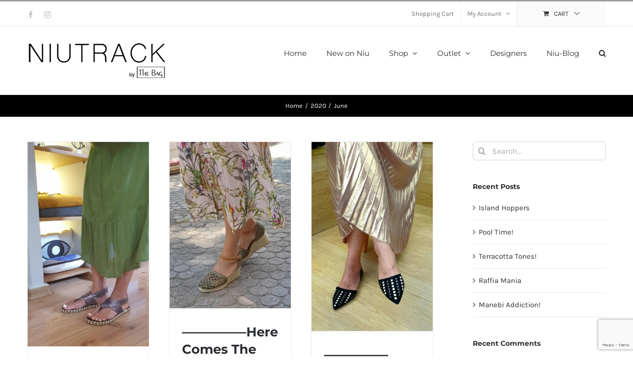

--- FILE ---
content_type: text/html; charset=UTF-8
request_url: https://niutrack.com/2020/06/
body_size: 27975
content:
<!DOCTYPE html>
<html class="avada-html-layout-wide avada-html-header-position-top avada-html-is-archive" lang="en-GB" prefix="og: http://ogp.me/ns# fb: http://ogp.me/ns/fb#">
<head>
	<meta http-equiv="X-UA-Compatible" content="IE=edge" />
	<meta http-equiv="Content-Type" content="text/html; charset=utf-8"/>
	<meta name="viewport" content="width=device-width, initial-scale=1" />
	<meta name='robots' content='noindex, follow' />
<script type="text/javascript">function rgmkInitGoogleMaps(){window.rgmkGoogleMapsCallback=true;try{jQuery(document).trigger("rgmkGoogleMapsLoad")}catch(err){}}</script><script id="cookie-law-info-gcm-var-js">
var _ckyGcm = {"status":true,"default_settings":[{"analytics":"denied","advertisement":"denied","functional":"denied","necessary":"granted","ad_user_data":"denied","ad_personalization":"denied","regions":"All"}],"wait_for_update":500,"url_passthrough":false,"ads_data_redaction":false}</script>
<script id="cookie-law-info-gcm-js" type="text/javascript" src="https://niutrack.com/wp-content/plugins/cookie-law-info/lite/frontend/js/gcm.min.js"></script> <script id="cookieyes" type="text/javascript" src="https://cdn-cookieyes.com/client_data/54e209868856d43abdc5e504/script.js"></script>
<!-- Google Tag Manager by PYS -->
    <script data-cfasync="false" data-pagespeed-no-defer>
	    window.dataLayerPYS = window.dataLayerPYS || [];
	</script>
<!-- End Google Tag Manager by PYS -->
	<!-- This site is optimized with the Yoast SEO plugin v26.8 - https://yoast.com/product/yoast-seo-wordpress/ -->
	<title>June 2020 - Niutrack.com</title>
	<meta property="og:locale" content="en_GB" />
	<meta property="og:type" content="website" />
	<meta property="og:title" content="June 2020 - Niutrack.com" />
	<meta property="og:url" content="https://niutrack.com/2020/06/" />
	<meta property="og:site_name" content="Niutrack.com" />
	<meta name="twitter:card" content="summary_large_image" />
	<script type="application/ld+json" class="yoast-schema-graph">{"@context":"https://schema.org","@graph":[{"@type":"CollectionPage","@id":"https://niutrack.com/2020/06/","url":"https://niutrack.com/2020/06/","name":"June 2020 - Niutrack.com","isPartOf":{"@id":"https://niutrack.com/#website"},"primaryImageOfPage":{"@id":"https://niutrack.com/2020/06/#primaryimage"},"image":{"@id":"https://niutrack.com/2020/06/#primaryimage"},"thumbnailUrl":"https://niutrack.com/wp-content/uploads/2020/06/Nalho-Brown-Elastic-Band-Soft-Sole-Sandals-4.jpg","breadcrumb":{"@id":"https://niutrack.com/2020/06/#breadcrumb"},"inLanguage":"en-GB"},{"@type":"ImageObject","inLanguage":"en-GB","@id":"https://niutrack.com/2020/06/#primaryimage","url":"https://niutrack.com/wp-content/uploads/2020/06/Nalho-Brown-Elastic-Band-Soft-Sole-Sandals-4.jpg","contentUrl":"https://niutrack.com/wp-content/uploads/2020/06/Nalho-Brown-Elastic-Band-Soft-Sole-Sandals-4.jpg","width":593,"height":1000,"caption":"Nalho-Brown-Elastic-Band-Soft-Sole-Sandals-4"},{"@type":"BreadcrumbList","@id":"https://niutrack.com/2020/06/#breadcrumb","itemListElement":[{"@type":"ListItem","position":1,"name":"Home","item":"https://niutrack.com/"},{"@type":"ListItem","position":2,"name":"Archives for June 2020"}]},{"@type":"WebSite","@id":"https://niutrack.com/#website","url":"https://niutrack.com/","name":"Niutrack.com","description":"Shoes, Bags and accessories!","publisher":{"@id":"https://niutrack.com/#organization"},"potentialAction":[{"@type":"SearchAction","target":{"@type":"EntryPoint","urlTemplate":"https://niutrack.com/?s={search_term_string}"},"query-input":{"@type":"PropertyValueSpecification","valueRequired":true,"valueName":"search_term_string"}}],"inLanguage":"en-GB"},{"@type":"Organization","@id":"https://niutrack.com/#organization","name":"Niutrack","url":"https://niutrack.com/","logo":{"@type":"ImageObject","inLanguage":"en-GB","@id":"https://niutrack.com/#/schema/logo/image/","url":"https://niutrack.com/wp-content/uploads/2016/04/niutrack-logo-4.png","contentUrl":"https://niutrack.com/wp-content/uploads/2016/04/niutrack-logo-4.png","width":283,"height":77,"caption":"Niutrack"},"image":{"@id":"https://niutrack.com/#/schema/logo/image/"},"sameAs":["https://www.facebook.com/thebagholargos/","https://www.instagram.com/thebag_boutique/"]}]}</script>
	<!-- / Yoast SEO plugin. -->


<script type='application/javascript' id='pys-version-script'>console.log('PixelYourSite PRO version 12.4.0');</script>
<link rel="alternate" type="application/rss+xml" title="Niutrack.com &raquo; Feed" href="https://niutrack.com/feed/" />
<link rel="alternate" type="application/rss+xml" title="Niutrack.com &raquo; Comments Feed" href="https://niutrack.com/comments/feed/" />
								<link rel="icon" href="https://niutrack.com/wp-content/uploads/2016/11/niutrack-favicon.png" type="image/png" />
		
		
		
								
		<meta property="og:locale" content="en_GB"/>
		<meta property="og:type" content="article"/>
		<meta property="og:site_name" content="Niutrack.com"/>
		<meta property="og:title" content="June 2020 - Niutrack.com"/>
				<meta property="og:url" content="https://niutrack.com/colours-of-nature/"/>
																				<meta property="og:image" content="https://niutrack.com/wp-content/uploads/2020/06/Nalho-Brown-Elastic-Band-Soft-Sole-Sandals-4.jpg"/>
		<meta property="og:image:width" content="593"/>
		<meta property="og:image:height" content="1000"/>
		<meta property="og:image:type" content="image/jpeg"/>
				<style id='wp-img-auto-sizes-contain-inline-css' type='text/css'>
img:is([sizes=auto i],[sizes^="auto," i]){contain-intrinsic-size:3000px 1500px}
/*# sourceURL=wp-img-auto-sizes-contain-inline-css */
</style>
<link rel='stylesheet' id='font-awesome-css' href='https://niutrack.com/wp-content/plugins/woocommerce-ajax-filters/berocket/assets/css/font-awesome.min.css' type='text/css' media='all' />
<link rel='stylesheet' id='berocket_aapf_widget-style-css' href='https://niutrack.com/wp-content/plugins/woocommerce-ajax-filters/assets/frontend/css/fullmain.min.css' type='text/css' media='all' />
<link rel='stylesheet' id='woocommerce-multi-currency-css' href='https://niutrack.com/wp-content/plugins/woocommerce-multi-currency/css/woocommerce-multi-currency.min.css' type='text/css' media='all' />
<style id='woocommerce-multi-currency-inline-css' type='text/css'>
.woocommerce-multi-currency .wmc-list-currencies .wmc-currency.wmc-active {background: #f78080 !important;}.woocommerce-multi-currency .wmc-list-currencies .wmc-currency:hover {background: #f78080 !important;}.woocommerce-multi-currency .wmc-list-currencies .wmc-currency,.woocommerce-multi-currency .wmc-title, .woocommerce-multi-currency.wmc-price-switcher a {background: #212121 !important;}.woocommerce-multi-currency .wmc-title, .woocommerce-multi-currency .wmc-list-currencies .wmc-currency span,.woocommerce-multi-currency .wmc-list-currencies .wmc-currency a,.woocommerce-multi-currency.wmc-price-switcher a {color: #ffffff !important;}.woocommerce-multi-currency.wmc-sidebar .wmc-list-currencies .wmc-sidebar-open{background-color:#99999933;color:#cccccc;}.woocommerce-multi-currency.wmc-shortcode .wmc-currency{background-color:#ffffff;color:#212121}.woocommerce-multi-currency.wmc-shortcode .wmc-currency.wmc-active,.woocommerce-multi-currency.wmc-shortcode .wmc-current-currency{background-color:#ffffff;color:#212121}.woocommerce-multi-currency.wmc-shortcode.vertical-currency-symbols-circle:not(.wmc-currency-trigger-click) .wmc-currency-wrapper:hover .wmc-sub-currency,.woocommerce-multi-currency.wmc-shortcode.vertical-currency-symbols-circle.wmc-currency-trigger-click .wmc-sub-currency{animation: height_slide 200ms;}@keyframes height_slide {0% {height: 0;} 100% {height: 200%;} }
/*# sourceURL=woocommerce-multi-currency-inline-css */
</style>
<style id='responsive-menu-inline-css' type='text/css'>
/** This file is major component of this plugin so please don't try to edit here. */
#rmp_menu_trigger-42737 {
  width: 45px;
  height: 45px;
  position: absolute;
  top: 0;
  border-radius: 5px;
  display: none;
  text-decoration: none;
  right: 0;
  background: #000;
  transition: transform 0.5s, background-color 0.5s;
}
#rmp_menu_trigger-42737:hover, #rmp_menu_trigger-42737:focus {
  background: #000;
  text-decoration: unset;
}
#rmp_menu_trigger-42737.is-active {
  background: #000;
}
#rmp_menu_trigger-42737 .rmp-trigger-box {
  width: 25px;
  color: #fff;
}
#rmp_menu_trigger-42737 .rmp-trigger-icon-active, #rmp_menu_trigger-42737 .rmp-trigger-text-open {
  display: none;
}
#rmp_menu_trigger-42737.is-active .rmp-trigger-icon-active, #rmp_menu_trigger-42737.is-active .rmp-trigger-text-open {
  display: inline;
}
#rmp_menu_trigger-42737.is-active .rmp-trigger-icon-inactive, #rmp_menu_trigger-42737.is-active .rmp-trigger-text {
  display: none;
}
#rmp_menu_trigger-42737 .rmp-trigger-label {
  color: #fff;
  pointer-events: none;
  line-height: 13px;
  font-family: inherit;
  font-size: 14px;
  display: inline;
  text-transform: inherit;
}
#rmp_menu_trigger-42737 .rmp-trigger-label.rmp-trigger-label-top {
  display: block;
  margin-bottom: 12px;
}
#rmp_menu_trigger-42737 .rmp-trigger-label.rmp-trigger-label-bottom {
  display: block;
  margin-top: 12px;
}
#rmp_menu_trigger-42737 .responsive-menu-pro-inner {
  display: block;
}
#rmp_menu_trigger-42737 .rmp-trigger-icon-inactive .rmp-font-icon {
  color: #fff;
}
#rmp_menu_trigger-42737 .responsive-menu-pro-inner, #rmp_menu_trigger-42737 .responsive-menu-pro-inner::before, #rmp_menu_trigger-42737 .responsive-menu-pro-inner::after {
  width: 25px;
  height: 3px;
  background-color: #fff;
  border-radius: 4px;
  position: absolute;
}
#rmp_menu_trigger-42737 .rmp-trigger-icon-active .rmp-font-icon {
  color: #fff;
}
#rmp_menu_trigger-42737.is-active .responsive-menu-pro-inner, #rmp_menu_trigger-42737.is-active .responsive-menu-pro-inner::before, #rmp_menu_trigger-42737.is-active .responsive-menu-pro-inner::after {
  background-color: #fff;
}
#rmp_menu_trigger-42737:hover .rmp-trigger-icon-inactive .rmp-font-icon {
  color: #fff;
}
#rmp_menu_trigger-42737:not(.is-active):hover .responsive-menu-pro-inner, #rmp_menu_trigger-42737:not(.is-active):hover .responsive-menu-pro-inner::before, #rmp_menu_trigger-42737:not(.is-active):hover .responsive-menu-pro-inner::after {
  background-color: #fff;
}
#rmp_menu_trigger-42737 .responsive-menu-pro-inner::before {
  top: 10px;
}
#rmp_menu_trigger-42737 .responsive-menu-pro-inner::after {
  bottom: 10px;
}
#rmp_menu_trigger-42737.is-active .responsive-menu-pro-inner::after {
  bottom: 0;
}
/* Hamburger menu styling */
@media screen and (max-width: 1000px) {
  /** Menu Title Style */
  /** Menu Additional Content Style */
  #rmp_menu_trigger-42737 {
    display: block;
  }
  #rmp-container-42737 {
    position: fixed;
    top: 0;
    margin: 0;
    transition: transform 0.5s;
    overflow: auto;
    display: block;
    width: 75%;
    background-color: #212121;
    background-image: url("");
    height: 100%;
    left: 0;
    padding-top: 0px;
    padding-left: 0px;
    padding-bottom: 0px;
    padding-right: 0px;
  }
  #rmp-menu-wrap-42737 {
    padding-top: 0px;
    padding-left: 0px;
    padding-bottom: 0px;
    padding-right: 0px;
    background-color: #212121;
  }
  #rmp-menu-wrap-42737 .rmp-menu, #rmp-menu-wrap-42737 .rmp-submenu {
    width: 100%;
    box-sizing: border-box;
    margin: 0;
    padding: 0;
  }
  #rmp-menu-wrap-42737 .rmp-submenu-depth-1 .rmp-menu-item-link {
    padding-left: 10%;
  }
  #rmp-menu-wrap-42737 .rmp-submenu-depth-2 .rmp-menu-item-link {
    padding-left: 15%;
  }
  #rmp-menu-wrap-42737 .rmp-submenu-depth-3 .rmp-menu-item-link {
    padding-left: 20%;
  }
  #rmp-menu-wrap-42737 .rmp-submenu-depth-4 .rmp-menu-item-link {
    padding-left: 25%;
  }
  #rmp-menu-wrap-42737 .rmp-submenu.rmp-submenu-open {
    display: block;
  }
  #rmp-menu-wrap-42737 .rmp-menu-item {
    width: 100%;
    list-style: none;
    margin: 0;
  }
  #rmp-menu-wrap-42737 .rmp-menu-item-link {
    height: 40px;
    line-height: 40px;
    font-size: 13px;
    border-bottom: 1px solid #212121;
    font-family: inherit;
    color: #fff;
    text-align: left;
    background-color: #212121;
    font-weight: normal;
    letter-spacing: 0px;
    display: block;
    box-sizing: border-box;
    width: 100%;
    text-decoration: none;
    position: relative;
    overflow: hidden;
    transition: background-color 0.5s, border-color 0.5s, 0.5s;
    padding: 0 5%;
    padding-right: 50px;
  }
  #rmp-menu-wrap-42737 .rmp-menu-item-link:after, #rmp-menu-wrap-42737 .rmp-menu-item-link:before {
    display: none;
  }
  #rmp-menu-wrap-42737 .rmp-menu-item-link:hover, #rmp-menu-wrap-42737 .rmp-menu-item-link:focus {
    color: #fff;
    border-color: #212121;
    background-color: #3f3f3f;
  }
  #rmp-menu-wrap-42737 .rmp-menu-item-link:focus {
    outline: none;
    border-color: unset;
    box-shadow: unset;
  }
  #rmp-menu-wrap-42737 .rmp-menu-item-link .rmp-font-icon {
    height: 40px;
    line-height: 40px;
    margin-right: 10px;
    font-size: 13px;
  }
  #rmp-menu-wrap-42737 .rmp-menu-current-item .rmp-menu-item-link {
    color: #fff;
    border-color: #212121;
    background-color: #212121;
  }
  #rmp-menu-wrap-42737 .rmp-menu-current-item .rmp-menu-item-link:hover, #rmp-menu-wrap-42737 .rmp-menu-current-item .rmp-menu-item-link:focus {
    color: #fff;
    border-color: #3f3f3f;
    background-color: #3f3f3f;
  }
  #rmp-menu-wrap-42737 .rmp-menu-subarrow {
    position: absolute;
    top: 0;
    bottom: 0;
    text-align: center;
    overflow: hidden;
    background-size: cover;
    overflow: hidden;
    right: 0;
    border-left-style: solid;
    border-left-color: #212121;
    border-left-width: 1px;
    height: 40px;
    width: 40px;
    color: #fff;
    background-color: #212121;
  }
  #rmp-menu-wrap-42737 .rmp-menu-subarrow svg {
    fill: #fff;
  }
  #rmp-menu-wrap-42737 .rmp-menu-subarrow:hover {
    color: #fff;
    border-color: #3f3f3f;
    background-color: #3f3f3f;
  }
  #rmp-menu-wrap-42737 .rmp-menu-subarrow:hover svg {
    fill: #fff;
  }
  #rmp-menu-wrap-42737 .rmp-menu-subarrow .rmp-font-icon {
    margin-right: unset;
  }
  #rmp-menu-wrap-42737 .rmp-menu-subarrow * {
    vertical-align: middle;
    line-height: 40px;
  }
  #rmp-menu-wrap-42737 .rmp-menu-subarrow-active {
    display: block;
    background-size: cover;
    color: #fff;
    border-color: #212121;
    background-color: #212121;
  }
  #rmp-menu-wrap-42737 .rmp-menu-subarrow-active svg {
    fill: #fff;
  }
  #rmp-menu-wrap-42737 .rmp-menu-subarrow-active:hover {
    color: #fff;
    border-color: #3f3f3f;
    background-color: #3f3f3f;
  }
  #rmp-menu-wrap-42737 .rmp-menu-subarrow-active:hover svg {
    fill: #fff;
  }
  #rmp-menu-wrap-42737 .rmp-submenu {
    display: none;
  }
  #rmp-menu-wrap-42737 .rmp-submenu .rmp-menu-item-link {
    height: 40px;
    line-height: 40px;
    letter-spacing: 0px;
    font-size: 13px;
    border-bottom: 1px solid #212121;
    font-family: inherit;
    font-weight: normal;
    color: #fff;
    text-align: left;
    background-color: #212121;
  }
  #rmp-menu-wrap-42737 .rmp-submenu .rmp-menu-item-link:hover, #rmp-menu-wrap-42737 .rmp-submenu .rmp-menu-item-link:focus {
    color: #fff;
    border-color: #212121;
    background-color: #3f3f3f;
  }
  #rmp-menu-wrap-42737 .rmp-submenu .rmp-menu-current-item .rmp-menu-item-link {
    color: #fff;
    border-color: #212121;
    background-color: #212121;
  }
  #rmp-menu-wrap-42737 .rmp-submenu .rmp-menu-current-item .rmp-menu-item-link:hover, #rmp-menu-wrap-42737 .rmp-submenu .rmp-menu-current-item .rmp-menu-item-link:focus {
    color: #fff;
    border-color: #3f3f3f;
    background-color: #3f3f3f;
  }
  #rmp-menu-wrap-42737 .rmp-submenu .rmp-menu-subarrow {
    right: 0;
    border-right: unset;
    border-left-style: solid;
    border-left-color: #212121;
    border-left-width: 1px;
    height: 40px;
    line-height: 40px;
    width: 40px;
    color: #fff;
    background-color: #212121;
  }
  #rmp-menu-wrap-42737 .rmp-submenu .rmp-menu-subarrow:hover {
    color: #fff;
    border-color: #3f3f3f;
    background-color: #3f3f3f;
  }
  #rmp-menu-wrap-42737 .rmp-submenu .rmp-menu-subarrow-active {
    color: #fff;
    border-color: #212121;
    background-color: #212121;
  }
  #rmp-menu-wrap-42737 .rmp-submenu .rmp-menu-subarrow-active:hover {
    color: #fff;
    border-color: #3f3f3f;
    background-color: #3f3f3f;
  }
  #rmp-menu-wrap-42737 .rmp-menu-item-description {
    margin: 0;
    padding: 5px 5%;
    opacity: 0.8;
    color: #fff;
  }
  #rmp-search-box-42737 {
    display: block;
    padding-top: 0px;
    padding-left: 5%;
    padding-bottom: 0px;
    padding-right: 5%;
  }
  #rmp-search-box-42737 .rmp-search-form {
    margin: 0;
  }
  #rmp-search-box-42737 .rmp-search-box {
    background: #fff;
    border: 1px solid #dadada;
    color: #333;
    width: 100%;
    padding: 0 5%;
    border-radius: 30px;
    height: 45px;
    -webkit-appearance: none;
  }
  #rmp-search-box-42737 .rmp-search-box::placeholder {
    color: #C7C7CD;
  }
  #rmp-search-box-42737 .rmp-search-box:focus {
    background-color: #fff;
    outline: 2px solid #dadada;
    color: #333;
  }
  #rmp-menu-title-42737 {
    background-color: #212121;
    color: #fff;
    text-align: left;
    font-size: 13px;
    padding-top: 10%;
    padding-left: 5%;
    padding-bottom: 0%;
    padding-right: 5%;
    font-weight: 400;
    transition: background-color 0.5s, border-color 0.5s, color 0.5s;
  }
  #rmp-menu-title-42737:hover {
    background-color: #212121;
    color: #fff;
  }
  #rmp-menu-title-42737 > .rmp-menu-title-link {
    color: #fff;
    width: 100%;
    background-color: unset;
    text-decoration: none;
  }
  #rmp-menu-title-42737 > .rmp-menu-title-link:hover {
    color: #fff;
  }
  #rmp-menu-title-42737 .rmp-font-icon {
    font-size: 13px;
  }
  #rmp-menu-additional-content-42737 {
    padding-top: 0px;
    padding-left: 5%;
    padding-bottom: 0px;
    padding-right: 5%;
    color: #fff;
    text-align: center;
    font-size: 16px;
  }
}
/**
This file contents common styling of menus.
*/
.rmp-container {
  display: none;
  visibility: visible;
  padding: 0px 0px 0px 0px;
  z-index: 99998;
  transition: all 0.3s;
  /** Scrolling bar in menu setting box **/
}
.rmp-container.rmp-fade-top, .rmp-container.rmp-fade-left, .rmp-container.rmp-fade-right, .rmp-container.rmp-fade-bottom {
  display: none;
}
.rmp-container.rmp-slide-left, .rmp-container.rmp-push-left {
  transform: translateX(-100%);
  -ms-transform: translateX(-100%);
  -webkit-transform: translateX(-100%);
  -moz-transform: translateX(-100%);
}
.rmp-container.rmp-slide-left.rmp-menu-open, .rmp-container.rmp-push-left.rmp-menu-open {
  transform: translateX(0);
  -ms-transform: translateX(0);
  -webkit-transform: translateX(0);
  -moz-transform: translateX(0);
}
.rmp-container.rmp-slide-right, .rmp-container.rmp-push-right {
  transform: translateX(100%);
  -ms-transform: translateX(100%);
  -webkit-transform: translateX(100%);
  -moz-transform: translateX(100%);
}
.rmp-container.rmp-slide-right.rmp-menu-open, .rmp-container.rmp-push-right.rmp-menu-open {
  transform: translateX(0);
  -ms-transform: translateX(0);
  -webkit-transform: translateX(0);
  -moz-transform: translateX(0);
}
.rmp-container.rmp-slide-top, .rmp-container.rmp-push-top {
  transform: translateY(-100%);
  -ms-transform: translateY(-100%);
  -webkit-transform: translateY(-100%);
  -moz-transform: translateY(-100%);
}
.rmp-container.rmp-slide-top.rmp-menu-open, .rmp-container.rmp-push-top.rmp-menu-open {
  transform: translateY(0);
  -ms-transform: translateY(0);
  -webkit-transform: translateY(0);
  -moz-transform: translateY(0);
}
.rmp-container.rmp-slide-bottom, .rmp-container.rmp-push-bottom {
  transform: translateY(100%);
  -ms-transform: translateY(100%);
  -webkit-transform: translateY(100%);
  -moz-transform: translateY(100%);
}
.rmp-container.rmp-slide-bottom.rmp-menu-open, .rmp-container.rmp-push-bottom.rmp-menu-open {
  transform: translateX(0);
  -ms-transform: translateX(0);
  -webkit-transform: translateX(0);
  -moz-transform: translateX(0);
}
.rmp-container::-webkit-scrollbar {
  width: 0px;
}
.rmp-container ::-webkit-scrollbar-track {
  box-shadow: inset 0 0 5px transparent;
}
.rmp-container ::-webkit-scrollbar-thumb {
  background: transparent;
}
.rmp-container ::-webkit-scrollbar-thumb:hover {
  background: transparent;
}
.rmp-container .rmp-menu-wrap .rmp-menu {
  transition: none;
  border-radius: 0;
  box-shadow: none;
  background: none;
  border: 0;
  bottom: auto;
  box-sizing: border-box;
  clip: auto;
  color: #666;
  display: block;
  float: none;
  font-family: inherit;
  font-size: 14px;
  height: auto;
  left: auto;
  line-height: 1.7;
  list-style-type: none;
  margin: 0;
  min-height: auto;
  max-height: none;
  opacity: 1;
  outline: none;
  overflow: visible;
  padding: 0;
  position: relative;
  pointer-events: auto;
  right: auto;
  text-align: left;
  text-decoration: none;
  text-indent: 0;
  text-transform: none;
  transform: none;
  top: auto;
  visibility: inherit;
  width: auto;
  word-wrap: break-word;
  white-space: normal;
}
.rmp-container .rmp-menu-additional-content {
  display: block;
  word-break: break-word;
}
.rmp-container .rmp-menu-title {
  display: flex;
  flex-direction: column;
}
.rmp-container .rmp-menu-title .rmp-menu-title-image {
  max-width: 100%;
  margin-bottom: 15px;
  display: block;
  margin: auto;
  margin-bottom: 15px;
}
button.rmp_menu_trigger {
  z-index: 999999;
  overflow: hidden;
  outline: none;
  border: 0;
  display: none;
  margin: 0;
  transition: transform 0.5s, background-color 0.5s;
  padding: 0;
}
button.rmp_menu_trigger .responsive-menu-pro-inner::before, button.rmp_menu_trigger .responsive-menu-pro-inner::after {
  content: "";
  display: block;
}
button.rmp_menu_trigger .responsive-menu-pro-inner::before {
  top: 10px;
}
button.rmp_menu_trigger .responsive-menu-pro-inner::after {
  bottom: 10px;
}
button.rmp_menu_trigger .rmp-trigger-box {
  width: 40px;
  display: inline-block;
  position: relative;
  pointer-events: none;
  vertical-align: super;
}
.admin-bar .rmp-container, .admin-bar .rmp_menu_trigger {
  margin-top: 32px !important;
}
@media screen and (max-width: 782px) {
  .admin-bar .rmp-container, .admin-bar .rmp_menu_trigger {
    margin-top: 46px !important;
  }
}
/*  Menu Trigger Boring Animation */
.rmp-menu-trigger-boring .responsive-menu-pro-inner {
  transition-property: none;
}
.rmp-menu-trigger-boring .responsive-menu-pro-inner::after, .rmp-menu-trigger-boring .responsive-menu-pro-inner::before {
  transition-property: none;
}
.rmp-menu-trigger-boring.is-active .responsive-menu-pro-inner {
  transform: rotate(45deg);
}
.rmp-menu-trigger-boring.is-active .responsive-menu-pro-inner:before {
  top: 0;
  opacity: 0;
}
.rmp-menu-trigger-boring.is-active .responsive-menu-pro-inner:after {
  bottom: 0;
  transform: rotate(-90deg);
}

/*# sourceURL=responsive-menu-inline-css */
</style>
<link rel='stylesheet' id='dashicons-css' href='https://niutrack.com/wp-includes/css/dashicons.min.css' type='text/css' media='all' />
<style id='woocommerce-inline-inline-css' type='text/css'>
.woocommerce form .form-row .required { visibility: visible; }
/*# sourceURL=woocommerce-inline-inline-css */
</style>
<link rel='stylesheet' id='mc4wp-form-themes-css' href='https://niutrack.com/wp-content/plugins/mailchimp-for-wp/assets/css/form-themes.css' type='text/css' media='all' />
<link rel='stylesheet' id='ivpa-style-css' href='https://niutrack.com/wp-content/plugins/xforwoocommerce/x-pack/improved-variable-product-attributes/assets/css/styles.css' type='text/css' media='all' />
<link rel='stylesheet' id='fusion-dynamic-css-css' href='https://niutrack.com/wp-content/uploads/fusion-styles/f0786d3873fb58fdd1d5a02ed999af13.min.css' type='text/css' media='all' />
<script type="text/javascript" id="jquery-core-js-extra">
/* <![CDATA[ */
var pysTikTokRest = {"restApiUrl":"https://niutrack.com/wp-json/pys-tiktok/v1/event","debug":""};
var pysFacebookRest = {"restApiUrl":"https://niutrack.com/wp-json/pys-facebook/v1/event","debug":""};
//# sourceURL=jquery-core-js-extra
/* ]]> */
</script>
<script type="text/javascript" src="https://niutrack.com/wp-includes/js/jquery/jquery.min.js" id="jquery-core-js"></script>
<script type="text/javascript" src="https://niutrack.com/wp-includes/js/jquery/ui/core.min.js" id="jquery-ui-core-js"></script>
<script type="text/javascript" src="https://niutrack.com/wp-includes/js/jquery/ui/mouse.min.js" id="jquery-ui-mouse-js"></script>
<script type="text/javascript" src="https://niutrack.com/wp-includes/js/jquery/ui/slider.min.js" id="jquery-ui-slider-js"></script>
<script type="text/javascript" src="https://niutrack.com/wp-includes/js/jquery/ui/datepicker.min.js" id="jquery-ui-datepicker-js"></script>
<script type="text/javascript" id="jquery-ui-datepicker-js-after">
/* <![CDATA[ */
jQuery(function(jQuery){jQuery.datepicker.setDefaults({"closeText":"Close","currentText":"Today","monthNames":["January","February","March","April","May","June","July","August","September","October","November","December"],"monthNamesShort":["Jan","Feb","Mar","Apr","May","Jun","Jul","Aug","Sep","Oct","Nov","Dec"],"nextText":"Next","prevText":"Previous","dayNames":["Sunday","Monday","Tuesday","Wednesday","Thursday","Friday","Saturday"],"dayNamesShort":["Sun","Mon","Tue","Wed","Thu","Fri","Sat"],"dayNamesMin":["S","M","T","W","T","F","S"],"dateFormat":"dS MM yy","firstDay":1,"isRTL":false});});
//# sourceURL=jquery-ui-datepicker-js-after
/* ]]> */
</script>
<script type="text/javascript" id="berocket_aapf_widget-script-js-extra">
/* <![CDATA[ */
var the_ajax_script = {"disable_ajax_loading":"","url_variable":"filters","url_mask":"%t%[%v%]","url_split":"|","nice_url_variable":"filters","nice_url_value_1":"/","nice_url_value_2":"","nice_url_split":"/","version":"3.1.9.4","number_style":[",",".",2],"current_language":"","current_page_url":"https://niutrack.com/2020/06","ajaxurl":"https://niutrack.com/wp-admin/admin-ajax.php","product_cat":"-1","product_taxonomy":"-1","s":"","products_holder_id":"ul.products","result_count_class":".woocommerce-result-count","ordering_class":"form.woocommerce-ordering","pagination_class":".woocommerce-pagination","control_sorting":"1","seo_friendly_urls":"1","seo_uri_decode":"","slug_urls":"","nice_urls":"","ub_product_count":"","ub_product_text":"products","ub_product_button_text":"Show","default_sorting":"date","first_page":"1","scroll_shop_top":"","ajax_request_load":"1","ajax_request_load_style":"jquery","use_request_method":"get","no_products":"\u003Cdiv class=\"bapf_no_products\"\u003E\u003Cdiv class=\"woocommerce-no-products-found\"\u003E\n\t\n\t\u003Cdiv class=\"wc-block-components-notice-banner is-info\" role=\"status\"\u003E\n\t\t\u003Csvg xmlns=\"http://www.w3.org/2000/svg\" viewBox=\"0 0 24 24\" width=\"24\" height=\"24\" aria-hidden=\"true\" focusable=\"false\"\u003E\n\t\t\t\u003Cpath d=\"M12 3.2c-4.8 0-8.8 3.9-8.8 8.8 0 4.8 3.9 8.8 8.8 8.8 4.8 0 8.8-3.9 8.8-8.8 0-4.8-4-8.8-8.8-8.8zm0 16c-4 0-7.2-3.3-7.2-7.2C4.8 8 8 4.8 12 4.8s7.2 3.3 7.2 7.2c0 4-3.2 7.2-7.2 7.2zM11 17h2v-6h-2v6zm0-8h2V7h-2v2z\"\u003E\u003C/path\u003E\n\t\t\u003C/svg\u003E\n\t\t\u003Cdiv class=\"wc-block-components-notice-banner__content\"\u003E\n\t\t\tNo products were found matching your selection.\t\t\u003C/div\u003E\n\t\u003C/div\u003E\n\u003C/div\u003E\n\u003C/div\u003E","recount_products":"1","pos_relative":"","woocommerce_removes":{"result_count":"","ordering":"","pagination":"","pagination_ajax":true},"pagination_ajax":"1","description_show":"click","description_hide":"click","hide_sel_value":"","hide_o_value":"1","use_select2":"","hide_empty_value":"1","hide_button_value":"1","scroll_shop_top_px":"-180","load_image":"\u003Cdiv class=\"bapf_loader_page\"\u003E\u003Cdiv class=\"bapf_lcontainer\"\u003E\u003Cspan class=\"bapf_loader\"\u003E\u003Cspan class=\"bapf_lfirst\"\u003E\u003C/span\u003E\u003Cspan class=\"bapf_lsecond\"\u003E\u003C/span\u003E\u003C/span\u003E\u003C/div\u003E\u003C/div\u003E","translate":{"show_value":"Show value(s)","hide_value":"Hide value(s)","unselect_all":"Unselect all","nothing_selected":"Nothing is selected","products":"products"},"trailing_slash":"1","pagination_base":"page","reload_changed_filters":"","operator_and":"+","operator_or":"-","nice_url_mask":"%t%/%v%","nn_url_variable":"filters","nn_url_mask":"%t%[%v%]","nn_url_value_1":"[","nn_url_value_2":"]","nn_url_split":"|"};
//# sourceURL=berocket_aapf_widget-script-js-extra
/* ]]> */
</script>
<script type="text/javascript" src="https://niutrack.com/wp-content/plugins/woocommerce-ajax-filters/assets/frontend/js/fullmain.min.js" id="berocket_aapf_widget-script-js"></script>
<script type="text/javascript" id="woocommerce-multi-currency-js-extra">
/* <![CDATA[ */
var wooMultiCurrencyParams = {"enableCacheCompatible":"0","ajaxUrl":"https://niutrack.com/wp-admin/admin-ajax.php","nonce":"c3b57ea3af","switchByJS":"0","woo_subscription":"","extra_params":[],"current_currency":"EUR","currencyByPaymentImmediately":"","click_to_expand_currencies_bar":"","filter_price_meta_query":"","filter_price_tax_query":"","filter_price_search_query":"","filter_price_query_vars":""};
//# sourceURL=woocommerce-multi-currency-js-extra
/* ]]> */
</script>
<script type="text/javascript" src="https://niutrack.com/wp-content/plugins/woocommerce-multi-currency/js/woocommerce-multi-currency.min.js" id="woocommerce-multi-currency-js"></script>
<script type="text/javascript" id="rmp_menu_scripts-js-extra">
/* <![CDATA[ */
var rmp_menu = {"ajaxURL":"https://niutrack.com/wp-admin/admin-ajax.php","wp_nonce":"d893366368","menu":[{"menu_theme":null,"theme_type":"default","theme_location_menu":"","submenu_submenu_arrow_width":"40","submenu_submenu_arrow_width_unit":"px","submenu_submenu_arrow_height":"40","submenu_submenu_arrow_height_unit":"px","submenu_arrow_position":"right","submenu_sub_arrow_background_colour":"#212121","submenu_sub_arrow_background_hover_colour":"#3f3f3f","submenu_sub_arrow_background_colour_active":"#212121","submenu_sub_arrow_background_hover_colour_active":"#3f3f3f","submenu_sub_arrow_border_width":"1","submenu_sub_arrow_border_width_unit":"px","submenu_sub_arrow_border_colour":"#212121","submenu_sub_arrow_border_hover_colour":"#3f3f3f","submenu_sub_arrow_border_colour_active":"#212121","submenu_sub_arrow_border_hover_colour_active":"#3f3f3f","submenu_sub_arrow_shape_colour":"#fff","submenu_sub_arrow_shape_hover_colour":"#fff","submenu_sub_arrow_shape_colour_active":"#fff","submenu_sub_arrow_shape_hover_colour_active":"#fff","use_header_bar":"off","header_bar_items_order":"{\"logo\":\"on\",\"title\":\"on\",\"search\":\"on\",\"html content\":\"on\"}","header_bar_title":"","header_bar_html_content":"","header_bar_logo":"","header_bar_logo_link":"","header_bar_logo_width":null,"header_bar_logo_width_unit":"%","header_bar_logo_height":null,"header_bar_logo_height_unit":"%","header_bar_height":"80","header_bar_height_unit":"px","header_bar_padding":{"top":"0px","right":"5%","bottom":"0px","left":"5%"},"header_bar_font":"","header_bar_font_size":"14","header_bar_font_size_unit":"px","header_bar_text_color":"#ffffff","header_bar_background_color":"#ffffff","header_bar_breakpoint":"800","header_bar_position_type":"fixed","header_bar_adjust_page":null,"header_bar_scroll_enable":"off","header_bar_scroll_background_color":"#36bdf6","mobile_breakpoint":"600","tablet_breakpoint":"1000","transition_speed":"0.5","sub_menu_speed":"0.2","show_menu_on_page_load":"","menu_disable_scrolling":"off","menu_overlay":"off","menu_overlay_colour":"rgba(0,0,0,0.7)","desktop_menu_width":"","desktop_menu_width_unit":"px","desktop_menu_positioning":"fixed","desktop_menu_side":"","desktop_menu_to_hide":"","use_current_theme_location":"off","mega_menu":{"225":"off","227":"off","229":"off","228":"off","226":"off"},"desktop_submenu_open_animation":"","desktop_submenu_open_animation_speed":"0ms","desktop_submenu_open_on_click":"","desktop_menu_hide_and_show":"","menu_name":"Default Menu","menu_to_use":"main-menu-final","different_menu_for_mobile":"off","menu_to_use_in_mobile":"main-menu","use_mobile_menu":"on","use_tablet_menu":"on","use_desktop_menu":null,"menu_display_on":"all-pages","menu_to_hide":"","submenu_descriptions_on":"","custom_walker":"","menu_background_colour":"#212121","menu_depth":"5","smooth_scroll_on":"off","smooth_scroll_speed":"500","menu_font_icons":[],"menu_links_height":"40","menu_links_height_unit":"px","menu_links_line_height":"40","menu_links_line_height_unit":"px","menu_depth_0":"5","menu_depth_0_unit":"%","menu_font_size":"13","menu_font_size_unit":"px","menu_font":"","menu_font_weight":"normal","menu_text_alignment":"left","menu_text_letter_spacing":"","menu_word_wrap":"off","menu_link_colour":"#fff","menu_link_hover_colour":"#fff","menu_current_link_colour":"#fff","menu_current_link_hover_colour":"#fff","menu_item_background_colour":"#212121","menu_item_background_hover_colour":"#3f3f3f","menu_current_item_background_colour":"#212121","menu_current_item_background_hover_colour":"#3f3f3f","menu_border_width":"1","menu_border_width_unit":"px","menu_item_border_colour":"#212121","menu_item_border_colour_hover":"#212121","menu_current_item_border_colour":"#212121","menu_current_item_border_hover_colour":"#3f3f3f","submenu_links_height":"40","submenu_links_height_unit":"px","submenu_links_line_height":"40","submenu_links_line_height_unit":"px","menu_depth_side":"left","menu_depth_1":"10","menu_depth_1_unit":"%","menu_depth_2":"15","menu_depth_2_unit":"%","menu_depth_3":"20","menu_depth_3_unit":"%","menu_depth_4":"25","menu_depth_4_unit":"%","submenu_item_background_colour":"#212121","submenu_item_background_hover_colour":"#3f3f3f","submenu_current_item_background_colour":"#212121","submenu_current_item_background_hover_colour":"#3f3f3f","submenu_border_width":"1","submenu_border_width_unit":"px","submenu_item_border_colour":"#212121","submenu_item_border_colour_hover":"#212121","submenu_current_item_border_colour":"#212121","submenu_current_item_border_hover_colour":"#3f3f3f","submenu_font_size":"13","submenu_font_size_unit":"px","submenu_font":"","submenu_font_weight":"normal","submenu_text_letter_spacing":"","submenu_text_alignment":"left","submenu_link_colour":"#fff","submenu_link_hover_colour":"#fff","submenu_current_link_colour":"#fff","submenu_current_link_hover_colour":"#fff","inactive_arrow_shape":"\u25bc","active_arrow_shape":"\u25b2","inactive_arrow_font_icon":"","active_arrow_font_icon":"","inactive_arrow_image":"","active_arrow_image":"","submenu_arrow_width":"40","submenu_arrow_width_unit":"px","submenu_arrow_height":"40","submenu_arrow_height_unit":"px","arrow_position":"right","menu_sub_arrow_shape_colour":"#fff","menu_sub_arrow_shape_hover_colour":"#fff","menu_sub_arrow_shape_colour_active":"#fff","menu_sub_arrow_shape_hover_colour_active":"#fff","menu_sub_arrow_border_width":"1","menu_sub_arrow_border_width_unit":"px","menu_sub_arrow_border_colour":"#212121","menu_sub_arrow_border_hover_colour":"#3f3f3f","menu_sub_arrow_border_colour_active":"#212121","menu_sub_arrow_border_hover_colour_active":"#3f3f3f","menu_sub_arrow_background_colour":"#212121","menu_sub_arrow_background_hover_colour":"#3f3f3f","menu_sub_arrow_background_colour_active":"#212121","menu_sub_arrow_background_hover_colour_active":"#3f3f3f","fade_submenus":"off","fade_submenus_side":"left","fade_submenus_delay":"100","fade_submenus_speed":"500","use_slide_effect":"off","slide_effect_back_to_text":"Back","accordion_animation":"off","auto_expand_all_submenus":"off","auto_expand_current_submenus":"off","menu_item_click_to_trigger_submenu":"off","button_width":"45","button_width_unit":"px","button_height":"45","button_height_unit":"px","button_background_colour":"#000","button_background_colour_hover":"#000","button_background_colour_active":"#000","toggle_button_border_radius":"5","button_transparent_background":"off","button_left_or_right":"right","button_position_type":"absolute","button_distance_from_side":"0","button_distance_from_side_unit":"%","button_top":"0","button_top_unit":"px","button_push_with_animation":"off","button_click_animation":"boring","button_line_margin":"5","button_line_margin_unit":"px","button_line_width":"25","button_line_width_unit":"px","button_line_height":"3","button_line_height_unit":"px","button_line_colour":"#fff","button_line_colour_hover":"#fff","button_line_colour_active":"#fff","button_font_icon":"","button_font_icon_when_clicked":"","button_image":"","button_image_when_clicked":"","button_title":"","button_title_open":null,"button_title_position":"left","menu_container_columns":"","button_font":"","button_font_size":"14","button_font_size_unit":"px","button_title_line_height":"13","button_title_line_height_unit":"px","button_text_colour":"#fff","button_trigger_type_click":"on","button_trigger_type_hover":"off","button_click_trigger":"#responsive-menu-button","items_order":{"title":"on","menu":"on","search":"on","additional content":"on"},"menu_title":"","menu_title_link":"","menu_title_link_location":"_self","menu_title_image":"","menu_title_font_icon":"","menu_title_section_padding":{"top":"10%","right":"5%","bottom":"0%","left":"5%"},"menu_title_background_colour":"#212121","menu_title_background_hover_colour":"#212121","menu_title_font_size":"13","menu_title_font_size_unit":"px","menu_title_alignment":"left","menu_title_font_weight":"400","menu_title_font_family":"","menu_title_colour":"#fff","menu_title_hover_colour":"#fff","menu_title_image_width":null,"menu_title_image_width_unit":"%","menu_title_image_height":null,"menu_title_image_height_unit":"px","menu_additional_content":"","menu_additional_section_padding":{"left":"5%","top":"0px","right":"5%","bottom":"0px"},"menu_additional_content_font_size":"16","menu_additional_content_font_size_unit":"px","menu_additional_content_alignment":"center","menu_additional_content_colour":"#fff","menu_search_box_text":"Search","menu_search_box_code":"","menu_search_section_padding":{"left":"5%","top":"0px","right":"5%","bottom":"0px"},"menu_search_box_height":"45","menu_search_box_height_unit":"px","menu_search_box_border_radius":"30","menu_search_box_text_colour":"#333","menu_search_box_background_colour":"#fff","menu_search_box_placeholder_colour":"#C7C7CD","menu_search_box_border_colour":"#dadada","menu_section_padding":{"top":"0px","right":"0px","bottom":"0px","left":"0px"},"menu_width":"75","menu_width_unit":"%","menu_maximum_width":"","menu_maximum_width_unit":"px","menu_minimum_width":"","menu_minimum_width_unit":"px","menu_auto_height":"off","menu_container_padding":{"top":"0px","right":"0px","bottom":"0px","left":"0px"},"menu_container_background_colour":"#212121","menu_background_image":"","animation_type":"slide","menu_appear_from":"left","animation_speed":"0.5","page_wrapper":"","menu_close_on_body_click":"off","menu_close_on_scroll":"off","menu_close_on_link_click":"off","enable_touch_gestures":"","breakpoint":"1000","button_image_alt":"","button_image_alt_when_clicked":"","active_arrow_image_alt":"","inactive_arrow_image_alt":"","menu_title_image_alt":"","minify_scripts":"off","scripts_in_footer":"off","external_files":"off","shortcode":"off","mobile_only":"off","custom_css":"","single_menu_height":"80","single_menu_height_unit":"px","single_menu_font":"","single_menu_font_size":"14","single_menu_font_size_unit":"px","single_menu_submenu_height":"40","single_menu_submenu_height_unit":"px","single_menu_submenu_font":"","single_menu_submenu_font_size":"12","single_menu_submenu_font_size_unit":"px","single_menu_item_link_colour":"#ffffff","single_menu_item_link_colour_hover":"#ffffff","single_menu_item_background_colour":"#ffffff","single_menu_item_background_colour_hover":"#ffffff","single_menu_item_submenu_link_colour":"#ffffff","single_menu_item_submenu_link_colour_hover":"#ffffff","single_menu_item_submenu_background_colour":"#ffffff","single_menu_item_submenu_background_colour_hover":"#ffffff","header_bar_logo_alt":"","menu_adjust_for_wp_admin_bar":"off","button_font_icon_type":"font-awesome","button_font_icon_when_clicked_type":"font-awesome","active_arrow_font_icon_type":"font-awesome","inactive_arrow_font_icon_type":"font-awesome","menu_title_font_icon_type":"font-awesome","menu_depth_5":"30","menu_depth_5_unit":"%","button_trigger_type":"click","keyboard_shortcut_close_menu":"27,37","keyboard_shortcut_open_menu":"32,39","remove_fontawesome":"","remove_bootstrap":"","desktop_menu_options":"{}","admin_theme":"light","single_menu_line_height":"80","single_menu_line_height_unit":"px","hide_on_mobile":"off","hide_on_desktop":"off","single_menu_submenu_line_height":"40","single_menu_submenu_line_height_unit":"px","excluded_pages":null,"menu_title_padding":{"left":"5%","top":"0px","right":"5%","bottom":"0px"},"menu_id":42737,"active_toggle_contents":"\u25b2","inactive_toggle_contents":"\u25bc"}]};
//# sourceURL=rmp_menu_scripts-js-extra
/* ]]> */
</script>
<script type="text/javascript" src="https://niutrack.com/wp-content/plugins/responsive-menu/v4.0.0/assets/js/rmp-menu.js" id="rmp_menu_scripts-js"></script>
<script type="text/javascript" src="//niutrack.com/wp-content/plugins/revslider/sr6/assets/js/rbtools.min.js" async id="tp-tools-js"></script>
<script type="text/javascript" src="//niutrack.com/wp-content/plugins/revslider/sr6/assets/js/rs6.min.js" async id="revmin-js"></script>
<script type="text/javascript" src="https://niutrack.com/wp-content/plugins/woocommerce/assets/js/jquery-blockui/jquery.blockUI.min.js" id="wc-jquery-blockui-js" defer="defer" data-wp-strategy="defer"></script>
<script type="text/javascript" id="wc-add-to-cart-js-extra">
/* <![CDATA[ */
var wc_add_to_cart_params = {"ajax_url":"/wp-admin/admin-ajax.php","wc_ajax_url":"/?wc-ajax=%%endpoint%%","i18n_view_cart":"View basket","cart_url":"https://niutrack.com/cart/","is_cart":"","cart_redirect_after_add":"no"};
//# sourceURL=wc-add-to-cart-js-extra
/* ]]> */
</script>
<script type="text/javascript" src="https://niutrack.com/wp-content/plugins/woocommerce/assets/js/frontend/add-to-cart.min.js" id="wc-add-to-cart-js" defer="defer" data-wp-strategy="defer"></script>
<script type="text/javascript" src="https://niutrack.com/wp-content/plugins/woocommerce/assets/js/js-cookie/js.cookie.min.js" id="wc-js-cookie-js" defer="defer" data-wp-strategy="defer"></script>
<script type="text/javascript" id="woocommerce-js-extra">
/* <![CDATA[ */
var woocommerce_params = {"ajax_url":"/wp-admin/admin-ajax.php","wc_ajax_url":"/?wc-ajax=%%endpoint%%","i18n_password_show":"Show password","i18n_password_hide":"Hide password"};
//# sourceURL=woocommerce-js-extra
/* ]]> */
</script>
<script type="text/javascript" src="https://niutrack.com/wp-content/plugins/woocommerce/assets/js/frontend/woocommerce.min.js" id="woocommerce-js" defer="defer" data-wp-strategy="defer"></script>
<script type="text/javascript" src="https://niutrack.com/wp-content/plugins/pixelyoursite-pro/dist/scripts/jquery.bind-first-0.2.3.min.js" id="jquery-bind-first-js"></script>
<script type="text/javascript" src="https://niutrack.com/wp-content/plugins/pixelyoursite-pro/dist/scripts/js.cookie-2.1.3.min.js" id="js-cookie-pys-js"></script>
<script type="text/javascript" src="https://niutrack.com/wp-content/plugins/pixelyoursite-pro/dist/scripts/sha256.js" id="js-sha256-js"></script>
<script type="text/javascript" src="https://niutrack.com/wp-content/plugins/pixelyoursite-pro/dist/scripts/tld.min.js" id="js-tld-js"></script>
<script type="text/javascript" id="pys-js-extra">
/* <![CDATA[ */
var pysOptions = {"staticEvents":{"facebook":{"init_event":[{"delay":0,"type":"static","ajaxFire":false,"name":"PageView","pixelIds":["947176155721139"],"eventID":"12c01a73-2f8b-4cc9-8a10-23d319ee3e02","params":{"tags":"E8_MIISTA, E8_MIISTA_GREECE, GIANNI_CHIARINI, GIANNI_CHIARINI_GIUDITTA, GREEK_SALAD_SANDALS, GREEK_SALAD_SANDALS_ATHENS, NALHO_GREECE, NALHO_SANDALS, UNO8UNO_ATHENS, UNO8UNO_GREECE, UNO8UNO_SANDALS","page_title":"Month: \u003Cspan\u003EJune 2020\u003C/span\u003E","post_type":"archive","plugin":"PixelYourSite","event_url":"niutrack.com/2020/06/","user_role":"guest"},"e_id":"init_event","ids":[],"hasTimeWindow":false,"timeWindow":0,"woo_order":"","edd_order":""}]}},"dynamicEvents":{"automatic_event_internal_link":{"facebook":{"delay":0,"type":"dyn","name":"InternalClick","pixelIds":["947176155721139"],"eventID":"b1baa651-53c0-414e-a78e-e12901794955","params":{"page_title":"Month: \u003Cspan\u003EJune 2020\u003C/span\u003E","post_type":"archive","plugin":"PixelYourSite","event_url":"niutrack.com/2020/06/","user_role":"guest"},"e_id":"automatic_event_internal_link","ids":[],"hasTimeWindow":false,"timeWindow":0,"woo_order":"","edd_order":""},"ga":{"delay":0,"type":"dyn","name":"InternalClick","trackingIds":["G-FGYCCGRF11"],"eventID":"b1baa651-53c0-414e-a78e-e12901794955","params":{"page_title":"Month: \u003Cspan\u003EJune 2020\u003C/span\u003E","post_type":"archive","plugin":"PixelYourSite","event_url":"niutrack.com/2020/06/","user_role":"guest"},"e_id":"automatic_event_internal_link","ids":[],"hasTimeWindow":false,"timeWindow":0,"woo_order":"","edd_order":""}},"automatic_event_outbound_link":{"facebook":{"delay":0,"type":"dyn","name":"OutboundClick","pixelIds":["947176155721139"],"eventID":"bd36009a-2eec-4cf7-98a7-09c7abdbebd8","params":{"page_title":"Month: \u003Cspan\u003EJune 2020\u003C/span\u003E","post_type":"archive","plugin":"PixelYourSite","event_url":"niutrack.com/2020/06/","user_role":"guest"},"e_id":"automatic_event_outbound_link","ids":[],"hasTimeWindow":false,"timeWindow":0,"woo_order":"","edd_order":""},"ga":{"delay":0,"type":"dyn","name":"OutboundClick","trackingIds":["G-FGYCCGRF11"],"eventID":"bd36009a-2eec-4cf7-98a7-09c7abdbebd8","params":{"page_title":"Month: \u003Cspan\u003EJune 2020\u003C/span\u003E","post_type":"archive","plugin":"PixelYourSite","event_url":"niutrack.com/2020/06/","user_role":"guest"},"e_id":"automatic_event_outbound_link","ids":[],"hasTimeWindow":false,"timeWindow":0,"woo_order":"","edd_order":""}},"automatic_event_video":{"facebook":{"delay":0,"type":"dyn","name":"WatchVideo","pixelIds":["947176155721139"],"eventID":"d5422edc-8e13-4042-a10f-7ec07c987c07","params":{"page_title":"Month: \u003Cspan\u003EJune 2020\u003C/span\u003E","post_type":"archive","plugin":"PixelYourSite","event_url":"niutrack.com/2020/06/","user_role":"guest"},"e_id":"automatic_event_video","ids":[],"hasTimeWindow":false,"timeWindow":0,"woo_order":"","edd_order":""},"ga":{"delay":0,"type":"dyn","name":"WatchVideo","youtube_disabled":false,"trackingIds":["G-FGYCCGRF11"],"eventID":"d5422edc-8e13-4042-a10f-7ec07c987c07","params":{"page_title":"Month: \u003Cspan\u003EJune 2020\u003C/span\u003E","post_type":"archive","plugin":"PixelYourSite","event_url":"niutrack.com/2020/06/","user_role":"guest"},"e_id":"automatic_event_video","ids":[],"hasTimeWindow":false,"timeWindow":0,"woo_order":"","edd_order":""}},"automatic_event_tel_link":{"facebook":{"delay":0,"type":"dyn","name":"TelClick","pixelIds":["947176155721139"],"eventID":"32e1ce7b-7249-4d9c-ad8e-29e1611b5fc7","params":{"page_title":"Month: \u003Cspan\u003EJune 2020\u003C/span\u003E","post_type":"archive","plugin":"PixelYourSite","event_url":"niutrack.com/2020/06/","user_role":"guest"},"e_id":"automatic_event_tel_link","ids":[],"hasTimeWindow":false,"timeWindow":0,"woo_order":"","edd_order":""},"ga":{"delay":0,"type":"dyn","name":"TelClick","trackingIds":["G-FGYCCGRF11"],"eventID":"32e1ce7b-7249-4d9c-ad8e-29e1611b5fc7","params":{"page_title":"Month: \u003Cspan\u003EJune 2020\u003C/span\u003E","post_type":"archive","plugin":"PixelYourSite","event_url":"niutrack.com/2020/06/","user_role":"guest"},"e_id":"automatic_event_tel_link","ids":[],"hasTimeWindow":false,"timeWindow":0,"woo_order":"","edd_order":""}},"automatic_event_email_link":{"facebook":{"delay":0,"type":"dyn","name":"EmailClick","pixelIds":["947176155721139"],"eventID":"72bea1c0-299f-413b-955a-5c55bd3ffc7b","params":{"page_title":"Month: \u003Cspan\u003EJune 2020\u003C/span\u003E","post_type":"archive","plugin":"PixelYourSite","event_url":"niutrack.com/2020/06/","user_role":"guest"},"e_id":"automatic_event_email_link","ids":[],"hasTimeWindow":false,"timeWindow":0,"woo_order":"","edd_order":""},"ga":{"delay":0,"type":"dyn","name":"EmailClick","trackingIds":["G-FGYCCGRF11"],"eventID":"72bea1c0-299f-413b-955a-5c55bd3ffc7b","params":{"page_title":"Month: \u003Cspan\u003EJune 2020\u003C/span\u003E","post_type":"archive","plugin":"PixelYourSite","event_url":"niutrack.com/2020/06/","user_role":"guest"},"e_id":"automatic_event_email_link","ids":[],"hasTimeWindow":false,"timeWindow":0,"woo_order":"","edd_order":""}},"automatic_event_form":{"facebook":{"delay":0,"type":"dyn","name":"Form","pixelIds":["947176155721139"],"eventID":"3c459652-8d01-4a03-b696-6eb78584faf0","params":{"page_title":"Month: \u003Cspan\u003EJune 2020\u003C/span\u003E","post_type":"archive","plugin":"PixelYourSite","event_url":"niutrack.com/2020/06/","user_role":"guest"},"e_id":"automatic_event_form","ids":[],"hasTimeWindow":false,"timeWindow":0,"woo_order":"","edd_order":""},"ga":{"delay":0,"type":"dyn","name":"Form","trackingIds":["G-FGYCCGRF11"],"eventID":"3c459652-8d01-4a03-b696-6eb78584faf0","params":{"page_title":"Month: \u003Cspan\u003EJune 2020\u003C/span\u003E","post_type":"archive","plugin":"PixelYourSite","event_url":"niutrack.com/2020/06/","user_role":"guest"},"e_id":"automatic_event_form","ids":[],"hasTimeWindow":false,"timeWindow":0,"woo_order":"","edd_order":""}},"automatic_event_download":{"facebook":{"delay":0,"type":"dyn","name":"Download","extensions":["","doc","exe","js","pdf","ppt","tgz","zip","xls"],"pixelIds":["947176155721139"],"eventID":"a8061b8f-8528-4e24-acd8-573d73a3e661","params":{"page_title":"Month: \u003Cspan\u003EJune 2020\u003C/span\u003E","post_type":"archive","plugin":"PixelYourSite","event_url":"niutrack.com/2020/06/","user_role":"guest"},"e_id":"automatic_event_download","ids":[],"hasTimeWindow":false,"timeWindow":0,"woo_order":"","edd_order":""},"ga":{"delay":0,"type":"dyn","name":"Download","extensions":["","doc","exe","js","pdf","ppt","tgz","zip","xls"],"trackingIds":["G-FGYCCGRF11"],"eventID":"a8061b8f-8528-4e24-acd8-573d73a3e661","params":{"page_title":"Month: \u003Cspan\u003EJune 2020\u003C/span\u003E","post_type":"archive","plugin":"PixelYourSite","event_url":"niutrack.com/2020/06/","user_role":"guest"},"e_id":"automatic_event_download","ids":[],"hasTimeWindow":false,"timeWindow":0,"woo_order":"","edd_order":""}},"automatic_event_comment":{"facebook":{"delay":0,"type":"dyn","name":"Comment","pixelIds":["947176155721139"],"eventID":"f6cda005-b052-44fd-9d3f-3016cdc9ba71","params":{"page_title":"Month: \u003Cspan\u003EJune 2020\u003C/span\u003E","post_type":"archive","plugin":"PixelYourSite","event_url":"niutrack.com/2020/06/","user_role":"guest"},"e_id":"automatic_event_comment","ids":[],"hasTimeWindow":false,"timeWindow":0,"woo_order":"","edd_order":""},"ga":{"delay":0,"type":"dyn","name":"Comment","trackingIds":["G-FGYCCGRF11"],"eventID":"f6cda005-b052-44fd-9d3f-3016cdc9ba71","params":{"page_title":"Month: \u003Cspan\u003EJune 2020\u003C/span\u003E","post_type":"archive","plugin":"PixelYourSite","event_url":"niutrack.com/2020/06/","user_role":"guest"},"e_id":"automatic_event_comment","ids":[],"hasTimeWindow":false,"timeWindow":0,"woo_order":"","edd_order":""}},"automatic_event_adsense":{"facebook":{"delay":0,"type":"dyn","name":"AdSense","pixelIds":["947176155721139"],"eventID":"f470a315-6235-40f6-b335-a901369f06ad","params":{"page_title":"Month: \u003Cspan\u003EJune 2020\u003C/span\u003E","post_type":"archive","plugin":"PixelYourSite","event_url":"niutrack.com/2020/06/","user_role":"guest"},"e_id":"automatic_event_adsense","ids":[],"hasTimeWindow":false,"timeWindow":0,"woo_order":"","edd_order":""},"ga":{"delay":0,"type":"dyn","name":"AdSense","trackingIds":["G-FGYCCGRF11"],"eventID":"f470a315-6235-40f6-b335-a901369f06ad","params":{"page_title":"Month: \u003Cspan\u003EJune 2020\u003C/span\u003E","post_type":"archive","plugin":"PixelYourSite","event_url":"niutrack.com/2020/06/","user_role":"guest"},"e_id":"automatic_event_adsense","ids":[],"hasTimeWindow":false,"timeWindow":0,"woo_order":"","edd_order":""}},"woo_add_to_cart_on_button_click":{"facebook":{"delay":0,"type":"dyn","name":"AddToCart","pixelIds":["947176155721139"],"eventID":"91eacd23-782e-450b-a8cf-05ca01815d39","params":{"page_title":"Month: \u003Cspan\u003EJune 2020\u003C/span\u003E","post_type":"archive","plugin":"PixelYourSite","event_url":"niutrack.com/2020/06/","user_role":"guest"},"e_id":"woo_add_to_cart_on_button_click","ids":[],"hasTimeWindow":false,"timeWindow":0,"woo_order":"","edd_order":""},"ga":{"delay":0,"type":"dyn","name":"add_to_cart","trackingIds":["G-FGYCCGRF11"],"eventID":"91eacd23-782e-450b-a8cf-05ca01815d39","params":{"page_title":"Month: \u003Cspan\u003EJune 2020\u003C/span\u003E","post_type":"archive","plugin":"PixelYourSite","event_url":"niutrack.com/2020/06/","user_role":"guest"},"e_id":"woo_add_to_cart_on_button_click","ids":[],"hasTimeWindow":false,"timeWindow":0,"woo_order":"","edd_order":""}}},"triggerEvents":[],"triggerEventTypes":[],"facebook":{"pixelIds":["947176155721139"],"advancedMatchingEnabled":false,"advancedMatching":[],"removeMetadata":false,"wooVariableAsSimple":false,"serverApiEnabled":false,"wooCRSendFromServer":false,"send_external_id":true,"enabled_medical":false,"do_not_track_medical_param":["event_url","post_title","page_title","landing_page","content_name","categories","category_name","tags"],"meta_ldu":false},"ga":{"trackingIds":["G-FGYCCGRF11"],"retargetingLogic":"ecomm","crossDomainEnabled":false,"crossDomainAcceptIncoming":false,"crossDomainDomains":[],"wooVariableAsSimple":true,"isDebugEnabled":[],"serverContainerUrls":{"G-FGYCCGRF11":{"enable_server_container":"","server_container_url":"","transport_url":""}},"additionalConfig":{"G-FGYCCGRF11":{"first_party_collection":true}},"disableAdvertisingFeatures":false,"disableAdvertisingPersonalization":false,"url_passthrough":true,"url_passthrough_filter":true,"custom_page_view_event":false},"debug":"","siteUrl":"https://niutrack.com","ajaxUrl":"https://niutrack.com/wp-admin/admin-ajax.php","ajax_event":"02bea59f0e","trackUTMs":"1","trackTrafficSource":"1","user_id":"0","enable_lading_page_param":"1","cookie_duration":"7","enable_event_day_param":"1","enable_event_month_param":"1","enable_event_time_param":"1","enable_remove_target_url_param":"1","enable_remove_download_url_param":"1","visit_data_model":"first_visit","last_visit_duration":"60","enable_auto_save_advance_matching":"1","enable_success_send_form":"","enable_automatic_events":"1","enable_event_video":"1","ajaxForServerEvent":"1","ajaxForServerStaticEvent":"1","useSendBeacon":"1","send_external_id":"1","external_id_expire":"180","track_cookie_for_subdomains":"1","google_consent_mode":"1","data_persistency":"keep_data","advance_matching_form":{"enable_advance_matching_forms":true,"advance_matching_fn_names":["","first_name","first-name","first name","name","your-name"],"advance_matching_ln_names":["","last_name","last-name","last name"],"advance_matching_tel_names":["","phone","tel","your-phone"],"advance_matching_em_names":[]},"advance_matching_url":{"enable_advance_matching_url":true,"advance_matching_fn_names":[],"advance_matching_ln_names":[],"advance_matching_tel_names":[],"advance_matching_em_names":[]},"track_dynamic_fields":[],"gdpr":{"ajax_enabled":true,"all_disabled_by_api":false,"facebook_disabled_by_api":false,"tiktok_disabled_by_api":false,"analytics_disabled_by_api":false,"google_ads_disabled_by_api":false,"pinterest_disabled_by_api":false,"bing_disabled_by_api":false,"reddit_disabled_by_api":false,"externalID_disabled_by_api":false,"facebook_prior_consent_enabled":true,"tiktok_prior_consent_enabled":true,"analytics_prior_consent_enabled":true,"google_ads_prior_consent_enabled":true,"pinterest_prior_consent_enabled":true,"bing_prior_consent_enabled":true,"cookiebot_integration_enabled":false,"cookiebot_facebook_consent_category":"marketing","cookiebot_tiktok_consent_category":"marketing","cookiebot_analytics_consent_category":"statistics","cookiebot_google_ads_consent_category":"marketing","cookiebot_pinterest_consent_category":"marketing","cookiebot_bing_consent_category":"marketing","cookie_notice_integration_enabled":false,"cookie_law_info_integration_enabled":true,"real_cookie_banner_integration_enabled":false,"consent_magic_integration_enabled":false,"analytics_storage":{"enabled":true,"value":"granted","filter":false},"ad_storage":{"enabled":true,"value":"granted","filter":false},"ad_user_data":{"enabled":true,"value":"granted","filter":false},"ad_personalization":{"enabled":true,"value":"granted","filter":false}},"cookie":{"disabled_all_cookie":false,"disabled_start_session_cookie":false,"disabled_advanced_form_data_cookie":false,"disabled_landing_page_cookie":false,"disabled_first_visit_cookie":false,"disabled_trafficsource_cookie":false,"disabled_utmTerms_cookie":false,"disabled_utmId_cookie":false,"disabled_google_alternative_id":false},"tracking_analytics":{"TrafficSource":"","TrafficLanding":"https://niutrack.com/2020/06/","TrafficUtms":[],"TrafficUtmsId":[],"userDataEnable":true,"userData":{"emails":[],"phones":[],"addresses":[]},"use_encoding_provided_data":true,"use_multiple_provided_data":true},"GATags":{"ga_datalayer_type":"default","ga_datalayer_name":"dataLayerPYS","gclid_alternative_enabled":false,"gclid_alternative_param":""},"automatic":{"enable_youtube":true,"enable_vimeo":true,"enable_video":true},"woo":{"enabled":true,"enabled_save_data_to_orders":true,"addToCartOnButtonEnabled":true,"addToCartOnButtonValueEnabled":true,"addToCartOnButtonValueOption":"price","woo_purchase_on_transaction":true,"woo_view_content_variation_is_selected":true,"singleProductId":null,"affiliateEnabled":false,"removeFromCartSelector":"form.woocommerce-cart-form .remove","addToCartCatchMethod":"add_cart_js","is_order_received_page":false,"containOrderId":false,"affiliateEventName":"Lead"},"edd":{"enabled":false},"cache_bypass":"1769738175"};
//# sourceURL=pys-js-extra
/* ]]> */
</script>
<script type="text/javascript" src="https://niutrack.com/wp-content/plugins/pixelyoursite-pro/dist/scripts/public.js" id="pys-js"></script>
<script type="text/javascript" id="woocommerce-multi-currency-switcher-js-extra">
/* <![CDATA[ */
var _woocommerce_multi_currency_params = {"use_session":"cookie","do_not_reload_page":"","ajax_url":"https://niutrack.com/wp-admin/admin-ajax.php","posts_submit":"0","switch_by_js":"","switch_container":"0"};
//# sourceURL=woocommerce-multi-currency-switcher-js-extra
/* ]]> */
</script>
<script type="text/javascript" src="https://niutrack.com/wp-content/plugins/woocommerce-multi-currency/js/woocommerce-multi-currency-switcher.min.js" id="woocommerce-multi-currency-switcher-js"></script>
<link rel="https://api.w.org/" href="https://niutrack.com/wp-json/" /><link rel="EditURI" type="application/rsd+xml" title="RSD" href="https://niutrack.com/xmlrpc.php?rsd" />
<meta name="generator" content="WordPress 6.9" />
<meta name="generator" content="WooCommerce 10.4.3" />
<style></style><style type="text/css" id="css-fb-visibility">@media screen and (max-width: 640px){.fusion-no-small-visibility{display:none !important;}body .sm-text-align-center{text-align:center !important;}body .sm-text-align-left{text-align:left !important;}body .sm-text-align-right{text-align:right !important;}body .sm-text-align-justify{text-align:justify !important;}body .sm-flex-align-center{justify-content:center !important;}body .sm-flex-align-flex-start{justify-content:flex-start !important;}body .sm-flex-align-flex-end{justify-content:flex-end !important;}body .sm-mx-auto{margin-left:auto !important;margin-right:auto !important;}body .sm-ml-auto{margin-left:auto !important;}body .sm-mr-auto{margin-right:auto !important;}body .fusion-absolute-position-small{position:absolute;width:100%;}.awb-sticky.awb-sticky-small{ position: sticky; top: var(--awb-sticky-offset,0); }}@media screen and (min-width: 641px) and (max-width: 1024px){.fusion-no-medium-visibility{display:none !important;}body .md-text-align-center{text-align:center !important;}body .md-text-align-left{text-align:left !important;}body .md-text-align-right{text-align:right !important;}body .md-text-align-justify{text-align:justify !important;}body .md-flex-align-center{justify-content:center !important;}body .md-flex-align-flex-start{justify-content:flex-start !important;}body .md-flex-align-flex-end{justify-content:flex-end !important;}body .md-mx-auto{margin-left:auto !important;margin-right:auto !important;}body .md-ml-auto{margin-left:auto !important;}body .md-mr-auto{margin-right:auto !important;}body .fusion-absolute-position-medium{position:absolute;width:100%;}.awb-sticky.awb-sticky-medium{ position: sticky; top: var(--awb-sticky-offset,0); }}@media screen and (min-width: 1025px){.fusion-no-large-visibility{display:none !important;}body .lg-text-align-center{text-align:center !important;}body .lg-text-align-left{text-align:left !important;}body .lg-text-align-right{text-align:right !important;}body .lg-text-align-justify{text-align:justify !important;}body .lg-flex-align-center{justify-content:center !important;}body .lg-flex-align-flex-start{justify-content:flex-start !important;}body .lg-flex-align-flex-end{justify-content:flex-end !important;}body .lg-mx-auto{margin-left:auto !important;margin-right:auto !important;}body .lg-ml-auto{margin-left:auto !important;}body .lg-mr-auto{margin-right:auto !important;}body .fusion-absolute-position-large{position:absolute;width:100%;}.awb-sticky.awb-sticky-large{ position: sticky; top: var(--awb-sticky-offset,0); }}</style>	<noscript><style>.woocommerce-product-gallery{ opacity: 1 !important; }</style></noscript>
	<style type="text/css">.recentcomments a{display:inline !important;padding:0 !important;margin:0 !important;}</style><meta name="generator" content="Powered by Slider Revolution 6.7.37 - responsive, Mobile-Friendly Slider Plugin for WordPress with comfortable drag and drop interface." />
<meta name="generator" content="Improved Product Options for WooCommerce"/><script>function setREVStartSize(e){
			//window.requestAnimationFrame(function() {
				window.RSIW = window.RSIW===undefined ? window.innerWidth : window.RSIW;
				window.RSIH = window.RSIH===undefined ? window.innerHeight : window.RSIH;
				try {
					var pw = document.getElementById(e.c).parentNode.offsetWidth,
						newh;
					pw = pw===0 || isNaN(pw) || (e.l=="fullwidth" || e.layout=="fullwidth") ? window.RSIW : pw;
					e.tabw = e.tabw===undefined ? 0 : parseInt(e.tabw);
					e.thumbw = e.thumbw===undefined ? 0 : parseInt(e.thumbw);
					e.tabh = e.tabh===undefined ? 0 : parseInt(e.tabh);
					e.thumbh = e.thumbh===undefined ? 0 : parseInt(e.thumbh);
					e.tabhide = e.tabhide===undefined ? 0 : parseInt(e.tabhide);
					e.thumbhide = e.thumbhide===undefined ? 0 : parseInt(e.thumbhide);
					e.mh = e.mh===undefined || e.mh=="" || e.mh==="auto" ? 0 : parseInt(e.mh,0);
					if(e.layout==="fullscreen" || e.l==="fullscreen")
						newh = Math.max(e.mh,window.RSIH);
					else{
						e.gw = Array.isArray(e.gw) ? e.gw : [e.gw];
						for (var i in e.rl) if (e.gw[i]===undefined || e.gw[i]===0) e.gw[i] = e.gw[i-1];
						e.gh = e.el===undefined || e.el==="" || (Array.isArray(e.el) && e.el.length==0)? e.gh : e.el;
						e.gh = Array.isArray(e.gh) ? e.gh : [e.gh];
						for (var i in e.rl) if (e.gh[i]===undefined || e.gh[i]===0) e.gh[i] = e.gh[i-1];
											
						var nl = new Array(e.rl.length),
							ix = 0,
							sl;
						e.tabw = e.tabhide>=pw ? 0 : e.tabw;
						e.thumbw = e.thumbhide>=pw ? 0 : e.thumbw;
						e.tabh = e.tabhide>=pw ? 0 : e.tabh;
						e.thumbh = e.thumbhide>=pw ? 0 : e.thumbh;
						for (var i in e.rl) nl[i] = e.rl[i]<window.RSIW ? 0 : e.rl[i];
						sl = nl[0];
						for (var i in nl) if (sl>nl[i] && nl[i]>0) { sl = nl[i]; ix=i;}
						var m = pw>(e.gw[ix]+e.tabw+e.thumbw) ? 1 : (pw-(e.tabw+e.thumbw)) / (e.gw[ix]);
						newh =  (e.gh[ix] * m) + (e.tabh + e.thumbh);
					}
					var el = document.getElementById(e.c);
					if (el!==null && el) el.style.height = newh+"px";
					el = document.getElementById(e.c+"_wrapper");
					if (el!==null && el) {
						el.style.height = newh+"px";
						el.style.display = "block";
					}
				} catch(e){
					console.log("Failure at Presize of Slider:" + e)
				}
			//});
		  };</script>
		<style type="text/css" id="wp-custom-css">
			.fusion-image-wrapper .fusion-rollover .fusion-rollover-content .fusion-product-buttons a, .product-buttons a {
    font-size: 15px;
}		</style>
				<script type="text/javascript">
			var doc = document.documentElement;
			doc.setAttribute( 'data-useragent', navigator.userAgent );
		</script>
		
	<link rel='stylesheet' id='wc-blocks-style-css' href='https://niutrack.com/wp-content/plugins/woocommerce/assets/client/blocks/wc-blocks.css' type='text/css' media='all' />
<style id='global-styles-inline-css' type='text/css'>
:root{--wp--preset--aspect-ratio--square: 1;--wp--preset--aspect-ratio--4-3: 4/3;--wp--preset--aspect-ratio--3-4: 3/4;--wp--preset--aspect-ratio--3-2: 3/2;--wp--preset--aspect-ratio--2-3: 2/3;--wp--preset--aspect-ratio--16-9: 16/9;--wp--preset--aspect-ratio--9-16: 9/16;--wp--preset--color--black: #000000;--wp--preset--color--cyan-bluish-gray: #abb8c3;--wp--preset--color--white: #ffffff;--wp--preset--color--pale-pink: #f78da7;--wp--preset--color--vivid-red: #cf2e2e;--wp--preset--color--luminous-vivid-orange: #ff6900;--wp--preset--color--luminous-vivid-amber: #fcb900;--wp--preset--color--light-green-cyan: #7bdcb5;--wp--preset--color--vivid-green-cyan: #00d084;--wp--preset--color--pale-cyan-blue: #8ed1fc;--wp--preset--color--vivid-cyan-blue: #0693e3;--wp--preset--color--vivid-purple: #9b51e0;--wp--preset--color--awb-color-1: rgba(255,255,255,1);--wp--preset--color--awb-color-2: rgba(246,246,246,1);--wp--preset--color--awb-color-3: rgba(234,234,234,1);--wp--preset--color--awb-color-4: rgba(158,158,158,1);--wp--preset--color--awb-color-5: rgba(120,120,120,1);--wp--preset--color--awb-color-6: rgba(116,116,116,1);--wp--preset--color--awb-color-7: rgba(51,51,51,1);--wp--preset--color--awb-color-8: rgba(43,46,50,1);--wp--preset--color--awb-color-custom-10: rgba(101,188,123,1);--wp--preset--color--awb-color-custom-11: rgba(226,226,226,1);--wp--preset--color--awb-color-custom-12: rgba(232,232,232,1);--wp--preset--color--awb-color-custom-13: rgba(246,246,246,0.8);--wp--preset--color--awb-color-custom-14: rgba(0,0,0,1);--wp--preset--color--awb-color-custom-15: rgba(73,73,73,1);--wp--preset--color--awb-color-custom-16: rgba(214,214,214,1);--wp--preset--gradient--vivid-cyan-blue-to-vivid-purple: linear-gradient(135deg,rgb(6,147,227) 0%,rgb(155,81,224) 100%);--wp--preset--gradient--light-green-cyan-to-vivid-green-cyan: linear-gradient(135deg,rgb(122,220,180) 0%,rgb(0,208,130) 100%);--wp--preset--gradient--luminous-vivid-amber-to-luminous-vivid-orange: linear-gradient(135deg,rgb(252,185,0) 0%,rgb(255,105,0) 100%);--wp--preset--gradient--luminous-vivid-orange-to-vivid-red: linear-gradient(135deg,rgb(255,105,0) 0%,rgb(207,46,46) 100%);--wp--preset--gradient--very-light-gray-to-cyan-bluish-gray: linear-gradient(135deg,rgb(238,238,238) 0%,rgb(169,184,195) 100%);--wp--preset--gradient--cool-to-warm-spectrum: linear-gradient(135deg,rgb(74,234,220) 0%,rgb(151,120,209) 20%,rgb(207,42,186) 40%,rgb(238,44,130) 60%,rgb(251,105,98) 80%,rgb(254,248,76) 100%);--wp--preset--gradient--blush-light-purple: linear-gradient(135deg,rgb(255,206,236) 0%,rgb(152,150,240) 100%);--wp--preset--gradient--blush-bordeaux: linear-gradient(135deg,rgb(254,205,165) 0%,rgb(254,45,45) 50%,rgb(107,0,62) 100%);--wp--preset--gradient--luminous-dusk: linear-gradient(135deg,rgb(255,203,112) 0%,rgb(199,81,192) 50%,rgb(65,88,208) 100%);--wp--preset--gradient--pale-ocean: linear-gradient(135deg,rgb(255,245,203) 0%,rgb(182,227,212) 50%,rgb(51,167,181) 100%);--wp--preset--gradient--electric-grass: linear-gradient(135deg,rgb(202,248,128) 0%,rgb(113,206,126) 100%);--wp--preset--gradient--midnight: linear-gradient(135deg,rgb(2,3,129) 0%,rgb(40,116,252) 100%);--wp--preset--font-size--small: 11.25px;--wp--preset--font-size--medium: 20px;--wp--preset--font-size--large: 22.5px;--wp--preset--font-size--x-large: 42px;--wp--preset--font-size--normal: 15px;--wp--preset--font-size--xlarge: 30px;--wp--preset--font-size--huge: 45px;--wp--preset--spacing--20: 0.44rem;--wp--preset--spacing--30: 0.67rem;--wp--preset--spacing--40: 1rem;--wp--preset--spacing--50: 1.5rem;--wp--preset--spacing--60: 2.25rem;--wp--preset--spacing--70: 3.38rem;--wp--preset--spacing--80: 5.06rem;--wp--preset--shadow--natural: 6px 6px 9px rgba(0, 0, 0, 0.2);--wp--preset--shadow--deep: 12px 12px 50px rgba(0, 0, 0, 0.4);--wp--preset--shadow--sharp: 6px 6px 0px rgba(0, 0, 0, 0.2);--wp--preset--shadow--outlined: 6px 6px 0px -3px rgb(255, 255, 255), 6px 6px rgb(0, 0, 0);--wp--preset--shadow--crisp: 6px 6px 0px rgb(0, 0, 0);}:where(.is-layout-flex){gap: 0.5em;}:where(.is-layout-grid){gap: 0.5em;}body .is-layout-flex{display: flex;}.is-layout-flex{flex-wrap: wrap;align-items: center;}.is-layout-flex > :is(*, div){margin: 0;}body .is-layout-grid{display: grid;}.is-layout-grid > :is(*, div){margin: 0;}:where(.wp-block-columns.is-layout-flex){gap: 2em;}:where(.wp-block-columns.is-layout-grid){gap: 2em;}:where(.wp-block-post-template.is-layout-flex){gap: 1.25em;}:where(.wp-block-post-template.is-layout-grid){gap: 1.25em;}.has-black-color{color: var(--wp--preset--color--black) !important;}.has-cyan-bluish-gray-color{color: var(--wp--preset--color--cyan-bluish-gray) !important;}.has-white-color{color: var(--wp--preset--color--white) !important;}.has-pale-pink-color{color: var(--wp--preset--color--pale-pink) !important;}.has-vivid-red-color{color: var(--wp--preset--color--vivid-red) !important;}.has-luminous-vivid-orange-color{color: var(--wp--preset--color--luminous-vivid-orange) !important;}.has-luminous-vivid-amber-color{color: var(--wp--preset--color--luminous-vivid-amber) !important;}.has-light-green-cyan-color{color: var(--wp--preset--color--light-green-cyan) !important;}.has-vivid-green-cyan-color{color: var(--wp--preset--color--vivid-green-cyan) !important;}.has-pale-cyan-blue-color{color: var(--wp--preset--color--pale-cyan-blue) !important;}.has-vivid-cyan-blue-color{color: var(--wp--preset--color--vivid-cyan-blue) !important;}.has-vivid-purple-color{color: var(--wp--preset--color--vivid-purple) !important;}.has-black-background-color{background-color: var(--wp--preset--color--black) !important;}.has-cyan-bluish-gray-background-color{background-color: var(--wp--preset--color--cyan-bluish-gray) !important;}.has-white-background-color{background-color: var(--wp--preset--color--white) !important;}.has-pale-pink-background-color{background-color: var(--wp--preset--color--pale-pink) !important;}.has-vivid-red-background-color{background-color: var(--wp--preset--color--vivid-red) !important;}.has-luminous-vivid-orange-background-color{background-color: var(--wp--preset--color--luminous-vivid-orange) !important;}.has-luminous-vivid-amber-background-color{background-color: var(--wp--preset--color--luminous-vivid-amber) !important;}.has-light-green-cyan-background-color{background-color: var(--wp--preset--color--light-green-cyan) !important;}.has-vivid-green-cyan-background-color{background-color: var(--wp--preset--color--vivid-green-cyan) !important;}.has-pale-cyan-blue-background-color{background-color: var(--wp--preset--color--pale-cyan-blue) !important;}.has-vivid-cyan-blue-background-color{background-color: var(--wp--preset--color--vivid-cyan-blue) !important;}.has-vivid-purple-background-color{background-color: var(--wp--preset--color--vivid-purple) !important;}.has-black-border-color{border-color: var(--wp--preset--color--black) !important;}.has-cyan-bluish-gray-border-color{border-color: var(--wp--preset--color--cyan-bluish-gray) !important;}.has-white-border-color{border-color: var(--wp--preset--color--white) !important;}.has-pale-pink-border-color{border-color: var(--wp--preset--color--pale-pink) !important;}.has-vivid-red-border-color{border-color: var(--wp--preset--color--vivid-red) !important;}.has-luminous-vivid-orange-border-color{border-color: var(--wp--preset--color--luminous-vivid-orange) !important;}.has-luminous-vivid-amber-border-color{border-color: var(--wp--preset--color--luminous-vivid-amber) !important;}.has-light-green-cyan-border-color{border-color: var(--wp--preset--color--light-green-cyan) !important;}.has-vivid-green-cyan-border-color{border-color: var(--wp--preset--color--vivid-green-cyan) !important;}.has-pale-cyan-blue-border-color{border-color: var(--wp--preset--color--pale-cyan-blue) !important;}.has-vivid-cyan-blue-border-color{border-color: var(--wp--preset--color--vivid-cyan-blue) !important;}.has-vivid-purple-border-color{border-color: var(--wp--preset--color--vivid-purple) !important;}.has-vivid-cyan-blue-to-vivid-purple-gradient-background{background: var(--wp--preset--gradient--vivid-cyan-blue-to-vivid-purple) !important;}.has-light-green-cyan-to-vivid-green-cyan-gradient-background{background: var(--wp--preset--gradient--light-green-cyan-to-vivid-green-cyan) !important;}.has-luminous-vivid-amber-to-luminous-vivid-orange-gradient-background{background: var(--wp--preset--gradient--luminous-vivid-amber-to-luminous-vivid-orange) !important;}.has-luminous-vivid-orange-to-vivid-red-gradient-background{background: var(--wp--preset--gradient--luminous-vivid-orange-to-vivid-red) !important;}.has-very-light-gray-to-cyan-bluish-gray-gradient-background{background: var(--wp--preset--gradient--very-light-gray-to-cyan-bluish-gray) !important;}.has-cool-to-warm-spectrum-gradient-background{background: var(--wp--preset--gradient--cool-to-warm-spectrum) !important;}.has-blush-light-purple-gradient-background{background: var(--wp--preset--gradient--blush-light-purple) !important;}.has-blush-bordeaux-gradient-background{background: var(--wp--preset--gradient--blush-bordeaux) !important;}.has-luminous-dusk-gradient-background{background: var(--wp--preset--gradient--luminous-dusk) !important;}.has-pale-ocean-gradient-background{background: var(--wp--preset--gradient--pale-ocean) !important;}.has-electric-grass-gradient-background{background: var(--wp--preset--gradient--electric-grass) !important;}.has-midnight-gradient-background{background: var(--wp--preset--gradient--midnight) !important;}.has-small-font-size{font-size: var(--wp--preset--font-size--small) !important;}.has-medium-font-size{font-size: var(--wp--preset--font-size--medium) !important;}.has-large-font-size{font-size: var(--wp--preset--font-size--large) !important;}.has-x-large-font-size{font-size: var(--wp--preset--font-size--x-large) !important;}
/*# sourceURL=global-styles-inline-css */
</style>
<link rel='stylesheet' id='rs-plugin-settings-css' href='//niutrack.com/wp-content/plugins/revslider/sr6/assets/css/rs6.css' type='text/css' media='all' />
<style id='rs-plugin-settings-inline-css' type='text/css'>
.tp-caption a{color:#ff7302;text-shadow:none;-webkit-transition:all 0.2s ease-out;-moz-transition:all 0.2s ease-out;-o-transition:all 0.2s ease-out;-ms-transition:all 0.2s ease-out}.tp-caption a:hover{color:#ffa902}.tp-caption a{color:#ff7302;text-shadow:none;-webkit-transition:all 0.2s ease-out;-moz-transition:all 0.2s ease-out;-o-transition:all 0.2s ease-out;-ms-transition:all 0.2s ease-out}.tp-caption a:hover{color:#ffa902}.tp-caption a{color:#ff7302;text-shadow:none;-webkit-transition:all 0.2s ease-out;-moz-transition:all 0.2s ease-out;-o-transition:all 0.2s ease-out;-ms-transition:all 0.2s ease-out}.tp-caption a:hover{color:#ffa902}.tp-caption a{color:#ff7302;text-shadow:none;-webkit-transition:all 0.2s ease-out;-moz-transition:all 0.2s ease-out;-o-transition:all 0.2s ease-out;-ms-transition:all 0.2s ease-out}.tp-caption a:hover{color:#ffa902}.tp-caption a{color:#ff7302;text-shadow:none;-webkit-transition:all 0.2s ease-out;-moz-transition:all 0.2s ease-out;-o-transition:all 0.2s ease-out;-ms-transition:all 0.2s ease-out}.tp-caption a:hover{color:#ffa902}.tp-caption a{color:#ff7302;text-shadow:none;-webkit-transition:all 0.2s ease-out;-moz-transition:all 0.2s ease-out;-o-transition:all 0.2s ease-out;-ms-transition:all 0.2s ease-out}.tp-caption a:hover{color:#ffa902}.tp-caption a{color:#ff7302;text-shadow:none;-webkit-transition:all 0.2s ease-out;-moz-transition:all 0.2s ease-out;-o-transition:all 0.2s ease-out;-ms-transition:all 0.2s ease-out}.tp-caption a:hover{color:#ffa902}.tp-caption a{color:#ff7302;text-shadow:none;-webkit-transition:all 0.2s ease-out;-moz-transition:all 0.2s ease-out;-o-transition:all 0.2s ease-out;-ms-transition:all 0.2s ease-out}.tp-caption a:hover{color:#ffa902}.tp-caption a{color:#ff7302;text-shadow:none;-webkit-transition:all 0.2s ease-out;-moz-transition:all 0.2s ease-out;-o-transition:all 0.2s ease-out;-ms-transition:all 0.2s ease-out}.tp-caption a:hover{color:#ffa902}.tp-caption a{color:#ff7302;text-shadow:none;-webkit-transition:all 0.2s ease-out;-moz-transition:all 0.2s ease-out;-o-transition:all 0.2s ease-out;-ms-transition:all 0.2s ease-out}.tp-caption a:hover{color:#ffa902}.tp-caption a{color:#ff7302;text-shadow:none;-webkit-transition:all 0.2s ease-out;-moz-transition:all 0.2s ease-out;-o-transition:all 0.2s ease-out;-ms-transition:all 0.2s ease-out}.tp-caption a:hover{color:#ffa902}.tp-caption a{color:#ff7302;text-shadow:none;-webkit-transition:all 0.2s ease-out;-moz-transition:all 0.2s ease-out;-o-transition:all 0.2s ease-out;-ms-transition:all 0.2s ease-out}.tp-caption a:hover{color:#ffa902}.tp-caption a{color:#ff7302;text-shadow:none;-webkit-transition:all 0.2s ease-out;-moz-transition:all 0.2s ease-out;-o-transition:all 0.2s ease-out;-ms-transition:all 0.2s ease-out}.tp-caption a:hover{color:#ffa902}.tp-caption a{color:#ff7302;text-shadow:none;-webkit-transition:all 0.2s ease-out;-moz-transition:all 0.2s ease-out;-o-transition:all 0.2s ease-out;-ms-transition:all 0.2s ease-out}.tp-caption a:hover{color:#ffa902}
/*# sourceURL=rs-plugin-settings-inline-css */
</style>
</head>

<body data-rsssl=1 class="archive date wp-theme-Avada theme-Avada woocommerce-no-js woocommerce-multi-currency-EUR has-sidebar fusion-image-hovers fusion-pagination-sizing fusion-button_type-flat fusion-button_span-no fusion-button_gradient-linear avada-image-rollover-circle-yes avada-image-rollover-yes avada-image-rollover-direction-bottom fusion-has-button-gradient fusion-body ltr fusion-sticky-header no-tablet-sticky-header no-mobile-sticky-header no-mobile-slidingbar avada-has-rev-slider-styles fusion-disable-outline fusion-sub-menu-fade mobile-logo-pos-left layout-wide-mode avada-has-boxed-modal-shadow- layout-scroll-offset-full avada-has-zero-margin-offset-top fusion-top-header menu-text-align-left fusion-woo-product-design-classic fusion-woo-shop-page-columns-3 fusion-woo-related-columns-4 fusion-woo-archive-page-columns-4 avada-has-woo-gallery-disabled woo-sale-badge-circle woo-outofstock-badge-top_bar mobile-menu-design-modern fusion-hide-pagination-text fusion-header-layout-v2 avada-responsive avada-footer-fx-none avada-menu-highlight-style-bar fusion-search-form-clean fusion-main-menu-search-overlay fusion-avatar-circle avada-dropdown-styles avada-blog-layout-grid avada-blog-archive-layout-grid avada-header-shadow-no avada-menu-icon-position-left avada-has-megamenu-shadow avada-has-pagetitle-100-width avada-has-pagetitle-bg-full avada-has-main-nav-search-icon avada-has-titlebar-bar_and_content avada-has-pagination-padding avada-flyout-menu-direction-fade avada-has-blocks avada-ec-views-v1" data-awb-post-id="34828">
		<a class="skip-link screen-reader-text" href="#content">Skip to content</a>

	<div id="boxed-wrapper">
		
		<div id="wrapper" class="fusion-wrapper">
			<div id="home" style="position:relative;top:-1px;"></div>
							
					
			<header class="fusion-header-wrapper">
				<div class="fusion-header-v2 fusion-logo-alignment fusion-logo-left fusion-sticky-menu- fusion-sticky-logo- fusion-mobile-logo-1  fusion-mobile-menu-design-modern">
					
<div class="fusion-secondary-header">
	<div class="fusion-row">
					<div class="fusion-alignleft">
				<div class="fusion-social-links-header"><div class="fusion-social-networks"><div class="fusion-social-networks-wrapper"><a  class="fusion-social-network-icon fusion-tooltip fusion-facebook awb-icon-facebook" style data-placement="bottom" data-title="Facebook" data-toggle="tooltip" title="Facebook" href="https://www.facebook.com/thebagholargos/" target="_blank" rel="noreferrer nofollow"><span class="screen-reader-text">Facebook</span></a><a  class="fusion-social-network-icon fusion-tooltip fusion-instagram awb-icon-instagram" style data-placement="bottom" data-title="Instagram" data-toggle="tooltip" title="Instagram" href="https://www.instagram.com/thebag_boutique/" target="_blank" rel="noopener noreferrer nofollow"><span class="screen-reader-text">Instagram</span></a></div></div></div>			</div>
							<div class="fusion-alignright">
				<nav class="fusion-secondary-menu" role="navigation" aria-label="Secondary Menu"><ul id="menu-top-secondary-menu" class="menu"><li  id="menu-item-17912"  class="menu-item menu-item-type-post_type menu-item-object-page menu-item-17912"  data-item-id="17912"><a  href="https://niutrack.com/cart/" class="fusion-bar-highlight"><span class="menu-text">Shopping Cart</span></a></li><li  id="menu-item-17914"  class="menu-item menu-item-type-post_type menu-item-object-page menu-item-has-children menu-item-17914 fusion-dropdown-menu"  data-item-id="17914"><a  href="https://niutrack.com/my-account/" class="fusion-bar-highlight"><span class="menu-text">My Account</span> <span class="fusion-caret"><i class="fusion-dropdown-indicator" aria-hidden="true"></i></span></a><ul class="sub-menu"><li  id="menu-item-17915"  class="menu-item menu-item-type-post_type menu-item-object-page menu-item-17915 fusion-dropdown-submenu" ><a  href="https://niutrack.com/my-account/logout/" class="fusion-bar-highlight"><span>Logout</span></a></li></ul></li><li class="fusion-custom-menu-item fusion-menu-cart fusion-secondary-menu-cart"><a class="fusion-secondary-menu-icon fusion-bar-highlight" href="https://niutrack.com/cart/"><span class="menu-text" aria-label="View Cart">Cart</span></a></li></ul></nav><nav class="fusion-mobile-nav-holder fusion-mobile-menu-text-align-left" aria-label="Secondary Mobile Menu"></nav>			</div>
			</div>
</div>
<div class="fusion-header-sticky-height"></div>
<div class="fusion-header">
	<div class="fusion-row">
					<div class="fusion-logo" data-margin-top="30px" data-margin-bottom="30px" data-margin-left="0px" data-margin-right="0px">
			<a class="fusion-logo-link"  href="https://niutrack.com/" >

						<!-- standard logo -->
			<img src="https://niutrack.com/wp-content/uploads/2016/04/niutrack-logo-4.png" srcset="https://niutrack.com/wp-content/uploads/2016/04/niutrack-logo-4.png 1x, https://niutrack.com/wp-content/uploads/2016/04/niutrack-logo-4.png 2x" width="283" height="77" style="max-height:77px;height:auto;" alt="Niutrack.com Logo" data-retina_logo_url="https://niutrack.com/wp-content/uploads/2016/04/niutrack-logo-4.png" class="fusion-standard-logo" />

											<!-- mobile logo -->
				<img src="https://niutrack.com/wp-content/uploads/2016/04/niutrack-logo-4.png" srcset="https://niutrack.com/wp-content/uploads/2016/04/niutrack-logo-4.png 1x, https://niutrack.com/wp-content/uploads/2016/04/niutrack-logo-4.png 2x" width="283" height="77" style="max-height:77px;height:auto;" alt="Niutrack.com Logo" data-retina_logo_url="https://niutrack.com/wp-content/uploads/2016/04/niutrack-logo-4.png" class="fusion-mobile-logo" />
			
					</a>
		</div>		<nav class="fusion-main-menu" aria-label="Main Menu"><div class="fusion-overlay-search">		<form role="search" class="searchform fusion-search-form  fusion-live-search fusion-search-form-clean" method="get" action="https://niutrack.com/">
			<div class="fusion-search-form-content">

				
				<div class="fusion-search-field search-field">
					<label><span class="screen-reader-text">Search for:</span>
													<input type="search" class="s fusion-live-search-input" name="s" id="fusion-live-search-input-0" autocomplete="off" placeholder="Search..." required aria-required="true" aria-label="Search..."/>
											</label>
				</div>
				<div class="fusion-search-button search-button">
					<input type="submit" class="fusion-search-submit searchsubmit" aria-label="Search" value="&#xf002;" />
										<div class="fusion-slider-loading"></div>
									</div>

				
			</div>


							<div class="fusion-search-results-wrapper"><div class="fusion-search-results"></div></div>
			
		</form>
		<div class="fusion-search-spacer"></div><a href="#" role="button" aria-label="Close Search" class="fusion-close-search"></a></div><ul id="menu-main-menu-final" class="fusion-menu"><li  id="menu-item-18098"  class="menu-item menu-item-type-post_type menu-item-object-page menu-item-home menu-item-18098"  data-item-id="18098"><a  href="https://niutrack.com/" class="fusion-bar-highlight"><span class="menu-text">Home</span></a></li><li  id="menu-item-18110"  class="menu-item menu-item-type-post_type menu-item-object-page menu-item-18110"  data-item-id="18110"><a  href="https://niutrack.com/niu/" class="fusion-bar-highlight"><span class="menu-text">New on Niu</span></a></li><li  id="menu-item-40604"  class="menu-item menu-item-type-custom menu-item-object-custom menu-item-has-children menu-item-40604 fusion-dropdown-menu"  data-item-id="40604"><a  href="#" class="fusion-bar-highlight"><span class="menu-text">Shop</span> <span class="fusion-caret"><i class="fusion-dropdown-indicator" aria-hidden="true"></i></span></a><ul class="sub-menu"><li  id="menu-item-18753"  class="menu-item menu-item-type-custom menu-item-object-custom menu-item-18753 fusion-dropdown-submenu" ><a  href="https://niutrack.com/product-category/shoes/" class="fusion-bar-highlight"><span>Shoes</span></a></li><li  id="menu-item-18754"  class="menu-item menu-item-type-custom menu-item-object-custom menu-item-18754 fusion-dropdown-submenu" ><a  href="https://niutrack.com/product-category/bags/" class="fusion-bar-highlight"><span>Bags</span></a></li><li  id="menu-item-18755"  class="menu-item menu-item-type-custom menu-item-object-custom menu-item-18755 fusion-dropdown-submenu" ><a  href="https://niutrack.com/product-category/accessories/" class="fusion-bar-highlight"><span>Clothes &#038; Accessories</span></a></li></ul></li><li  id="menu-item-40605"  class="menu-item menu-item-type-custom menu-item-object-custom menu-item-has-children menu-item-40605 fusion-dropdown-menu"  data-item-id="40605"><a  href="#" class="fusion-bar-highlight"><span class="menu-text">Outlet</span> <span class="fusion-caret"><i class="fusion-dropdown-indicator" aria-hidden="true"></i></span></a><ul class="sub-menu"><li  id="menu-item-18756"  class="menu-item menu-item-type-custom menu-item-object-custom menu-item-has-children menu-item-18756 fusion-dropdown-submenu" ><a  href="https://niutrack.com/product-category/outlet-shoes/" class="fusion-bar-highlight"><span>Outlet Shoes</span></a><ul class="sub-menu"><li  id="menu-item-36605"  class="menu-item menu-item-type-taxonomy menu-item-object-product_cat menu-item-36605" ><a  href="https://niutrack.com/product-category/outlet-shoes/outlet-flatshoes/" class="fusion-bar-highlight"><span>Flat Shoes</span></a></li><li  id="menu-item-36606"  class="menu-item menu-item-type-taxonomy menu-item-object-product_cat menu-item-36606" ><a  href="https://niutrack.com/product-category/outlet-shoes/outlet-sneakers/" class="fusion-bar-highlight"><span>Sneakers</span></a></li><li  id="menu-item-36607"  class="menu-item menu-item-type-taxonomy menu-item-object-product_cat menu-item-36607" ><a  href="https://niutrack.com/product-category/outlet-shoes/outlet-flatforms/" class="fusion-bar-highlight"><span>Flatforms</span></a></li><li  id="menu-item-36683"  class="menu-item menu-item-type-taxonomy menu-item-object-product_cat menu-item-36683" ><a  href="https://niutrack.com/product-category/outlet-shoes/outlet-mules/" class="fusion-bar-highlight"><span>Mules</span></a></li><li  id="menu-item-36685"  class="menu-item menu-item-type-taxonomy menu-item-object-product_cat menu-item-36685" ><a  href="https://niutrack.com/product-category/outlet-shoes/outlet-pumps/" class="fusion-bar-highlight"><span>Pumps</span></a></li><li  id="menu-item-36690"  class="menu-item menu-item-type-taxonomy menu-item-object-product_cat menu-item-36690" ><a  href="https://niutrack.com/product-category/outlet-shoes/outlet-sandals/" class="fusion-bar-highlight"><span>Sandals</span></a></li><li  id="menu-item-36684"  class="menu-item menu-item-type-taxonomy menu-item-object-product_cat menu-item-36684" ><a  href="https://niutrack.com/product-category/shoes/espadrilles/" class="fusion-bar-highlight"><span>Espadrilles</span></a></li></ul></li><li  id="menu-item-18757"  class="menu-item menu-item-type-custom menu-item-object-custom menu-item-18757 fusion-dropdown-submenu" ><a  href="https://niutrack.com/product-category/outlet-bags/" class="fusion-bar-highlight"><span>Outlet Bags</span></a></li><li  id="menu-item-18758"  class="menu-item menu-item-type-custom menu-item-object-custom menu-item-18758 fusion-dropdown-submenu" ><a  href="https://niutrack.com/product-category/outlet-accessories/" class="fusion-bar-highlight"><span>Outlet Clothes &#038; Accessories</span></a></li></ul></li><li  id="menu-item-18115"  class="menu-item menu-item-type-post_type menu-item-object-page menu-item-18115"  data-item-id="18115"><a  href="https://niutrack.com/designers/" class="fusion-bar-highlight"><span class="menu-text">Designers</span></a></li><li  id="menu-item-18099"  class="menu-item menu-item-type-post_type menu-item-object-page menu-item-18099"  data-item-id="18099"><a  href="https://niutrack.com/niu-blog/" class="fusion-bar-highlight"><span class="menu-text">Niu-Blog</span></a></li><li class="fusion-custom-menu-item fusion-main-menu-search fusion-search-overlay"><a class="fusion-main-menu-icon fusion-bar-highlight" href="#" aria-label="Search" data-title="Search" title="Search" role="button" aria-expanded="false"></a></li></ul></nav>	<div class="fusion-mobile-menu-icons">
							<a href="#" class="fusion-icon awb-icon-bars" aria-label="Toggle mobile menu" aria-expanded="false"></a>
		
		
		
			</div>

<nav class="fusion-mobile-nav-holder fusion-mobile-menu-text-align-left" aria-label="Main Menu Mobile"></nav>

					</div>
</div>
				</div>
				<div class="fusion-clearfix"></div>
			</header>
								
							<div id="sliders-container" class="fusion-slider-visibility">
					</div>
				
					
							
			<section class="avada-page-titlebar-wrapper" aria-label="Page Title Bar">
	<div class="fusion-page-title-bar fusion-page-title-bar-none fusion-page-title-bar-center">
		<div class="fusion-page-title-row">
			<div class="fusion-page-title-wrapper">
				<div class="fusion-page-title-captions">

					
																		<div class="fusion-page-title-secondary">
								<nav class="fusion-breadcrumbs awb-yoast-breadcrumbs" aria-label="Breadcrumb"><ol class="awb-breadcrumb-list"><li class="fusion-breadcrumb-item awb-breadcrumb-sep awb-home" ><a href="https://niutrack.com" class="fusion-breadcrumb-link"><span >Home</span></a></li><li class="fusion-breadcrumb-item awb-breadcrumb-sep" ><a href="https://niutrack.com/2020/" class="fusion-breadcrumb-link"><span >2020</span></a></li><li class="fusion-breadcrumb-item"  aria-current="page"><span  class="breadcrumb-leaf">June</span></li></ol></nav>							</div>
											
				</div>

				
			</div>
		</div>
	</div>
</section>

						<main id="main" class="clearfix ">
				<div class="fusion-row" style="">
<section id="content" class="" style="float: left;">
	
	<div id="posts-container" class="fusion-blog-archive fusion-blog-layout-grid-wrapper fusion-clearfix">
	<div class="fusion-posts-container fusion-blog-layout-grid fusion-blog-layout-grid-3 isotope fusion-posts-container-infinite fusion-posts-container-load-more fusion-blog-rollover " data-pages="1">
		
		
													<article id="post-34828" class="fusion-post-grid  post fusion-clearfix post-34828 type-post status-publish format-standard has-post-thumbnail hentry category-fashion category-news category-trends tag-e8_miista tag-e8_miista_greece tag-gianni_chiarini tag-gianni_chiarini_giuditta tag-greek_salad_sandals tag-greek_salad_sandals_athens tag-nalho_greece tag-nalho_sandals tag-uno8uno_athens tag-uno8uno_greece tag-uno8uno_sandals">
														<div class="fusion-post-wrapper">
				
				
				
									
		<div class="fusion-flexslider flexslider fusion-flexslider-loading fusion-post-slideshow">
		<ul class="slides">
																		<li><div  class="fusion-image-wrapper" aria-haspopup="true">
				<img width="593" height="1000" src="https://niutrack.com/wp-content/uploads/2020/06/Nalho-Brown-Elastic-Band-Soft-Sole-Sandals-4.jpg" class="attachment-full size-full wp-post-image" alt="Nalho-Brown-Elastic-Band-Soft-Sole-Sandals-4" decoding="async" fetchpriority="high" srcset="https://niutrack.com/wp-content/uploads/2020/06/Nalho-Brown-Elastic-Band-Soft-Sole-Sandals-4-200x337.jpg 200w, https://niutrack.com/wp-content/uploads/2020/06/Nalho-Brown-Elastic-Band-Soft-Sole-Sandals-4-400x675.jpg 400w, https://niutrack.com/wp-content/uploads/2020/06/Nalho-Brown-Elastic-Band-Soft-Sole-Sandals-4.jpg 593w" sizes="(min-width: 2200px) 100vw, (min-width: 824px) 247px, (min-width: 732px) 371px, (min-width: 640px) 732px, " /><div class="fusion-rollover">
	<div class="fusion-rollover-content">

														<a class="fusion-rollover-link" href="https://niutrack.com/colours-of-nature/">&#8212;&#8212;&#8212;&#8212;&#8212;Colours of Nature&#8212;&#8212;&#8212;&#8212;&#8212;</a>
			
								
		
												<h4 class="fusion-rollover-title">
					<a class="fusion-rollover-title-link" href="https://niutrack.com/colours-of-nature/">
						&#8212;&#8212;&#8212;&#8212;&#8212;Colours of Nature&#8212;&#8212;&#8212;&#8212;&#8212;					</a>
				</h4>
			
								
		
						<a class="fusion-link-wrapper" href="https://niutrack.com/colours-of-nature/" aria-label="&#8212;&#8212;&#8212;&#8212;&#8212;Colours of Nature&#8212;&#8212;&#8212;&#8212;&#8212;"></a>
	</div>
</div>
</div>
</li>
																																																																														</ul>
	</div>
				
														<div class="fusion-post-content-wrapper">
				
				
				<div class="fusion-post-content post-content">
					<h2 class="entry-title fusion-post-title"><a href="https://niutrack.com/colours-of-nature/">&#8212;&#8212;&#8212;&#8212;&#8212;Colours of Nature&#8212;&#8212;&#8212;&#8212;&#8212;</a></h2>
																<p class="fusion-single-line-meta">By <span class="vcard"><span class="fn"><a href="https://niutrack.com/author/baloo13/" title="Posts by Ioulia" rel="author">Ioulia</a></span></span><span class="fusion-inline-sep">|</span><span class="updated rich-snippet-hidden">2020-11-29T16:50:46+00:00</span><span>June 26th, 2020</span><span class="fusion-inline-sep">|</span><a href="https://niutrack.com/category/fashion/" rel="category tag">Fashion</a>, <a href="https://niutrack.com/category/news/" rel="category tag">News</a>, <a href="https://niutrack.com/category/trends/" rel="category tag">Trends</a><span class="fusion-inline-sep">|</span></p>
																										<div class="fusion-content-sep sep-double sep-solid"></div>
						
					
					<div class="fusion-post-content-container">
						<p>Colours of NatureExpress your natural self with our new accessories in warm earthy tones and patterns inspired by nature! Nalho Brown Elastic Band Soft Sole Sandals Uno8uno Pime Leopard Pony Skin Flatforms Gianni Chiarini Giuditta Tan Leather Shoulder Bag Greek <a href="https://niutrack.com/colours-of-nature/"> [...]</a></p>					</div>
				</div>

				
																																<div class="fusion-meta-info">
																										<div class="fusion-alignleft">
										<a href="https://niutrack.com/colours-of-nature/" class="fusion-read-more" aria-label="More on &#8212;&#8212;&#8212;&#8212;&#8212;Colours of Nature&#8212;&#8212;&#8212;&#8212;&#8212;">
											Read More										</a>
									</div>
								
																																		<div class="fusion-alignright">
																					<a href="https://niutrack.com/colours-of-nature/#respond"><i class="awb-icon-bubbles" aria-hidden="true"></i>&nbsp;0</a>																			</div>
															</div>
															
									</div>
				
									</div>
							</article>

			
											<article id="post-34806" class="fusion-post-grid  post fusion-clearfix post-34806 type-post status-publish format-standard has-post-thumbnail hentry category-fashion category-news category-trends tag-e8_miista tag-gianni_chiarini_athens tag-gianni_chiarini_bags tag-gianni_chiarini_greece tag-gianni_chiarini_helena tag-kmb tag-kmb_shoes tag-maypol_athens tag-maypol_greece tag-maypol_shoes tag-miista_athens tag-miista_greece tag-miista_sandals tag-summer_bags tag-summer_shoes">
														<div class="fusion-post-wrapper">
				
				
				
									
		<div class="fusion-flexslider flexslider fusion-flexslider-loading fusion-post-slideshow">
		<ul class="slides">
																		<li><div  class="fusion-image-wrapper" aria-haspopup="true">
				<img width="730" height="1000" src="https://niutrack.com/wp-content/uploads/2020/06/Maypol-Khaki-Woven-Wedges-Espadrilles-4.jpg" class="attachment-full size-full wp-post-image" alt="Maypol-Khaki-Woven -Wedges-Espadrilles-4" decoding="async" srcset="https://niutrack.com/wp-content/uploads/2020/06/Maypol-Khaki-Woven-Wedges-Espadrilles-4-200x274.jpg 200w, https://niutrack.com/wp-content/uploads/2020/06/Maypol-Khaki-Woven-Wedges-Espadrilles-4-400x548.jpg 400w, https://niutrack.com/wp-content/uploads/2020/06/Maypol-Khaki-Woven-Wedges-Espadrilles-4-600x822.jpg 600w, https://niutrack.com/wp-content/uploads/2020/06/Maypol-Khaki-Woven-Wedges-Espadrilles-4.jpg 730w" sizes="(min-width: 2200px) 100vw, (min-width: 824px) 247px, (min-width: 732px) 371px, (min-width: 640px) 732px, " /><div class="fusion-rollover">
	<div class="fusion-rollover-content">

														<a class="fusion-rollover-link" href="https://niutrack.com/summer-shoes-and-accessories/">&#8212;&#8212;&#8212;&#8212;&#8212;Here Comes The Summer ☀️&#8212;&#8212;&#8212;&#8212;&#8212;</a>
			
								
		
												<h4 class="fusion-rollover-title">
					<a class="fusion-rollover-title-link" href="https://niutrack.com/summer-shoes-and-accessories/">
						&#8212;&#8212;&#8212;&#8212;&#8212;Here Comes The Summer ☀️&#8212;&#8212;&#8212;&#8212;&#8212;					</a>
				</h4>
			
								
		
						<a class="fusion-link-wrapper" href="https://niutrack.com/summer-shoes-and-accessories/" aria-label="&#8212;&#8212;&#8212;&#8212;&#8212;Here Comes The Summer ☀️&#8212;&#8212;&#8212;&#8212;&#8212;"></a>
	</div>
</div>
</div>
</li>
																																																																														</ul>
	</div>
				
														<div class="fusion-post-content-wrapper">
				
				
				<div class="fusion-post-content post-content">
					<h2 class="entry-title fusion-post-title"><a href="https://niutrack.com/summer-shoes-and-accessories/">&#8212;&#8212;&#8212;&#8212;&#8212;Here Comes The Summer ☀️&#8212;&#8212;&#8212;&#8212;&#8212;</a></h2>
																<p class="fusion-single-line-meta">By <span class="vcard"><span class="fn"><a href="https://niutrack.com/author/baloo13/" title="Posts by Ioulia" rel="author">Ioulia</a></span></span><span class="fusion-inline-sep">|</span><span class="updated rich-snippet-hidden">2020-11-29T16:50:46+00:00</span><span>June 23rd, 2020</span><span class="fusion-inline-sep">|</span><a href="https://niutrack.com/category/fashion/" rel="category tag">Fashion</a>, <a href="https://niutrack.com/category/news/" rel="category tag">News</a>, <a href="https://niutrack.com/category/trends/" rel="category tag">Trends</a><span class="fusion-inline-sep">|</span></p>
																										<div class="fusion-content-sep sep-double sep-solid"></div>
						
					
					<div class="fusion-post-content-container">
						<p>Here Comes The Summer! Enjoy the warm and sunny weather with new styled accessories! Maypol Khaki Woven Wedges Espadrilles E8 by Miista Manaia Multi-Color Sandals E8 by Miista Zelia Snakeprint Sandals Gianni Chiarini Helena Medium White Leather Bag KMB Brown <a href="https://niutrack.com/summer-shoes-and-accessories/"> [...]</a></p>					</div>
				</div>

				
																																<div class="fusion-meta-info">
																										<div class="fusion-alignleft">
										<a href="https://niutrack.com/summer-shoes-and-accessories/" class="fusion-read-more" aria-label="More on &#8212;&#8212;&#8212;&#8212;&#8212;Here Comes The Summer ☀️&#8212;&#8212;&#8212;&#8212;&#8212;">
											Read More										</a>
									</div>
								
																																		<div class="fusion-alignright">
																					<a href="https://niutrack.com/summer-shoes-and-accessories/#respond"><i class="awb-icon-bubbles" aria-hidden="true"></i>&nbsp;0</a>																			</div>
															</div>
															
									</div>
				
									</div>
							</article>

			
											<article id="post-34747" class="fusion-post-grid  post fusion-clearfix post-34747 type-post status-publish format-standard has-post-thumbnail hentry category-fashion category-news category-trends tag-manebi tag-manebi_espadrille tag-manebi_shoes tag-nanni tag-thebag tag-thebag_shoes">
														<div class="fusion-post-wrapper">
				
				
				
									
		<div class="fusion-flexslider flexslider fusion-flexslider-loading fusion-post-slideshow">
		<ul class="slides">
																		<li><div  class="fusion-image-wrapper" aria-haspopup="true">
				<img width="449" height="700" src="https://niutrack.com/wp-content/uploads/2020/06/The-Bag-Black-Flats-Black-And-White-Studs-5.jpg" class="attachment-full size-full wp-post-image" alt="" decoding="async" srcset="https://niutrack.com/wp-content/uploads/2020/06/The-Bag-Black-Flats-Black-And-White-Studs-5-200x312.jpg 200w, https://niutrack.com/wp-content/uploads/2020/06/The-Bag-Black-Flats-Black-And-White-Studs-5-400x624.jpg 400w, https://niutrack.com/wp-content/uploads/2020/06/The-Bag-Black-Flats-Black-And-White-Studs-5.jpg 449w" sizes="(min-width: 2200px) 100vw, (min-width: 824px) 247px, (min-width: 732px) 371px, (min-width: 640px) 732px, " /><div class="fusion-rollover">
	<div class="fusion-rollover-content">

														<a class="fusion-rollover-link" href="https://niutrack.com/embellished-flats-the-seasons-trend/">&#8212;&#8212;&#8212;&#8212;&#8212; Embellished Flats&#8230;the Season&#8217;s Trend&#8212;&#8212;&#8212;&#8212;&#8212;</a>
			
								
		
												<h4 class="fusion-rollover-title">
					<a class="fusion-rollover-title-link" href="https://niutrack.com/embellished-flats-the-seasons-trend/">
						&#8212;&#8212;&#8212;&#8212;&#8212; Embellished Flats&#8230;the Season&#8217;s Trend&#8212;&#8212;&#8212;&#8212;&#8212;					</a>
				</h4>
			
								
		
						<a class="fusion-link-wrapper" href="https://niutrack.com/embellished-flats-the-seasons-trend/" aria-label="&#8212;&#8212;&#8212;&#8212;&#8212; Embellished Flats&#8230;the Season&#8217;s Trend&#8212;&#8212;&#8212;&#8212;&#8212;"></a>
	</div>
</div>
</div>
</li>
																																																																														</ul>
	</div>
				
														<div class="fusion-post-content-wrapper">
				
				
				<div class="fusion-post-content post-content">
					<h2 class="entry-title fusion-post-title"><a href="https://niutrack.com/embellished-flats-the-seasons-trend/">&#8212;&#8212;&#8212;&#8212;&#8212; Embellished Flats&#8230;the Season&#8217;s Trend&#8212;&#8212;&#8212;&#8212;&#8212;</a></h2>
																<p class="fusion-single-line-meta">By <span class="vcard"><span class="fn"><a href="https://niutrack.com/author/baloo13/" title="Posts by Ioulia" rel="author">Ioulia</a></span></span><span class="fusion-inline-sep">|</span><span class="updated rich-snippet-hidden">2020-11-29T16:50:46+00:00</span><span>June 16th, 2020</span><span class="fusion-inline-sep">|</span><a href="https://niutrack.com/category/fashion/" rel="category tag">Fashion</a>, <a href="https://niutrack.com/category/news/" rel="category tag">News</a>, <a href="https://niutrack.com/category/trends/" rel="category tag">Trends</a><span class="fusion-inline-sep">|</span></p>
																										<div class="fusion-content-sep sep-double sep-solid"></div>
						
					
					<div class="fusion-post-content-container">
						<p>Indulge your desire for sparkle with our new collection of embellished flats!  The Bag Black Flats Black And White Studs Manebi Open Side Flats Rose Paillettes Nanni Turquoise Leather Flat Sandals Greek Salad Sandals Kedros Black Leather Slides Nanni Yellow <a href="https://niutrack.com/embellished-flats-the-seasons-trend/"> [...]</a></p>					</div>
				</div>

				
																																<div class="fusion-meta-info">
																										<div class="fusion-alignleft">
										<a href="https://niutrack.com/embellished-flats-the-seasons-trend/" class="fusion-read-more" aria-label="More on &#8212;&#8212;&#8212;&#8212;&#8212; Embellished Flats&#8230;the Season&#8217;s Trend&#8212;&#8212;&#8212;&#8212;&#8212;">
											Read More										</a>
									</div>
								
																																		<div class="fusion-alignright">
																					<a href="https://niutrack.com/embellished-flats-the-seasons-trend/#respond"><i class="awb-icon-bubbles" aria-hidden="true"></i>&nbsp;0</a>																			</div>
															</div>
															
									</div>
				
									</div>
							</article>

			
											<article id="post-34659" class="fusion-post-grid  post fusion-clearfix post-34659 type-post status-publish format-standard has-post-thumbnail hentry category-fashion category-news category-trends tag-comfort tag-comfortable_shoes tag-flats tag-kmb tag-leather tag-leather_shoes tag-loafers tag-loints tag-loints_sandals tag-paola_ferri tag-sandals tag-slippers tag-uno8uno tag-uno8uno_leather tag-uno8uno_shoes">
														<div class="fusion-post-wrapper">
				
				
				
									
		<div class="fusion-flexslider flexslider fusion-flexslider-loading fusion-post-slideshow">
		<ul class="slides">
																		<li><div  class="fusion-image-wrapper" aria-haspopup="true">
				<img width="1000" height="1000" src="https://niutrack.com/wp-content/uploads/2020/05/Paola-Ferri-Woven-Leather-Tan-Loafers-4.jpg" class="attachment-full size-full wp-post-image" alt="Paola-Ferri-Woven-Leather-Tan-Loafers-4" decoding="async" srcset="https://niutrack.com/wp-content/uploads/2020/05/Paola-Ferri-Woven-Leather-Tan-Loafers-4-200x200.jpg 200w, https://niutrack.com/wp-content/uploads/2020/05/Paola-Ferri-Woven-Leather-Tan-Loafers-4-400x400.jpg 400w, https://niutrack.com/wp-content/uploads/2020/05/Paola-Ferri-Woven-Leather-Tan-Loafers-4-600x600.jpg 600w, https://niutrack.com/wp-content/uploads/2020/05/Paola-Ferri-Woven-Leather-Tan-Loafers-4-800x800.jpg 800w, https://niutrack.com/wp-content/uploads/2020/05/Paola-Ferri-Woven-Leather-Tan-Loafers-4.jpg 1000w" sizes="(min-width: 2200px) 100vw, (min-width: 824px) 247px, (min-width: 732px) 371px, (min-width: 640px) 732px, " /><div class="fusion-rollover">
	<div class="fusion-rollover-content">

														<a class="fusion-rollover-link" href="https://niutrack.com/comfort-zone/">&#8212;&#8212;&#8212;&#8212;&#8212;Comfort Zone&#8212;&#8212;&#8212;&#8212;&#8212;</a>
			
								
		
												<h4 class="fusion-rollover-title">
					<a class="fusion-rollover-title-link" href="https://niutrack.com/comfort-zone/">
						&#8212;&#8212;&#8212;&#8212;&#8212;Comfort Zone&#8212;&#8212;&#8212;&#8212;&#8212;					</a>
				</h4>
			
								
		
						<a class="fusion-link-wrapper" href="https://niutrack.com/comfort-zone/" aria-label="&#8212;&#8212;&#8212;&#8212;&#8212;Comfort Zone&#8212;&#8212;&#8212;&#8212;&#8212;"></a>
	</div>
</div>
</div>
</li>
																																																																														</ul>
	</div>
				
														<div class="fusion-post-content-wrapper">
				
				
				<div class="fusion-post-content post-content">
					<h2 class="entry-title fusion-post-title"><a href="https://niutrack.com/comfort-zone/">&#8212;&#8212;&#8212;&#8212;&#8212;Comfort Zone&#8212;&#8212;&#8212;&#8212;&#8212;</a></h2>
																<p class="fusion-single-line-meta">By <span class="vcard"><span class="fn"><a href="https://niutrack.com/author/baloo13/" title="Posts by Ioulia" rel="author">Ioulia</a></span></span><span class="fusion-inline-sep">|</span><span class="updated rich-snippet-hidden">2020-11-29T16:50:46+00:00</span><span>June 5th, 2020</span><span class="fusion-inline-sep">|</span><a href="https://niutrack.com/category/fashion/" rel="category tag">Fashion</a>, <a href="https://niutrack.com/category/news/" rel="category tag">News</a>, <a href="https://niutrack.com/category/trends/" rel="category tag">Trends</a><span class="fusion-inline-sep">|</span></p>
																										<div class="fusion-content-sep sep-double sep-solid"></div>
						
					
					<div class="fusion-post-content-container">
						<p>Comfort Zone Make comfort a statement and own your style with our S/S 2020 shoe collection! Soft and durable materials and anatomic shapes combined with contemporary design and fresh feelgood colors. The best companions for travel, long commutes and active workdays! Paola <a href="https://niutrack.com/comfort-zone/"> [...]</a></p>					</div>
				</div>

				
																																<div class="fusion-meta-info">
																										<div class="fusion-alignleft">
										<a href="https://niutrack.com/comfort-zone/" class="fusion-read-more" aria-label="More on &#8212;&#8212;&#8212;&#8212;&#8212;Comfort Zone&#8212;&#8212;&#8212;&#8212;&#8212;">
											Read More										</a>
									</div>
								
																																		<div class="fusion-alignright">
																					<a href="https://niutrack.com/comfort-zone/#respond"><i class="awb-icon-bubbles" aria-hidden="true"></i>&nbsp;0</a>																			</div>
															</div>
															
									</div>
				
									</div>
							</article>

			
		
		
	</div>

			</div>
</section>
<aside id="sidebar" class="sidebar fusion-widget-area fusion-content-widget-area fusion-sidebar-right fusion-blogsidebar" style="float: right;" data="">
											
					<section id="search-2" class="widget widget_search">		<form role="search" class="searchform fusion-search-form  fusion-live-search fusion-search-form-clean" method="get" action="https://niutrack.com/">
			<div class="fusion-search-form-content">

				
				<div class="fusion-search-field search-field">
					<label><span class="screen-reader-text">Search for:</span>
													<input type="search" class="s fusion-live-search-input" name="s" id="fusion-live-search-input-1" autocomplete="off" placeholder="Search..." required aria-required="true" aria-label="Search..."/>
											</label>
				</div>
				<div class="fusion-search-button search-button">
					<input type="submit" class="fusion-search-submit searchsubmit" aria-label="Search" value="&#xf002;" />
										<div class="fusion-slider-loading"></div>
									</div>

				
			</div>


							<div class="fusion-search-results-wrapper"><div class="fusion-search-results"></div></div>
			
		</form>
		</section>
		<section id="recent-posts-2" class="widget widget_recent_entries">
		<div class="heading"><h4 class="widget-title">Recent Posts</h4></div>
		<ul>
											<li>
					<a href="https://niutrack.com/island-hoppers/">Island Hoppers</a>
									</li>
											<li>
					<a href="https://niutrack.com/pool-time/">Pool Time!</a>
									</li>
											<li>
					<a href="https://niutrack.com/terracotta-tones/">Terracotta Tones!</a>
									</li>
											<li>
					<a href="https://niutrack.com/raffia-mania/">Raffia Mania</a>
									</li>
											<li>
					<a href="https://niutrack.com/manebi-addiction/">Manebi Addiction!</a>
									</li>
					</ul>

		</section><section id="recent-comments-2" class="widget widget_recent_comments"><div class="heading"><h4 class="widget-title">Recent Comments</h4></div><ul id="recentcomments"><li class="recentcomments"><span class="comment-author-link">Massikos</span> on <a href="https://niutrack.com/coachellaaa/#comment-48">Coachellaaa</a></li></ul></section><section id="archives-2" class="widget widget_archive"><div class="heading"><h4 class="widget-title">Archives</h4></div>
			<ul>
					<li><a href='https://niutrack.com/2024/06/'>June 2024</a></li>
	<li><a href='https://niutrack.com/2024/05/'>May 2024</a></li>
	<li><a href='https://niutrack.com/2024/04/'>April 2024</a></li>
	<li><a href='https://niutrack.com/2024/03/'>March 2024</a></li>
	<li><a href='https://niutrack.com/2024/02/'>February 2024</a></li>
	<li><a href='https://niutrack.com/2024/01/'>January 2024</a></li>
	<li><a href='https://niutrack.com/2023/12/'>December 2023</a></li>
	<li><a href='https://niutrack.com/2023/11/'>November 2023</a></li>
	<li><a href='https://niutrack.com/2023/10/'>October 2023</a></li>
	<li><a href='https://niutrack.com/2023/08/'>August 2023</a></li>
	<li><a href='https://niutrack.com/2023/07/'>July 2023</a></li>
	<li><a href='https://niutrack.com/2023/06/'>June 2023</a></li>
	<li><a href='https://niutrack.com/2023/05/'>May 2023</a></li>
	<li><a href='https://niutrack.com/2023/04/'>April 2023</a></li>
	<li><a href='https://niutrack.com/2023/02/'>February 2023</a></li>
	<li><a href='https://niutrack.com/2023/01/'>January 2023</a></li>
	<li><a href='https://niutrack.com/2022/12/'>December 2022</a></li>
	<li><a href='https://niutrack.com/2022/11/'>November 2022</a></li>
	<li><a href='https://niutrack.com/2022/09/'>September 2022</a></li>
	<li><a href='https://niutrack.com/2022/08/'>August 2022</a></li>
	<li><a href='https://niutrack.com/2022/07/'>July 2022</a></li>
	<li><a href='https://niutrack.com/2022/06/'>June 2022</a></li>
	<li><a href='https://niutrack.com/2022/05/'>May 2022</a></li>
	<li><a href='https://niutrack.com/2022/04/'>April 2022</a></li>
	<li><a href='https://niutrack.com/2022/03/'>March 2022</a></li>
	<li><a href='https://niutrack.com/2022/02/'>February 2022</a></li>
	<li><a href='https://niutrack.com/2022/01/'>January 2022</a></li>
	<li><a href='https://niutrack.com/2021/12/'>December 2021</a></li>
	<li><a href='https://niutrack.com/2021/11/'>November 2021</a></li>
	<li><a href='https://niutrack.com/2021/10/'>October 2021</a></li>
	<li><a href='https://niutrack.com/2021/09/'>September 2021</a></li>
	<li><a href='https://niutrack.com/2021/08/'>August 2021</a></li>
	<li><a href='https://niutrack.com/2021/07/'>July 2021</a></li>
	<li><a href='https://niutrack.com/2021/06/'>June 2021</a></li>
	<li><a href='https://niutrack.com/2021/05/'>May 2021</a></li>
	<li><a href='https://niutrack.com/2021/04/'>April 2021</a></li>
	<li><a href='https://niutrack.com/2021/03/'>March 2021</a></li>
	<li><a href='https://niutrack.com/2021/02/'>February 2021</a></li>
	<li><a href='https://niutrack.com/2021/01/'>January 2021</a></li>
	<li><a href='https://niutrack.com/2020/12/'>December 2020</a></li>
	<li><a href='https://niutrack.com/2020/11/'>November 2020</a></li>
	<li><a href='https://niutrack.com/2020/10/'>October 2020</a></li>
	<li><a href='https://niutrack.com/2020/09/'>September 2020</a></li>
	<li><a href='https://niutrack.com/2020/08/'>August 2020</a></li>
	<li><a href='https://niutrack.com/2020/07/'>July 2020</a></li>
	<li><a href='https://niutrack.com/2020/06/' aria-current="page">June 2020</a></li>
	<li><a href='https://niutrack.com/2020/05/'>May 2020</a></li>
	<li><a href='https://niutrack.com/2020/03/'>March 2020</a></li>
	<li><a href='https://niutrack.com/2020/02/'>February 2020</a></li>
	<li><a href='https://niutrack.com/2020/01/'>January 2020</a></li>
	<li><a href='https://niutrack.com/2019/12/'>December 2019</a></li>
	<li><a href='https://niutrack.com/2019/11/'>November 2019</a></li>
	<li><a href='https://niutrack.com/2019/10/'>October 2019</a></li>
	<li><a href='https://niutrack.com/2019/09/'>September 2019</a></li>
	<li><a href='https://niutrack.com/2019/08/'>August 2019</a></li>
	<li><a href='https://niutrack.com/2019/07/'>July 2019</a></li>
	<li><a href='https://niutrack.com/2019/06/'>June 2019</a></li>
	<li><a href='https://niutrack.com/2019/05/'>May 2019</a></li>
	<li><a href='https://niutrack.com/2018/05/'>May 2018</a></li>
	<li><a href='https://niutrack.com/2018/03/'>March 2018</a></li>
	<li><a href='https://niutrack.com/2017/09/'>September 2017</a></li>
	<li><a href='https://niutrack.com/2017/08/'>August 2017</a></li>
	<li><a href='https://niutrack.com/2017/07/'>July 2017</a></li>
	<li><a href='https://niutrack.com/2017/06/'>June 2017</a></li>
	<li><a href='https://niutrack.com/2017/05/'>May 2017</a></li>
	<li><a href='https://niutrack.com/2017/04/'>April 2017</a></li>
	<li><a href='https://niutrack.com/2017/03/'>March 2017</a></li>
	<li><a href='https://niutrack.com/2017/01/'>January 2017</a></li>
	<li><a href='https://niutrack.com/2016/12/'>December 2016</a></li>
	<li><a href='https://niutrack.com/2016/11/'>November 2016</a></li>
	<li><a href='https://niutrack.com/2016/10/'>October 2016</a></li>
	<li><a href='https://niutrack.com/2016/07/'>July 2016</a></li>
			</ul>

			</section><section id="categories-2" class="widget widget_categories"><div class="heading"><h4 class="widget-title">Categories</h4></div>
			<ul>
					<li class="cat-item cat-item-7"><a href="https://niutrack.com/category/fashion/">Fashion</a>
</li>
	<li class="cat-item cat-item-9"><a href="https://niutrack.com/category/news/">News</a>
</li>
	<li class="cat-item cat-item-10"><a href="https://niutrack.com/category/special-offers/">Special Offers</a>
</li>
	<li class="cat-item cat-item-11"><a href="https://niutrack.com/category/trends/">Trends</a>
</li>
	<li class="cat-item cat-item-1"><a href="https://niutrack.com/category/uncategorised/">Uncategorised</a>
</li>
			</ul>

			</section><section id="ad_125_125-widget-3" class="widget fusion-ad-125-125 ad_125_125">
		<div class="fusion-image-row">
																																				</div>
		</section><section id="pyre_tabs-widget-2" class="widget fusion-tabs-widget">		<div class="fusion-tabs-widget-wrapper fusion-tabs-widget-3 fusion-tabs-classic fusion-tabs-image-default tab-holder">
			<nav class="fusion-tabs-nav">
				<ul class="tabset tabs">

											<li class="active"><a href="#" data-link="fusion-tab-popular">Popular</a></li>
					
											<li><a href="#" data-link="fusion-tab-recent">Recent</a></li>
					
											<li><a href="#" data-link="fusion-tab-comments"><span class="awb-icon-bubbles"></span><span class="screen-reader-text">Comments</span></a></li>
					
				</ul>
			</nav>

			<div class="fusion-tabs-widget-content tab-box tabs-container">

				
					<div class="fusion-tab-popular fusion-tab-content tab tab_content" data-name="fusion-tab-popular">
						
						<ul class="fusion-tabs-widget-items news-list">
																																	<li>
																					<div class="image">
												<a href="https://niutrack.com/lace-up-your-boots/" aria-label="&#8212;&#8212;&#8212;&#8212;&#8212;Lace-up Your Boots&#8212;&#8212;&#8212;&#8212;&#8211;"><img width="66" height="66" src="https://niutrack.com/wp-content/uploads/2019/11/Vic-Matie-Betty-Beige-Leather-Lace-Up-Ankle-Boots12-66x66.jpg" class="attachment-recent-works-thumbnail size-recent-works-thumbnail wp-post-image" alt="" decoding="async" srcset="https://niutrack.com/wp-content/uploads/2019/11/Vic-Matie-Betty-Beige-Leather-Lace-Up-Ankle-Boots12-66x66.jpg 66w, https://niutrack.com/wp-content/uploads/2019/11/Vic-Matie-Betty-Beige-Leather-Lace-Up-Ankle-Boots12-100x100.jpg 100w, https://niutrack.com/wp-content/uploads/2019/11/Vic-Matie-Betty-Beige-Leather-Lace-Up-Ankle-Boots12-150x150.jpg 150w, https://niutrack.com/wp-content/uploads/2019/11/Vic-Matie-Betty-Beige-Leather-Lace-Up-Ankle-Boots12-200x200.jpg 200w, https://niutrack.com/wp-content/uploads/2019/11/Vic-Matie-Betty-Beige-Leather-Lace-Up-Ankle-Boots12-300x300.jpg 300w, https://niutrack.com/wp-content/uploads/2019/11/Vic-Matie-Betty-Beige-Leather-Lace-Up-Ankle-Boots12-400x400.jpg 400w, https://niutrack.com/wp-content/uploads/2019/11/Vic-Matie-Betty-Beige-Leather-Lace-Up-Ankle-Boots12-500x500.jpg 500w, https://niutrack.com/wp-content/uploads/2019/11/Vic-Matie-Betty-Beige-Leather-Lace-Up-Ankle-Boots12-600x600.jpg 600w, https://niutrack.com/wp-content/uploads/2019/11/Vic-Matie-Betty-Beige-Leather-Lace-Up-Ankle-Boots12-768x768.jpg 768w, https://niutrack.com/wp-content/uploads/2019/11/Vic-Matie-Betty-Beige-Leather-Lace-Up-Ankle-Boots12-800x800.jpg 800w, https://niutrack.com/wp-content/uploads/2019/11/Vic-Matie-Betty-Beige-Leather-Lace-Up-Ankle-Boots12.jpg 960w" sizes="(max-width: 66px) 100vw, 66px" /></a>
											</div>
										
										<div class="post-holder">
											<a href="https://niutrack.com/lace-up-your-boots/">&#8212;&#8212;&#8212;&#8212;&#8212;Lace-up Your Boots&#8212;&#8212;&#8212;&#8212;&#8211;</a>
											<div class="fusion-meta">
												November 2nd, 2019											</div>
										</div>
									</li>
																										<li>
																					<div class="image">
												<a href="https://niutrack.com/jute-shoes-bags-accessories/" aria-label="&#8212;&#8212;&#8212;&#8212;&#8212;Just Jute!&#8212;&#8212;&#8212;&#8212;&#8212;"><img width="66" height="66" src="https://niutrack.com/wp-content/uploads/2020/07/Manebi-Open-Side-Flats-Rose-Paillettes-5-66x66.jpg" class="attachment-recent-works-thumbnail size-recent-works-thumbnail wp-post-image" alt="Manebi-Open-Side-Flats-Rose-Paillettes-5" decoding="async" srcset="https://niutrack.com/wp-content/uploads/2020/07/Manebi-Open-Side-Flats-Rose-Paillettes-5-66x66.jpg 66w, https://niutrack.com/wp-content/uploads/2020/07/Manebi-Open-Side-Flats-Rose-Paillettes-5-100x100.jpg 100w, https://niutrack.com/wp-content/uploads/2020/07/Manebi-Open-Side-Flats-Rose-Paillettes-5-150x150.jpg 150w" sizes="(max-width: 66px) 100vw, 66px" /></a>
											</div>
										
										<div class="post-holder">
											<a href="https://niutrack.com/jute-shoes-bags-accessories/">&#8212;&#8212;&#8212;&#8212;&#8212;Just Jute!&#8212;&#8212;&#8212;&#8212;&#8212;</a>
											<div class="fusion-meta">
												July 3rd, 2020											</div>
										</div>
									</li>
																										<li>
																					<div class="image">
												<a href="https://niutrack.com/block-heels/" aria-label="&#8212;&#8212;&#8212;&#8212;&#8212;Block heels!!&#8212;&#8212;&#8212;&#8212;&#8212;"><img width="66" height="66" src="https://niutrack.com/wp-content/uploads/2019/07/miista-quima-creme-leather-san-66x66.jpg" class="attachment-recent-works-thumbnail size-recent-works-thumbnail wp-post-image" alt="miista-quima-creme-leather-san" decoding="async" srcset="https://niutrack.com/wp-content/uploads/2019/07/miista-quima-creme-leather-san-66x66.jpg 66w, https://niutrack.com/wp-content/uploads/2019/07/miista-quima-creme-leather-san-100x100.jpg 100w, https://niutrack.com/wp-content/uploads/2019/07/miista-quima-creme-leather-san-150x150.jpg 150w, https://niutrack.com/wp-content/uploads/2019/07/miista-quima-creme-leather-san-200x200.jpg 200w, https://niutrack.com/wp-content/uploads/2019/07/miista-quima-creme-leather-san-300x300.jpg 300w, https://niutrack.com/wp-content/uploads/2019/07/miista-quima-creme-leather-san-400x400.jpg 400w, https://niutrack.com/wp-content/uploads/2019/07/miista-quima-creme-leather-san.jpg 500w" sizes="(max-width: 66px) 100vw, 66px" /></a>
											</div>
										
										<div class="post-holder">
											<a href="https://niutrack.com/block-heels/">&#8212;&#8212;&#8212;&#8212;&#8212;Block heels!!&#8212;&#8212;&#8212;&#8212;&#8212;</a>
											<div class="fusion-meta">
												July 12th, 2019											</div>
										</div>
									</li>
								
																					</ul>
					</div>

				
				
					<div class="fusion-tab-recent fusion-tab-content tab tab_content" data-name="fusion-tab-recent" style="display: none;">

						
						<ul class="fusion-tabs-widget-items news-list">
																																	<li>
																					<div class="image">
												<a href="https://niutrack.com/island-hoppers/" aria-label="Island Hoppers"><img width="66" height="30" src="https://niutrack.com/wp-content/uploads/2024/06/ISLAND-HOPPERS-66x30.jpg" class="attachment-recent-works-thumbnail size-recent-works-thumbnail wp-post-image" alt="" decoding="async" srcset="https://niutrack.com/wp-content/uploads/2024/06/ISLAND-HOPPERS-66x30.jpg 66w, https://niutrack.com/wp-content/uploads/2024/06/ISLAND-HOPPERS-177x80.jpg 177w, https://niutrack.com/wp-content/uploads/2024/06/ISLAND-HOPPERS-200x90.jpg 200w, https://niutrack.com/wp-content/uploads/2024/06/ISLAND-HOPPERS-300x135.jpg 300w, https://niutrack.com/wp-content/uploads/2024/06/ISLAND-HOPPERS-320x144.jpg 320w, https://niutrack.com/wp-content/uploads/2024/06/ISLAND-HOPPERS-400x180.jpg 400w, https://niutrack.com/wp-content/uploads/2024/06/ISLAND-HOPPERS-460x207.jpg 460w, https://niutrack.com/wp-content/uploads/2024/06/ISLAND-HOPPERS-500x225.jpg 500w, https://niutrack.com/wp-content/uploads/2024/06/ISLAND-HOPPERS-540x243.jpg 540w, https://niutrack.com/wp-content/uploads/2024/06/ISLAND-HOPPERS-600x270.jpg 600w, https://niutrack.com/wp-content/uploads/2024/06/ISLAND-HOPPERS-669x301.jpg 669w, https://niutrack.com/wp-content/uploads/2024/06/ISLAND-HOPPERS-700x315.jpg 700w, https://niutrack.com/wp-content/uploads/2024/06/ISLAND-HOPPERS-768x346.jpg 768w, https://niutrack.com/wp-content/uploads/2024/06/ISLAND-HOPPERS-800x360.jpg 800w, https://niutrack.com/wp-content/uploads/2024/06/ISLAND-HOPPERS-940x423.jpg 940w, https://niutrack.com/wp-content/uploads/2024/06/ISLAND-HOPPERS-1024x461.jpg 1024w, https://niutrack.com/wp-content/uploads/2024/06/ISLAND-HOPPERS-1200x540.jpg 1200w, https://niutrack.com/wp-content/uploads/2024/06/ISLAND-HOPPERS-1536x691.jpg 1536w, https://niutrack.com/wp-content/uploads/2024/06/ISLAND-HOPPERS.jpg 1800w" sizes="(max-width: 66px) 100vw, 66px" /></a>
											</div>
																				<div class="post-holder">
											<a href="https://niutrack.com/island-hoppers/">Island Hoppers</a>
											<div class="fusion-meta">
												June 28th, 2024											</div>
										</div>
									</li>
																										<li>
																					<div class="image">
												<a href="https://niutrack.com/pool-time/" aria-label="Pool Time!"><img width="66" height="30" src="https://niutrack.com/wp-content/uploads/2024/06/PHOTO-LANDING-PAGE2-66x30.jpg" class="attachment-recent-works-thumbnail size-recent-works-thumbnail wp-post-image" alt="" decoding="async" srcset="https://niutrack.com/wp-content/uploads/2024/06/PHOTO-LANDING-PAGE2-66x30.jpg 66w, https://niutrack.com/wp-content/uploads/2024/06/PHOTO-LANDING-PAGE2-177x80.jpg 177w, https://niutrack.com/wp-content/uploads/2024/06/PHOTO-LANDING-PAGE2-200x90.jpg 200w, https://niutrack.com/wp-content/uploads/2024/06/PHOTO-LANDING-PAGE2-300x135.jpg 300w, https://niutrack.com/wp-content/uploads/2024/06/PHOTO-LANDING-PAGE2-320x144.jpg 320w, https://niutrack.com/wp-content/uploads/2024/06/PHOTO-LANDING-PAGE2-400x180.jpg 400w, https://niutrack.com/wp-content/uploads/2024/06/PHOTO-LANDING-PAGE2-460x207.jpg 460w, https://niutrack.com/wp-content/uploads/2024/06/PHOTO-LANDING-PAGE2-500x225.jpg 500w, https://niutrack.com/wp-content/uploads/2024/06/PHOTO-LANDING-PAGE2-540x243.jpg 540w, https://niutrack.com/wp-content/uploads/2024/06/PHOTO-LANDING-PAGE2-600x271.jpg 600w, https://niutrack.com/wp-content/uploads/2024/06/PHOTO-LANDING-PAGE2-669x302.jpg 669w, https://niutrack.com/wp-content/uploads/2024/06/PHOTO-LANDING-PAGE2-700x316.jpg 700w, https://niutrack.com/wp-content/uploads/2024/06/PHOTO-LANDING-PAGE2-768x346.jpg 768w, https://niutrack.com/wp-content/uploads/2024/06/PHOTO-LANDING-PAGE2-800x361.jpg 800w, https://niutrack.com/wp-content/uploads/2024/06/PHOTO-LANDING-PAGE2-940x424.jpg 940w, https://niutrack.com/wp-content/uploads/2024/06/PHOTO-LANDING-PAGE2-1024x462.jpg 1024w, https://niutrack.com/wp-content/uploads/2024/06/PHOTO-LANDING-PAGE2-1200x541.jpg 1200w, https://niutrack.com/wp-content/uploads/2024/06/PHOTO-LANDING-PAGE2-1536x693.jpg 1536w, https://niutrack.com/wp-content/uploads/2024/06/PHOTO-LANDING-PAGE2.jpg 1750w" sizes="(max-width: 66px) 100vw, 66px" /></a>
											</div>
																				<div class="post-holder">
											<a href="https://niutrack.com/pool-time/">Pool Time!</a>
											<div class="fusion-meta">
												June 28th, 2024											</div>
										</div>
									</li>
																										<li>
																					<div class="image">
												<a href="https://niutrack.com/terracotta-tones/" aria-label="Terracotta Tones!"><img width="48" height="66" src="https://niutrack.com/wp-content/uploads/2024/06/c4b1f600-3f2b-5e51-0f1d-67cd4af09ff1-66x91.jpeg" class="attachment-recent-works-thumbnail size-recent-works-thumbnail wp-post-image" alt="" decoding="async" srcset="https://niutrack.com/wp-content/uploads/2024/06/c4b1f600-3f2b-5e51-0f1d-67cd4af09ff1-66x91.jpeg 66w, https://niutrack.com/wp-content/uploads/2024/06/c4b1f600-3f2b-5e51-0f1d-67cd4af09ff1-177x244.jpeg 177w, https://niutrack.com/wp-content/uploads/2024/06/c4b1f600-3f2b-5e51-0f1d-67cd4af09ff1-200x276.jpeg 200w, https://niutrack.com/wp-content/uploads/2024/06/c4b1f600-3f2b-5e51-0f1d-67cd4af09ff1-218x300.jpeg 218w, https://niutrack.com/wp-content/uploads/2024/06/c4b1f600-3f2b-5e51-0f1d-67cd4af09ff1-300x414.jpeg 300w, https://niutrack.com/wp-content/uploads/2024/06/c4b1f600-3f2b-5e51-0f1d-67cd4af09ff1-320x441.jpeg 320w, https://niutrack.com/wp-content/uploads/2024/06/c4b1f600-3f2b-5e51-0f1d-67cd4af09ff1-400x552.jpeg 400w, https://niutrack.com/wp-content/uploads/2024/06/c4b1f600-3f2b-5e51-0f1d-67cd4af09ff1.jpeg 433w" sizes="(max-width: 48px) 100vw, 48px" /></a>
											</div>
																				<div class="post-holder">
											<a href="https://niutrack.com/terracotta-tones/">Terracotta Tones!</a>
											<div class="fusion-meta">
												June 27th, 2024											</div>
										</div>
									</li>
																													</ul>
					</div>
				
				
					<div class="fusion-tab-comments tab fusion-tab-content tab_content" data-name="fusion-tab-comments" style="display: none;">
						<ul class="fusion-tabs-widget-items news-list">
							
																								<li>
										<div class="image">
											<a><img alt='' src='https://secure.gravatar.com/avatar/9f5d9f97636f4758c578a715d42804ccff94d377840f3910845c6f81f103ad4a?s=52&#038;d=mm&#038;r=g' srcset='https://secure.gravatar.com/avatar/9f5d9f97636f4758c578a715d42804ccff94d377840f3910845c6f81f103ad4a?s=104&#038;d=mm&#038;r=g 2x' class='avatar avatar-52 photo' height='52' width='52' decoding='async'/></a>
										</div>
										<div class="post-holder">
																						<p>Massikos says:</p>
											<div class="fusion-meta">
																								<a class="comment-text-side" href="https://niutrack.com/coachellaaa/#comment-48" title="Massikos on Coachellaaa">Lovely article. Feel as I was there too.</a>
											</div>
										</div>
									</li>
																					</ul>
					</div>

							</div>
		</div>
		</section><section id="categories-3" class="widget widget_categories"><div class="heading"><h4 class="widget-title">Categories</h4></div>
			<ul>
					<li class="cat-item cat-item-7"><a href="https://niutrack.com/category/fashion/">Fashion</a>
</li>
	<li class="cat-item cat-item-9"><a href="https://niutrack.com/category/news/">News</a>
</li>
	<li class="cat-item cat-item-10"><a href="https://niutrack.com/category/special-offers/">Special Offers</a>
</li>
	<li class="cat-item cat-item-11"><a href="https://niutrack.com/category/trends/">Trends</a>
</li>
	<li class="cat-item cat-item-1"><a href="https://niutrack.com/category/uncategorised/">Uncategorised</a>
</li>
			</ul>

			</section><section id="facebook-like-widget-2" class="widget facebook_like"><div class="heading"><h4 class="widget-title">Find us on Facebook</h4></div>
												<script>
			
					window.fbAsyncInit = function() {
						fusion_resize_page_widget();

						jQuery( window ).on( 'resize', function() {
							fusion_resize_page_widget();
						});

						function fusion_resize_page_widget() {
							var availableSpace     = jQuery( '.facebook-like-widget-2' ).width(),
								lastAvailableSPace = jQuery( '.facebook-like-widget-2 .fb-page' ).attr( 'data-width' ),
								maxWidth           = 268;

							if ( 1 > availableSpace ) {
								availableSpace = maxWidth;
							}

							if ( availableSpace != lastAvailableSPace && availableSpace != maxWidth ) {
								if ( maxWidth < availableSpace ) {
									availableSpace = maxWidth;
								}
								jQuery('.facebook-like-widget-2 .fb-page' ).attr( 'data-width', Math.floor( availableSpace ) );
								if ( 'undefined' !== typeof FB ) {
									FB.XFBML.parse();
								}
							}
						}
					};

					( function( d, s, id ) {
						var js,
							fjs = d.getElementsByTagName( s )[0];
						if ( d.getElementById( id ) ) {
							return;
						}
						js     = d.createElement( s );
						js.id  = id;
						js.src = "https://connect.facebook.net/en_GB/sdk.js#xfbml=1&version=v8.0&appId=";
						fjs.parentNode.insertBefore( js, fjs );
					}( document, 'script', 'facebook-jssdk' ) );

							</script>
			
			<div class="fb-like-box-container facebook-like-widget-2" id="fb-root">
				<div class="fb-page" data-href="https://www.facebook.com/thebagholargos/" data-original-width="268" data-width="268" data-adapt-container-width="true" data-small-header="true" data-height="240" data-hide-cover="false" data-show-facepile="true" data-tabs=""></div>
			</div>
			</section><section id="archives-3" class="widget widget_archive"><div class="heading"><h4 class="widget-title">Archives</h4></div>
			<ul>
					<li><a href='https://niutrack.com/2024/06/'>June 2024</a></li>
	<li><a href='https://niutrack.com/2024/05/'>May 2024</a></li>
	<li><a href='https://niutrack.com/2024/04/'>April 2024</a></li>
	<li><a href='https://niutrack.com/2024/03/'>March 2024</a></li>
	<li><a href='https://niutrack.com/2024/02/'>February 2024</a></li>
	<li><a href='https://niutrack.com/2024/01/'>January 2024</a></li>
	<li><a href='https://niutrack.com/2023/12/'>December 2023</a></li>
	<li><a href='https://niutrack.com/2023/11/'>November 2023</a></li>
	<li><a href='https://niutrack.com/2023/10/'>October 2023</a></li>
	<li><a href='https://niutrack.com/2023/08/'>August 2023</a></li>
	<li><a href='https://niutrack.com/2023/07/'>July 2023</a></li>
	<li><a href='https://niutrack.com/2023/06/'>June 2023</a></li>
	<li><a href='https://niutrack.com/2023/05/'>May 2023</a></li>
	<li><a href='https://niutrack.com/2023/04/'>April 2023</a></li>
	<li><a href='https://niutrack.com/2023/02/'>February 2023</a></li>
	<li><a href='https://niutrack.com/2023/01/'>January 2023</a></li>
	<li><a href='https://niutrack.com/2022/12/'>December 2022</a></li>
	<li><a href='https://niutrack.com/2022/11/'>November 2022</a></li>
	<li><a href='https://niutrack.com/2022/09/'>September 2022</a></li>
	<li><a href='https://niutrack.com/2022/08/'>August 2022</a></li>
	<li><a href='https://niutrack.com/2022/07/'>July 2022</a></li>
	<li><a href='https://niutrack.com/2022/06/'>June 2022</a></li>
	<li><a href='https://niutrack.com/2022/05/'>May 2022</a></li>
	<li><a href='https://niutrack.com/2022/04/'>April 2022</a></li>
	<li><a href='https://niutrack.com/2022/03/'>March 2022</a></li>
	<li><a href='https://niutrack.com/2022/02/'>February 2022</a></li>
	<li><a href='https://niutrack.com/2022/01/'>January 2022</a></li>
	<li><a href='https://niutrack.com/2021/12/'>December 2021</a></li>
	<li><a href='https://niutrack.com/2021/11/'>November 2021</a></li>
	<li><a href='https://niutrack.com/2021/10/'>October 2021</a></li>
	<li><a href='https://niutrack.com/2021/09/'>September 2021</a></li>
	<li><a href='https://niutrack.com/2021/08/'>August 2021</a></li>
	<li><a href='https://niutrack.com/2021/07/'>July 2021</a></li>
	<li><a href='https://niutrack.com/2021/06/'>June 2021</a></li>
	<li><a href='https://niutrack.com/2021/05/'>May 2021</a></li>
	<li><a href='https://niutrack.com/2021/04/'>April 2021</a></li>
	<li><a href='https://niutrack.com/2021/03/'>March 2021</a></li>
	<li><a href='https://niutrack.com/2021/02/'>February 2021</a></li>
	<li><a href='https://niutrack.com/2021/01/'>January 2021</a></li>
	<li><a href='https://niutrack.com/2020/12/'>December 2020</a></li>
	<li><a href='https://niutrack.com/2020/11/'>November 2020</a></li>
	<li><a href='https://niutrack.com/2020/10/'>October 2020</a></li>
	<li><a href='https://niutrack.com/2020/09/'>September 2020</a></li>
	<li><a href='https://niutrack.com/2020/08/'>August 2020</a></li>
	<li><a href='https://niutrack.com/2020/07/'>July 2020</a></li>
	<li><a href='https://niutrack.com/2020/06/' aria-current="page">June 2020</a></li>
	<li><a href='https://niutrack.com/2020/05/'>May 2020</a></li>
	<li><a href='https://niutrack.com/2020/03/'>March 2020</a></li>
	<li><a href='https://niutrack.com/2020/02/'>February 2020</a></li>
	<li><a href='https://niutrack.com/2020/01/'>January 2020</a></li>
	<li><a href='https://niutrack.com/2019/12/'>December 2019</a></li>
	<li><a href='https://niutrack.com/2019/11/'>November 2019</a></li>
	<li><a href='https://niutrack.com/2019/10/'>October 2019</a></li>
	<li><a href='https://niutrack.com/2019/09/'>September 2019</a></li>
	<li><a href='https://niutrack.com/2019/08/'>August 2019</a></li>
	<li><a href='https://niutrack.com/2019/07/'>July 2019</a></li>
	<li><a href='https://niutrack.com/2019/06/'>June 2019</a></li>
	<li><a href='https://niutrack.com/2019/05/'>May 2019</a></li>
	<li><a href='https://niutrack.com/2018/05/'>May 2018</a></li>
	<li><a href='https://niutrack.com/2018/03/'>March 2018</a></li>
	<li><a href='https://niutrack.com/2017/09/'>September 2017</a></li>
	<li><a href='https://niutrack.com/2017/08/'>August 2017</a></li>
	<li><a href='https://niutrack.com/2017/07/'>July 2017</a></li>
	<li><a href='https://niutrack.com/2017/06/'>June 2017</a></li>
	<li><a href='https://niutrack.com/2017/05/'>May 2017</a></li>
	<li><a href='https://niutrack.com/2017/04/'>April 2017</a></li>
	<li><a href='https://niutrack.com/2017/03/'>March 2017</a></li>
	<li><a href='https://niutrack.com/2017/01/'>January 2017</a></li>
	<li><a href='https://niutrack.com/2016/12/'>December 2016</a></li>
	<li><a href='https://niutrack.com/2016/11/'>November 2016</a></li>
	<li><a href='https://niutrack.com/2016/10/'>October 2016</a></li>
	<li><a href='https://niutrack.com/2016/07/'>July 2016</a></li>
			</ul>

			</section>			</aside>
						
					</div>  <!-- fusion-row -->
				</main>  <!-- #main -->
				
				
								
					
		<div class="fusion-footer">
					
	<footer class="fusion-footer-widget-area fusion-widget-area">
		<div class="fusion-row">
			<div class="fusion-columns fusion-columns-3 fusion-widget-area">
				
																									<div class="fusion-column col-lg-4 col-md-4 col-sm-4">
							<section id="text-2" class="fusion-footer-widget-column widget widget_text">			<div class="textwidget"><p><img src="https://niutrack.com/wp-content/uploads/2016/06/niutrack-logo-footer.png" alt="logo-footer" width="320" height="172" class=""></p>
</div>
		<div style="clear:both;"></div></section><section id="social_links-widget-2" class="fusion-footer-widget-column widget social_links">
		<div class="fusion-social-networks">

			<div class="fusion-social-networks-wrapper">
																												
						
																																			<a class="fusion-social-network-icon fusion-tooltip fusion-facebook awb-icon-facebook" href="https://www.facebook.com/thebagholargos/"  data-placement="bottom" data-title="Facebook" data-toggle="tooltip" data-original-title=""  title="Facebook" aria-label="Facebook" rel="nofollow noopener noreferrer" target="_self" style="font-size:16px;color:#eaeaea;"></a>
											
										
																				
						
																																			<a class="fusion-social-network-icon fusion-tooltip fusion-instagram awb-icon-instagram" href="https://www.instagram.com/thebag_boutique/"  data-placement="bottom" data-title="Instagram" data-toggle="tooltip" data-original-title=""  title="Instagram" aria-label="Instagram" rel="nofollow noopener noreferrer" target="_self" style="font-size:16px;color:#eaeaea;"></a>
											
										
				
			</div>
		</div>

		<div style="clear:both;"></div></section>																					</div>
																										<div class="fusion-column col-lg-4 col-md-4 col-sm-4">
							<section id="nav_menu-3" class="fusion-footer-widget-column widget widget_nav_menu"><div class="menu-footer-3-container"><ul id="menu-footer-3" class="menu"><li id="menu-item-18383" class="menu-item menu-item-type-post_type menu-item-object-page menu-item-18383"><a href="https://niutrack.com/contact-us/">Contact us</a></li>
<li id="menu-item-18382" class="menu-item menu-item-type-post_type menu-item-object-page menu-item-18382"><a href="https://niutrack.com/faqs/">Faqs</a></li>
<li id="menu-item-18381" class="menu-item menu-item-type-post_type menu-item-object-page menu-item-18381"><a href="https://niutrack.com/delivery/">Delivery</a></li>
<li id="menu-item-18380" class="menu-item menu-item-type-post_type menu-item-object-page menu-item-18380"><a href="https://niutrack.com/returns/">Returns</a></li>
</ul></div><div style="clear:both;"></div></section>																					</div>
																										<div class="fusion-column fusion-column-last col-lg-4 col-md-4 col-sm-4">
							<section id="nav_menu-2" class="fusion-footer-widget-column widget widget_nav_menu"><div class="menu-footer-2-container"><ul id="menu-footer-2" class="menu"><li id="menu-item-18364" class="menu-item menu-item-type-post_type menu-item-object-page menu-item-18364"><a href="https://niutrack.com/about-us/">About Us</a></li>
<li id="menu-item-18362" class="menu-item menu-item-type-post_type menu-item-object-page menu-item-18362"><a href="https://niutrack.com/terms-conditions/">Terms  &#038; conditions</a></li>
<li id="menu-item-18363" class="menu-item menu-item-type-post_type menu-item-object-page menu-item-18363"><a href="https://niutrack.com/cookie-policy/">Cookie  Policy</a></li>
</ul></div><div style="clear:both;"></div></section><section id="text-9" class="fusion-footer-widget-column widget widget_text" style="border-style: solid;border-color:transparent;border-width:0px;">			<div class="textwidget"><img class="alignnone size-full wp-image-18426" src="https://niutrack.com/wp-content/uploads/2021/12/all-pay2.png" alt="vbv" width="290" height="40" />
</div>
		<div style="clear:both;"></div></section>																					</div>
																																				
				<div class="fusion-clearfix"></div>
			</div> <!-- fusion-columns -->
		</div> <!-- fusion-row -->
	</footer> <!-- fusion-footer-widget-area -->

	
	<footer id="footer" class="fusion-footer-copyright-area fusion-footer-copyright-center">
		<div class="fusion-row">
			<div class="fusion-copyright-content">

				<div class="fusion-copyright-notice">
		<div>
		Copyright 2016 | Powered by <a href="http://www.lvlup.gr" target="blank_">Level Up</a>	</div>
</div>

			</div> <!-- fusion-fusion-copyright-content -->
		</div> <!-- fusion-row -->
	</footer> <!-- #footer -->
		</div> <!-- fusion-footer -->

		
																</div> <!-- wrapper -->
		</div> <!-- #boxed-wrapper -->
				<a class="fusion-one-page-text-link fusion-page-load-link" tabindex="-1" href="#" aria-hidden="true">Page load link</a>

		<div class="avada-footer-scripts">
			<script type="text/javascript">var fusionNavIsCollapsed=function(e){var t,n;window.innerWidth<=e.getAttribute("data-breakpoint")?(e.classList.add("collapse-enabled"),e.classList.remove("awb-menu_desktop"),e.classList.contains("expanded")||window.dispatchEvent(new CustomEvent("fusion-mobile-menu-collapsed",{detail:{nav:e}})),(n=e.querySelectorAll(".menu-item-has-children.expanded")).length&&n.forEach(function(e){e.querySelector(".awb-menu__open-nav-submenu_mobile").setAttribute("aria-expanded","false")})):(null!==e.querySelector(".menu-item-has-children.expanded .awb-menu__open-nav-submenu_click")&&e.querySelector(".menu-item-has-children.expanded .awb-menu__open-nav-submenu_click").click(),e.classList.remove("collapse-enabled"),e.classList.add("awb-menu_desktop"),null!==e.querySelector(".awb-menu__main-ul")&&e.querySelector(".awb-menu__main-ul").removeAttribute("style")),e.classList.add("no-wrapper-transition"),clearTimeout(t),t=setTimeout(()=>{e.classList.remove("no-wrapper-transition")},400),e.classList.remove("loading")},fusionRunNavIsCollapsed=function(){var e,t=document.querySelectorAll(".awb-menu");for(e=0;e<t.length;e++)fusionNavIsCollapsed(t[e])};function avadaGetScrollBarWidth(){var e,t,n,l=document.createElement("p");return l.style.width="100%",l.style.height="200px",(e=document.createElement("div")).style.position="absolute",e.style.top="0px",e.style.left="0px",e.style.visibility="hidden",e.style.width="200px",e.style.height="150px",e.style.overflow="hidden",e.appendChild(l),document.body.appendChild(e),t=l.offsetWidth,e.style.overflow="scroll",t==(n=l.offsetWidth)&&(n=e.clientWidth),document.body.removeChild(e),jQuery("html").hasClass("awb-scroll")&&10<t-n?10:t-n}fusionRunNavIsCollapsed(),window.addEventListener("fusion-resize-horizontal",fusionRunNavIsCollapsed);</script>
		<script>
			window.RS_MODULES = window.RS_MODULES || {};
			window.RS_MODULES.modules = window.RS_MODULES.modules || {};
			window.RS_MODULES.waiting = window.RS_MODULES.waiting || [];
			window.RS_MODULES.defered = false;
			window.RS_MODULES.moduleWaiting = window.RS_MODULES.moduleWaiting || {};
			window.RS_MODULES.type = 'compiled';
		</script>
		<script type="speculationrules">
{"prefetch":[{"source":"document","where":{"and":[{"href_matches":"/*"},{"not":{"href_matches":["/wp-*.php","/wp-admin/*","/wp-content/uploads/*","/wp-content/*","/wp-content/plugins/*","/wp-content/themes/Avada/*","/*\\?(.+)"]}},{"not":{"selector_matches":"a[rel~=\"nofollow\"]"}},{"not":{"selector_matches":".no-prefetch, .no-prefetch a"}}]},"eagerness":"conservative"}]}
</script>
			<button type="button"  aria-controls="rmp-container-42737" aria-label="Menu Trigger" id="rmp_menu_trigger-42737"  class="rmp_menu_trigger rmp-menu-trigger-boring">
								<span class="rmp-trigger-box">
									<span class="responsive-menu-pro-inner"></span>
								</span>
					</button>
						<div id="rmp-container-42737" class="rmp-container rmp-container rmp-slide-left">
							<div id="rmp-menu-title-42737" class="rmp-menu-title">
									<span class="rmp-menu-title-link">
										<span></span>					</span>
							</div>
			<div id="rmp-menu-wrap-42737" class="rmp-menu-wrap"><ul id="rmp-menu-42737" class="rmp-menu" role="menubar" aria-label="Default Menu"><li id="rmp-menu-item-18098" class=" menu-item menu-item-type-post_type menu-item-object-page menu-item-home rmp-menu-item rmp-menu-top-level-item" role="none"><a  href="https://niutrack.com/"  class="rmp-menu-item-link"  role="menuitem"  >Home</a></li><li id="rmp-menu-item-18110" class=" menu-item menu-item-type-post_type menu-item-object-page rmp-menu-item rmp-menu-top-level-item" role="none"><a  href="https://niutrack.com/niu/"  class="rmp-menu-item-link"  role="menuitem"  >New on Niu</a></li><li id="rmp-menu-item-40604" class=" menu-item menu-item-type-custom menu-item-object-custom menu-item-has-children rmp-menu-item rmp-menu-item-has-children rmp-menu-top-level-item" role="none"><a  href="#"  class="rmp-menu-item-link"  role="menuitem"  >Shop<div class="rmp-menu-subarrow">▼</div></a><ul aria-label="Shop"
            role="menu" data-depth="2"
            class="rmp-submenu rmp-submenu-depth-1"><li id="rmp-menu-item-18753" class=" menu-item menu-item-type-custom menu-item-object-custom rmp-menu-item rmp-menu-sub-level-item" role="none"><a  href="https://niutrack.com/product-category/shoes/"  class="rmp-menu-item-link"  role="menuitem"  >Shoes</a></li><li id="rmp-menu-item-18754" class=" menu-item menu-item-type-custom menu-item-object-custom rmp-menu-item rmp-menu-sub-level-item" role="none"><a  href="https://niutrack.com/product-category/bags/"  class="rmp-menu-item-link"  role="menuitem"  >Bags</a></li><li id="rmp-menu-item-18755" class=" menu-item menu-item-type-custom menu-item-object-custom rmp-menu-item rmp-menu-sub-level-item" role="none"><a  href="https://niutrack.com/product-category/accessories/"  class="rmp-menu-item-link"  role="menuitem"  >Clothes &#038; Accessories</a></li></ul></li><li id="rmp-menu-item-40605" class=" menu-item menu-item-type-custom menu-item-object-custom menu-item-has-children rmp-menu-item rmp-menu-item-has-children rmp-menu-top-level-item" role="none"><a  href="#"  class="rmp-menu-item-link"  role="menuitem"  >Outlet<div class="rmp-menu-subarrow">▼</div></a><ul aria-label="Outlet"
            role="menu" data-depth="2"
            class="rmp-submenu rmp-submenu-depth-1"><li id="rmp-menu-item-18756" class=" menu-item menu-item-type-custom menu-item-object-custom menu-item-has-children rmp-menu-item rmp-menu-item-has-children rmp-menu-sub-level-item" role="none"><a  href="https://niutrack.com/product-category/outlet-shoes/"  class="rmp-menu-item-link"  role="menuitem"  >Outlet Shoes<div class="rmp-menu-subarrow">▼</div></a><ul aria-label="Outlet Shoes"
            role="menu" data-depth="3"
            class="rmp-submenu rmp-submenu-depth-2"><li id="rmp-menu-item-36605" class=" menu-item menu-item-type-taxonomy menu-item-object-product_cat rmp-menu-item rmp-menu-sub-level-item" role="none"><a  href="https://niutrack.com/product-category/outlet-shoes/outlet-flatshoes/"  class="rmp-menu-item-link"  role="menuitem"  >Flat Shoes</a></li><li id="rmp-menu-item-36606" class=" menu-item menu-item-type-taxonomy menu-item-object-product_cat rmp-menu-item rmp-menu-sub-level-item" role="none"><a  href="https://niutrack.com/product-category/outlet-shoes/outlet-sneakers/"  class="rmp-menu-item-link"  role="menuitem"  >Sneakers</a></li><li id="rmp-menu-item-36607" class=" menu-item menu-item-type-taxonomy menu-item-object-product_cat rmp-menu-item rmp-menu-sub-level-item" role="none"><a  href="https://niutrack.com/product-category/outlet-shoes/outlet-flatforms/"  class="rmp-menu-item-link"  role="menuitem"  >Flatforms</a></li><li id="rmp-menu-item-36683" class=" menu-item menu-item-type-taxonomy menu-item-object-product_cat rmp-menu-item rmp-menu-sub-level-item" role="none"><a  href="https://niutrack.com/product-category/outlet-shoes/outlet-mules/"  class="rmp-menu-item-link"  role="menuitem"  >Mules</a></li><li id="rmp-menu-item-36685" class=" menu-item menu-item-type-taxonomy menu-item-object-product_cat rmp-menu-item rmp-menu-sub-level-item" role="none"><a  href="https://niutrack.com/product-category/outlet-shoes/outlet-pumps/"  class="rmp-menu-item-link"  role="menuitem"  >Pumps</a></li><li id="rmp-menu-item-36690" class=" menu-item menu-item-type-taxonomy menu-item-object-product_cat rmp-menu-item rmp-menu-sub-level-item" role="none"><a  href="https://niutrack.com/product-category/outlet-shoes/outlet-sandals/"  class="rmp-menu-item-link"  role="menuitem"  >Sandals</a></li><li id="rmp-menu-item-36684" class=" menu-item menu-item-type-taxonomy menu-item-object-product_cat rmp-menu-item rmp-menu-sub-level-item" role="none"><a  href="https://niutrack.com/product-category/shoes/espadrilles/"  class="rmp-menu-item-link"  role="menuitem"  >Espadrilles</a></li></ul></li><li id="rmp-menu-item-18757" class=" menu-item menu-item-type-custom menu-item-object-custom rmp-menu-item rmp-menu-sub-level-item" role="none"><a  href="https://niutrack.com/product-category/outlet-bags/"  class="rmp-menu-item-link"  role="menuitem"  >Outlet Bags</a></li><li id="rmp-menu-item-18758" class=" menu-item menu-item-type-custom menu-item-object-custom rmp-menu-item rmp-menu-sub-level-item" role="none"><a  href="https://niutrack.com/product-category/outlet-accessories/"  class="rmp-menu-item-link"  role="menuitem"  >Outlet Clothes &#038; Accessories</a></li></ul></li><li id="rmp-menu-item-18115" class=" menu-item menu-item-type-post_type menu-item-object-page rmp-menu-item rmp-menu-top-level-item" role="none"><a  href="https://niutrack.com/designers/"  class="rmp-menu-item-link"  role="menuitem"  >Designers</a></li><li id="rmp-menu-item-18099" class=" menu-item menu-item-type-post_type menu-item-object-page rmp-menu-item rmp-menu-top-level-item" role="none"><a  href="https://niutrack.com/niu-blog/"  class="rmp-menu-item-link"  role="menuitem"  >Niu-Blog</a></li></ul></div>			<div id="rmp-search-box-42737" class="rmp-search-box">
					<form action="https://niutrack.com/" class="rmp-search-form" role="search">
						<input type="search" name="s" title="Search" placeholder="Search" class="rmp-search-box">
					</form>
				</div>
						<div id="rmp-menu-additional-content-42737" class="rmp-menu-additional-content">
									</div>
						</div>
			<noscript><img height="1" width="1" style="display: none;" src="https://www.facebook.com/tr?id=947176155721139&ev=PageView&noscript=1&eid=94717615572113912c01a73-2f8b-4cc9-8a10-23d319ee3e02&cd%5Btags%5D=E8_MIISTA%2C+E8_MIISTA_GREECE%2C+GIANNI_CHIARINI%2C+GIANNI_CHIARINI_GIUDITTA%2C+GREEK_SALAD_SANDALS%2C+GREEK_SALAD_SANDALS_ATHENS%2C+NALHO_GREECE%2C+NALHO_SANDALS%2C+UNO8UNO_ATHENS%2C+UNO8UNO_GREECE%2C+UNO8UNO_SANDALS&cd%5Bpage_title%5D=Month%3A+%3Cspan%3EJune+2020%3C%2Fspan%3E&cd%5Bpost_type%5D=archive&cd%5Bplugin%5D=PixelYourSite&cd%5Bevent_url%5D=niutrack.com%2F2020%2F06%2F&cd%5Buser_role%5D=guest" alt=""></noscript>
	<script type='text/javascript'>
		(function () {
			var c = document.body.className;
			c = c.replace(/woocommerce-no-js/, 'woocommerce-js');
			document.body.className = c;
		})();
	</script>
	<script type="text/javascript" src="https://niutrack.com/wp-includes/js/dist/hooks.min.js" id="wp-hooks-js"></script>
<script type="text/javascript" src="https://niutrack.com/wp-includes/js/dist/i18n.min.js" id="wp-i18n-js"></script>
<script type="text/javascript" id="wp-i18n-js-after">
/* <![CDATA[ */
wp.i18n.setLocaleData( { 'text direction\u0004ltr': [ 'ltr' ] } );
//# sourceURL=wp-i18n-js-after
/* ]]> */
</script>
<script type="text/javascript" src="https://niutrack.com/wp-content/plugins/contact-form-7/includes/swv/js/index.js" id="swv-js"></script>
<script type="text/javascript" id="contact-form-7-js-before">
/* <![CDATA[ */
var wpcf7 = {
    "api": {
        "root": "https:\/\/niutrack.com\/wp-json\/",
        "namespace": "contact-form-7\/v1"
    },
    "cached": 1
};
//# sourceURL=contact-form-7-js-before
/* ]]> */
</script>
<script type="text/javascript" src="https://niutrack.com/wp-content/plugins/contact-form-7/includes/js/index.js" id="contact-form-7-js"></script>
<script type="text/javascript" src="https://niutrack.com/wp-content/plugins/woocommerce/assets/js/sourcebuster/sourcebuster.min.js" id="sourcebuster-js-js"></script>
<script type="text/javascript" id="wc-order-attribution-js-extra">
/* <![CDATA[ */
var wc_order_attribution = {"params":{"lifetime":1.0000000000000000818030539140313095458623138256371021270751953125e-5,"session":30,"base64":false,"ajaxurl":"https://niutrack.com/wp-admin/admin-ajax.php","prefix":"wc_order_attribution_","allowTracking":true},"fields":{"source_type":"current.typ","referrer":"current_add.rf","utm_campaign":"current.cmp","utm_source":"current.src","utm_medium":"current.mdm","utm_content":"current.cnt","utm_id":"current.id","utm_term":"current.trm","utm_source_platform":"current.plt","utm_creative_format":"current.fmt","utm_marketing_tactic":"current.tct","session_entry":"current_add.ep","session_start_time":"current_add.fd","session_pages":"session.pgs","session_count":"udata.vst","user_agent":"udata.uag"}};
//# sourceURL=wc-order-attribution-js-extra
/* ]]> */
</script>
<script type="text/javascript" src="https://niutrack.com/wp-content/plugins/woocommerce/assets/js/frontend/order-attribution.min.js" id="wc-order-attribution-js"></script>
<script type="text/javascript" src="https://niutrack.com/wp-content/plugins/pixelyoursite-pro/dist/scripts/vimeo.min.js" id="vimeo-js"></script>
<script type="text/javascript" src="https://www.google.com/recaptcha/api.js?render=6LfxUT0bAAAAAMxVjW7CBVHnSHdysceysfFYxs8w&amp;ver=3.0" id="google-recaptcha-js"></script>
<script type="text/javascript" src="https://niutrack.com/wp-includes/js/dist/vendor/wp-polyfill.min.js" id="wp-polyfill-js"></script>
<script type="text/javascript" id="wpcf7-recaptcha-js-before">
/* <![CDATA[ */
var wpcf7_recaptcha = {
    "sitekey": "6LfxUT0bAAAAAMxVjW7CBVHnSHdysceysfFYxs8w",
    "actions": {
        "homepage": "homepage",
        "contactform": "contactform"
    }
};
//# sourceURL=wpcf7-recaptcha-js-before
/* ]]> */
</script>
<script type="text/javascript" src="https://niutrack.com/wp-content/plugins/contact-form-7/modules/recaptcha/index.js" id="wpcf7-recaptcha-js"></script>
<script type="text/javascript" src="https://niutrack.com/wp-includes/js/hoverIntent.min.js" id="hoverIntent-js"></script>
<script type="text/javascript" src="https://niutrack.com/wp-includes/js/underscore.min.js" id="underscore-js"></script>
<script type="text/javascript" id="wp-util-js-extra">
/* <![CDATA[ */
var _wpUtilSettings = {"ajax":{"url":"/wp-admin/admin-ajax.php"}};
//# sourceURL=wp-util-js-extra
/* ]]> */
</script>
<script type="text/javascript" src="https://niutrack.com/wp-includes/js/wp-util.min.js" id="wp-util-js"></script>
<script type="text/javascript" src="https://niutrack.com/wp-content/uploads/fusion-scripts/80e284c99115f5845b7bc7048f523776.min.js" id="fusion-scripts-js"></script>
				<script type="text/javascript">
				jQuery( document ).ready( function() {
					var ajaxurl = 'https://niutrack.com/wp-admin/admin-ajax.php';
					if ( 0 < jQuery( '.fusion-login-nonce' ).length ) {
						jQuery.get( ajaxurl, { 'action': 'fusion_login_nonce' }, function( response ) {
							jQuery( '.fusion-login-nonce' ).html( response );
						});
					}
				});
				</script>
				<script type="application/ld+json">{"@context":"https:\/\/schema.org","@type":"BreadcrumbList","itemListElement":[{"@type":"ListItem","position":1,"name":"Home","item":"https:\/\/niutrack.com"},{"@type":"ListItem","position":2,"name":"2020","item":"https:\/\/niutrack.com\/2020\/"}]}</script>		</div>

			<section class="to-top-container to-top-right" aria-labelledby="awb-to-top-label">
		<a href="#" id="toTop" class="fusion-top-top-link">
			<span id="awb-to-top-label" class="screen-reader-text">Go to Top</span>

					</a>
	</section>
		</body>
</html>


--- FILE ---
content_type: text/html; charset=utf-8
request_url: https://www.google.com/recaptcha/api2/anchor?ar=1&k=6LfxUT0bAAAAAMxVjW7CBVHnSHdysceysfFYxs8w&co=aHR0cHM6Ly9uaXV0cmFjay5jb206NDQz&hl=en&v=N67nZn4AqZkNcbeMu4prBgzg&size=invisible&anchor-ms=20000&execute-ms=30000&cb=sr34gl7t768c
body_size: 48653
content:
<!DOCTYPE HTML><html dir="ltr" lang="en"><head><meta http-equiv="Content-Type" content="text/html; charset=UTF-8">
<meta http-equiv="X-UA-Compatible" content="IE=edge">
<title>reCAPTCHA</title>
<style type="text/css">
/* cyrillic-ext */
@font-face {
  font-family: 'Roboto';
  font-style: normal;
  font-weight: 400;
  font-stretch: 100%;
  src: url(//fonts.gstatic.com/s/roboto/v48/KFO7CnqEu92Fr1ME7kSn66aGLdTylUAMa3GUBHMdazTgWw.woff2) format('woff2');
  unicode-range: U+0460-052F, U+1C80-1C8A, U+20B4, U+2DE0-2DFF, U+A640-A69F, U+FE2E-FE2F;
}
/* cyrillic */
@font-face {
  font-family: 'Roboto';
  font-style: normal;
  font-weight: 400;
  font-stretch: 100%;
  src: url(//fonts.gstatic.com/s/roboto/v48/KFO7CnqEu92Fr1ME7kSn66aGLdTylUAMa3iUBHMdazTgWw.woff2) format('woff2');
  unicode-range: U+0301, U+0400-045F, U+0490-0491, U+04B0-04B1, U+2116;
}
/* greek-ext */
@font-face {
  font-family: 'Roboto';
  font-style: normal;
  font-weight: 400;
  font-stretch: 100%;
  src: url(//fonts.gstatic.com/s/roboto/v48/KFO7CnqEu92Fr1ME7kSn66aGLdTylUAMa3CUBHMdazTgWw.woff2) format('woff2');
  unicode-range: U+1F00-1FFF;
}
/* greek */
@font-face {
  font-family: 'Roboto';
  font-style: normal;
  font-weight: 400;
  font-stretch: 100%;
  src: url(//fonts.gstatic.com/s/roboto/v48/KFO7CnqEu92Fr1ME7kSn66aGLdTylUAMa3-UBHMdazTgWw.woff2) format('woff2');
  unicode-range: U+0370-0377, U+037A-037F, U+0384-038A, U+038C, U+038E-03A1, U+03A3-03FF;
}
/* math */
@font-face {
  font-family: 'Roboto';
  font-style: normal;
  font-weight: 400;
  font-stretch: 100%;
  src: url(//fonts.gstatic.com/s/roboto/v48/KFO7CnqEu92Fr1ME7kSn66aGLdTylUAMawCUBHMdazTgWw.woff2) format('woff2');
  unicode-range: U+0302-0303, U+0305, U+0307-0308, U+0310, U+0312, U+0315, U+031A, U+0326-0327, U+032C, U+032F-0330, U+0332-0333, U+0338, U+033A, U+0346, U+034D, U+0391-03A1, U+03A3-03A9, U+03B1-03C9, U+03D1, U+03D5-03D6, U+03F0-03F1, U+03F4-03F5, U+2016-2017, U+2034-2038, U+203C, U+2040, U+2043, U+2047, U+2050, U+2057, U+205F, U+2070-2071, U+2074-208E, U+2090-209C, U+20D0-20DC, U+20E1, U+20E5-20EF, U+2100-2112, U+2114-2115, U+2117-2121, U+2123-214F, U+2190, U+2192, U+2194-21AE, U+21B0-21E5, U+21F1-21F2, U+21F4-2211, U+2213-2214, U+2216-22FF, U+2308-230B, U+2310, U+2319, U+231C-2321, U+2336-237A, U+237C, U+2395, U+239B-23B7, U+23D0, U+23DC-23E1, U+2474-2475, U+25AF, U+25B3, U+25B7, U+25BD, U+25C1, U+25CA, U+25CC, U+25FB, U+266D-266F, U+27C0-27FF, U+2900-2AFF, U+2B0E-2B11, U+2B30-2B4C, U+2BFE, U+3030, U+FF5B, U+FF5D, U+1D400-1D7FF, U+1EE00-1EEFF;
}
/* symbols */
@font-face {
  font-family: 'Roboto';
  font-style: normal;
  font-weight: 400;
  font-stretch: 100%;
  src: url(//fonts.gstatic.com/s/roboto/v48/KFO7CnqEu92Fr1ME7kSn66aGLdTylUAMaxKUBHMdazTgWw.woff2) format('woff2');
  unicode-range: U+0001-000C, U+000E-001F, U+007F-009F, U+20DD-20E0, U+20E2-20E4, U+2150-218F, U+2190, U+2192, U+2194-2199, U+21AF, U+21E6-21F0, U+21F3, U+2218-2219, U+2299, U+22C4-22C6, U+2300-243F, U+2440-244A, U+2460-24FF, U+25A0-27BF, U+2800-28FF, U+2921-2922, U+2981, U+29BF, U+29EB, U+2B00-2BFF, U+4DC0-4DFF, U+FFF9-FFFB, U+10140-1018E, U+10190-1019C, U+101A0, U+101D0-101FD, U+102E0-102FB, U+10E60-10E7E, U+1D2C0-1D2D3, U+1D2E0-1D37F, U+1F000-1F0FF, U+1F100-1F1AD, U+1F1E6-1F1FF, U+1F30D-1F30F, U+1F315, U+1F31C, U+1F31E, U+1F320-1F32C, U+1F336, U+1F378, U+1F37D, U+1F382, U+1F393-1F39F, U+1F3A7-1F3A8, U+1F3AC-1F3AF, U+1F3C2, U+1F3C4-1F3C6, U+1F3CA-1F3CE, U+1F3D4-1F3E0, U+1F3ED, U+1F3F1-1F3F3, U+1F3F5-1F3F7, U+1F408, U+1F415, U+1F41F, U+1F426, U+1F43F, U+1F441-1F442, U+1F444, U+1F446-1F449, U+1F44C-1F44E, U+1F453, U+1F46A, U+1F47D, U+1F4A3, U+1F4B0, U+1F4B3, U+1F4B9, U+1F4BB, U+1F4BF, U+1F4C8-1F4CB, U+1F4D6, U+1F4DA, U+1F4DF, U+1F4E3-1F4E6, U+1F4EA-1F4ED, U+1F4F7, U+1F4F9-1F4FB, U+1F4FD-1F4FE, U+1F503, U+1F507-1F50B, U+1F50D, U+1F512-1F513, U+1F53E-1F54A, U+1F54F-1F5FA, U+1F610, U+1F650-1F67F, U+1F687, U+1F68D, U+1F691, U+1F694, U+1F698, U+1F6AD, U+1F6B2, U+1F6B9-1F6BA, U+1F6BC, U+1F6C6-1F6CF, U+1F6D3-1F6D7, U+1F6E0-1F6EA, U+1F6F0-1F6F3, U+1F6F7-1F6FC, U+1F700-1F7FF, U+1F800-1F80B, U+1F810-1F847, U+1F850-1F859, U+1F860-1F887, U+1F890-1F8AD, U+1F8B0-1F8BB, U+1F8C0-1F8C1, U+1F900-1F90B, U+1F93B, U+1F946, U+1F984, U+1F996, U+1F9E9, U+1FA00-1FA6F, U+1FA70-1FA7C, U+1FA80-1FA89, U+1FA8F-1FAC6, U+1FACE-1FADC, U+1FADF-1FAE9, U+1FAF0-1FAF8, U+1FB00-1FBFF;
}
/* vietnamese */
@font-face {
  font-family: 'Roboto';
  font-style: normal;
  font-weight: 400;
  font-stretch: 100%;
  src: url(//fonts.gstatic.com/s/roboto/v48/KFO7CnqEu92Fr1ME7kSn66aGLdTylUAMa3OUBHMdazTgWw.woff2) format('woff2');
  unicode-range: U+0102-0103, U+0110-0111, U+0128-0129, U+0168-0169, U+01A0-01A1, U+01AF-01B0, U+0300-0301, U+0303-0304, U+0308-0309, U+0323, U+0329, U+1EA0-1EF9, U+20AB;
}
/* latin-ext */
@font-face {
  font-family: 'Roboto';
  font-style: normal;
  font-weight: 400;
  font-stretch: 100%;
  src: url(//fonts.gstatic.com/s/roboto/v48/KFO7CnqEu92Fr1ME7kSn66aGLdTylUAMa3KUBHMdazTgWw.woff2) format('woff2');
  unicode-range: U+0100-02BA, U+02BD-02C5, U+02C7-02CC, U+02CE-02D7, U+02DD-02FF, U+0304, U+0308, U+0329, U+1D00-1DBF, U+1E00-1E9F, U+1EF2-1EFF, U+2020, U+20A0-20AB, U+20AD-20C0, U+2113, U+2C60-2C7F, U+A720-A7FF;
}
/* latin */
@font-face {
  font-family: 'Roboto';
  font-style: normal;
  font-weight: 400;
  font-stretch: 100%;
  src: url(//fonts.gstatic.com/s/roboto/v48/KFO7CnqEu92Fr1ME7kSn66aGLdTylUAMa3yUBHMdazQ.woff2) format('woff2');
  unicode-range: U+0000-00FF, U+0131, U+0152-0153, U+02BB-02BC, U+02C6, U+02DA, U+02DC, U+0304, U+0308, U+0329, U+2000-206F, U+20AC, U+2122, U+2191, U+2193, U+2212, U+2215, U+FEFF, U+FFFD;
}
/* cyrillic-ext */
@font-face {
  font-family: 'Roboto';
  font-style: normal;
  font-weight: 500;
  font-stretch: 100%;
  src: url(//fonts.gstatic.com/s/roboto/v48/KFO7CnqEu92Fr1ME7kSn66aGLdTylUAMa3GUBHMdazTgWw.woff2) format('woff2');
  unicode-range: U+0460-052F, U+1C80-1C8A, U+20B4, U+2DE0-2DFF, U+A640-A69F, U+FE2E-FE2F;
}
/* cyrillic */
@font-face {
  font-family: 'Roboto';
  font-style: normal;
  font-weight: 500;
  font-stretch: 100%;
  src: url(//fonts.gstatic.com/s/roboto/v48/KFO7CnqEu92Fr1ME7kSn66aGLdTylUAMa3iUBHMdazTgWw.woff2) format('woff2');
  unicode-range: U+0301, U+0400-045F, U+0490-0491, U+04B0-04B1, U+2116;
}
/* greek-ext */
@font-face {
  font-family: 'Roboto';
  font-style: normal;
  font-weight: 500;
  font-stretch: 100%;
  src: url(//fonts.gstatic.com/s/roboto/v48/KFO7CnqEu92Fr1ME7kSn66aGLdTylUAMa3CUBHMdazTgWw.woff2) format('woff2');
  unicode-range: U+1F00-1FFF;
}
/* greek */
@font-face {
  font-family: 'Roboto';
  font-style: normal;
  font-weight: 500;
  font-stretch: 100%;
  src: url(//fonts.gstatic.com/s/roboto/v48/KFO7CnqEu92Fr1ME7kSn66aGLdTylUAMa3-UBHMdazTgWw.woff2) format('woff2');
  unicode-range: U+0370-0377, U+037A-037F, U+0384-038A, U+038C, U+038E-03A1, U+03A3-03FF;
}
/* math */
@font-face {
  font-family: 'Roboto';
  font-style: normal;
  font-weight: 500;
  font-stretch: 100%;
  src: url(//fonts.gstatic.com/s/roboto/v48/KFO7CnqEu92Fr1ME7kSn66aGLdTylUAMawCUBHMdazTgWw.woff2) format('woff2');
  unicode-range: U+0302-0303, U+0305, U+0307-0308, U+0310, U+0312, U+0315, U+031A, U+0326-0327, U+032C, U+032F-0330, U+0332-0333, U+0338, U+033A, U+0346, U+034D, U+0391-03A1, U+03A3-03A9, U+03B1-03C9, U+03D1, U+03D5-03D6, U+03F0-03F1, U+03F4-03F5, U+2016-2017, U+2034-2038, U+203C, U+2040, U+2043, U+2047, U+2050, U+2057, U+205F, U+2070-2071, U+2074-208E, U+2090-209C, U+20D0-20DC, U+20E1, U+20E5-20EF, U+2100-2112, U+2114-2115, U+2117-2121, U+2123-214F, U+2190, U+2192, U+2194-21AE, U+21B0-21E5, U+21F1-21F2, U+21F4-2211, U+2213-2214, U+2216-22FF, U+2308-230B, U+2310, U+2319, U+231C-2321, U+2336-237A, U+237C, U+2395, U+239B-23B7, U+23D0, U+23DC-23E1, U+2474-2475, U+25AF, U+25B3, U+25B7, U+25BD, U+25C1, U+25CA, U+25CC, U+25FB, U+266D-266F, U+27C0-27FF, U+2900-2AFF, U+2B0E-2B11, U+2B30-2B4C, U+2BFE, U+3030, U+FF5B, U+FF5D, U+1D400-1D7FF, U+1EE00-1EEFF;
}
/* symbols */
@font-face {
  font-family: 'Roboto';
  font-style: normal;
  font-weight: 500;
  font-stretch: 100%;
  src: url(//fonts.gstatic.com/s/roboto/v48/KFO7CnqEu92Fr1ME7kSn66aGLdTylUAMaxKUBHMdazTgWw.woff2) format('woff2');
  unicode-range: U+0001-000C, U+000E-001F, U+007F-009F, U+20DD-20E0, U+20E2-20E4, U+2150-218F, U+2190, U+2192, U+2194-2199, U+21AF, U+21E6-21F0, U+21F3, U+2218-2219, U+2299, U+22C4-22C6, U+2300-243F, U+2440-244A, U+2460-24FF, U+25A0-27BF, U+2800-28FF, U+2921-2922, U+2981, U+29BF, U+29EB, U+2B00-2BFF, U+4DC0-4DFF, U+FFF9-FFFB, U+10140-1018E, U+10190-1019C, U+101A0, U+101D0-101FD, U+102E0-102FB, U+10E60-10E7E, U+1D2C0-1D2D3, U+1D2E0-1D37F, U+1F000-1F0FF, U+1F100-1F1AD, U+1F1E6-1F1FF, U+1F30D-1F30F, U+1F315, U+1F31C, U+1F31E, U+1F320-1F32C, U+1F336, U+1F378, U+1F37D, U+1F382, U+1F393-1F39F, U+1F3A7-1F3A8, U+1F3AC-1F3AF, U+1F3C2, U+1F3C4-1F3C6, U+1F3CA-1F3CE, U+1F3D4-1F3E0, U+1F3ED, U+1F3F1-1F3F3, U+1F3F5-1F3F7, U+1F408, U+1F415, U+1F41F, U+1F426, U+1F43F, U+1F441-1F442, U+1F444, U+1F446-1F449, U+1F44C-1F44E, U+1F453, U+1F46A, U+1F47D, U+1F4A3, U+1F4B0, U+1F4B3, U+1F4B9, U+1F4BB, U+1F4BF, U+1F4C8-1F4CB, U+1F4D6, U+1F4DA, U+1F4DF, U+1F4E3-1F4E6, U+1F4EA-1F4ED, U+1F4F7, U+1F4F9-1F4FB, U+1F4FD-1F4FE, U+1F503, U+1F507-1F50B, U+1F50D, U+1F512-1F513, U+1F53E-1F54A, U+1F54F-1F5FA, U+1F610, U+1F650-1F67F, U+1F687, U+1F68D, U+1F691, U+1F694, U+1F698, U+1F6AD, U+1F6B2, U+1F6B9-1F6BA, U+1F6BC, U+1F6C6-1F6CF, U+1F6D3-1F6D7, U+1F6E0-1F6EA, U+1F6F0-1F6F3, U+1F6F7-1F6FC, U+1F700-1F7FF, U+1F800-1F80B, U+1F810-1F847, U+1F850-1F859, U+1F860-1F887, U+1F890-1F8AD, U+1F8B0-1F8BB, U+1F8C0-1F8C1, U+1F900-1F90B, U+1F93B, U+1F946, U+1F984, U+1F996, U+1F9E9, U+1FA00-1FA6F, U+1FA70-1FA7C, U+1FA80-1FA89, U+1FA8F-1FAC6, U+1FACE-1FADC, U+1FADF-1FAE9, U+1FAF0-1FAF8, U+1FB00-1FBFF;
}
/* vietnamese */
@font-face {
  font-family: 'Roboto';
  font-style: normal;
  font-weight: 500;
  font-stretch: 100%;
  src: url(//fonts.gstatic.com/s/roboto/v48/KFO7CnqEu92Fr1ME7kSn66aGLdTylUAMa3OUBHMdazTgWw.woff2) format('woff2');
  unicode-range: U+0102-0103, U+0110-0111, U+0128-0129, U+0168-0169, U+01A0-01A1, U+01AF-01B0, U+0300-0301, U+0303-0304, U+0308-0309, U+0323, U+0329, U+1EA0-1EF9, U+20AB;
}
/* latin-ext */
@font-face {
  font-family: 'Roboto';
  font-style: normal;
  font-weight: 500;
  font-stretch: 100%;
  src: url(//fonts.gstatic.com/s/roboto/v48/KFO7CnqEu92Fr1ME7kSn66aGLdTylUAMa3KUBHMdazTgWw.woff2) format('woff2');
  unicode-range: U+0100-02BA, U+02BD-02C5, U+02C7-02CC, U+02CE-02D7, U+02DD-02FF, U+0304, U+0308, U+0329, U+1D00-1DBF, U+1E00-1E9F, U+1EF2-1EFF, U+2020, U+20A0-20AB, U+20AD-20C0, U+2113, U+2C60-2C7F, U+A720-A7FF;
}
/* latin */
@font-face {
  font-family: 'Roboto';
  font-style: normal;
  font-weight: 500;
  font-stretch: 100%;
  src: url(//fonts.gstatic.com/s/roboto/v48/KFO7CnqEu92Fr1ME7kSn66aGLdTylUAMa3yUBHMdazQ.woff2) format('woff2');
  unicode-range: U+0000-00FF, U+0131, U+0152-0153, U+02BB-02BC, U+02C6, U+02DA, U+02DC, U+0304, U+0308, U+0329, U+2000-206F, U+20AC, U+2122, U+2191, U+2193, U+2212, U+2215, U+FEFF, U+FFFD;
}
/* cyrillic-ext */
@font-face {
  font-family: 'Roboto';
  font-style: normal;
  font-weight: 900;
  font-stretch: 100%;
  src: url(//fonts.gstatic.com/s/roboto/v48/KFO7CnqEu92Fr1ME7kSn66aGLdTylUAMa3GUBHMdazTgWw.woff2) format('woff2');
  unicode-range: U+0460-052F, U+1C80-1C8A, U+20B4, U+2DE0-2DFF, U+A640-A69F, U+FE2E-FE2F;
}
/* cyrillic */
@font-face {
  font-family: 'Roboto';
  font-style: normal;
  font-weight: 900;
  font-stretch: 100%;
  src: url(//fonts.gstatic.com/s/roboto/v48/KFO7CnqEu92Fr1ME7kSn66aGLdTylUAMa3iUBHMdazTgWw.woff2) format('woff2');
  unicode-range: U+0301, U+0400-045F, U+0490-0491, U+04B0-04B1, U+2116;
}
/* greek-ext */
@font-face {
  font-family: 'Roboto';
  font-style: normal;
  font-weight: 900;
  font-stretch: 100%;
  src: url(//fonts.gstatic.com/s/roboto/v48/KFO7CnqEu92Fr1ME7kSn66aGLdTylUAMa3CUBHMdazTgWw.woff2) format('woff2');
  unicode-range: U+1F00-1FFF;
}
/* greek */
@font-face {
  font-family: 'Roboto';
  font-style: normal;
  font-weight: 900;
  font-stretch: 100%;
  src: url(//fonts.gstatic.com/s/roboto/v48/KFO7CnqEu92Fr1ME7kSn66aGLdTylUAMa3-UBHMdazTgWw.woff2) format('woff2');
  unicode-range: U+0370-0377, U+037A-037F, U+0384-038A, U+038C, U+038E-03A1, U+03A3-03FF;
}
/* math */
@font-face {
  font-family: 'Roboto';
  font-style: normal;
  font-weight: 900;
  font-stretch: 100%;
  src: url(//fonts.gstatic.com/s/roboto/v48/KFO7CnqEu92Fr1ME7kSn66aGLdTylUAMawCUBHMdazTgWw.woff2) format('woff2');
  unicode-range: U+0302-0303, U+0305, U+0307-0308, U+0310, U+0312, U+0315, U+031A, U+0326-0327, U+032C, U+032F-0330, U+0332-0333, U+0338, U+033A, U+0346, U+034D, U+0391-03A1, U+03A3-03A9, U+03B1-03C9, U+03D1, U+03D5-03D6, U+03F0-03F1, U+03F4-03F5, U+2016-2017, U+2034-2038, U+203C, U+2040, U+2043, U+2047, U+2050, U+2057, U+205F, U+2070-2071, U+2074-208E, U+2090-209C, U+20D0-20DC, U+20E1, U+20E5-20EF, U+2100-2112, U+2114-2115, U+2117-2121, U+2123-214F, U+2190, U+2192, U+2194-21AE, U+21B0-21E5, U+21F1-21F2, U+21F4-2211, U+2213-2214, U+2216-22FF, U+2308-230B, U+2310, U+2319, U+231C-2321, U+2336-237A, U+237C, U+2395, U+239B-23B7, U+23D0, U+23DC-23E1, U+2474-2475, U+25AF, U+25B3, U+25B7, U+25BD, U+25C1, U+25CA, U+25CC, U+25FB, U+266D-266F, U+27C0-27FF, U+2900-2AFF, U+2B0E-2B11, U+2B30-2B4C, U+2BFE, U+3030, U+FF5B, U+FF5D, U+1D400-1D7FF, U+1EE00-1EEFF;
}
/* symbols */
@font-face {
  font-family: 'Roboto';
  font-style: normal;
  font-weight: 900;
  font-stretch: 100%;
  src: url(//fonts.gstatic.com/s/roboto/v48/KFO7CnqEu92Fr1ME7kSn66aGLdTylUAMaxKUBHMdazTgWw.woff2) format('woff2');
  unicode-range: U+0001-000C, U+000E-001F, U+007F-009F, U+20DD-20E0, U+20E2-20E4, U+2150-218F, U+2190, U+2192, U+2194-2199, U+21AF, U+21E6-21F0, U+21F3, U+2218-2219, U+2299, U+22C4-22C6, U+2300-243F, U+2440-244A, U+2460-24FF, U+25A0-27BF, U+2800-28FF, U+2921-2922, U+2981, U+29BF, U+29EB, U+2B00-2BFF, U+4DC0-4DFF, U+FFF9-FFFB, U+10140-1018E, U+10190-1019C, U+101A0, U+101D0-101FD, U+102E0-102FB, U+10E60-10E7E, U+1D2C0-1D2D3, U+1D2E0-1D37F, U+1F000-1F0FF, U+1F100-1F1AD, U+1F1E6-1F1FF, U+1F30D-1F30F, U+1F315, U+1F31C, U+1F31E, U+1F320-1F32C, U+1F336, U+1F378, U+1F37D, U+1F382, U+1F393-1F39F, U+1F3A7-1F3A8, U+1F3AC-1F3AF, U+1F3C2, U+1F3C4-1F3C6, U+1F3CA-1F3CE, U+1F3D4-1F3E0, U+1F3ED, U+1F3F1-1F3F3, U+1F3F5-1F3F7, U+1F408, U+1F415, U+1F41F, U+1F426, U+1F43F, U+1F441-1F442, U+1F444, U+1F446-1F449, U+1F44C-1F44E, U+1F453, U+1F46A, U+1F47D, U+1F4A3, U+1F4B0, U+1F4B3, U+1F4B9, U+1F4BB, U+1F4BF, U+1F4C8-1F4CB, U+1F4D6, U+1F4DA, U+1F4DF, U+1F4E3-1F4E6, U+1F4EA-1F4ED, U+1F4F7, U+1F4F9-1F4FB, U+1F4FD-1F4FE, U+1F503, U+1F507-1F50B, U+1F50D, U+1F512-1F513, U+1F53E-1F54A, U+1F54F-1F5FA, U+1F610, U+1F650-1F67F, U+1F687, U+1F68D, U+1F691, U+1F694, U+1F698, U+1F6AD, U+1F6B2, U+1F6B9-1F6BA, U+1F6BC, U+1F6C6-1F6CF, U+1F6D3-1F6D7, U+1F6E0-1F6EA, U+1F6F0-1F6F3, U+1F6F7-1F6FC, U+1F700-1F7FF, U+1F800-1F80B, U+1F810-1F847, U+1F850-1F859, U+1F860-1F887, U+1F890-1F8AD, U+1F8B0-1F8BB, U+1F8C0-1F8C1, U+1F900-1F90B, U+1F93B, U+1F946, U+1F984, U+1F996, U+1F9E9, U+1FA00-1FA6F, U+1FA70-1FA7C, U+1FA80-1FA89, U+1FA8F-1FAC6, U+1FACE-1FADC, U+1FADF-1FAE9, U+1FAF0-1FAF8, U+1FB00-1FBFF;
}
/* vietnamese */
@font-face {
  font-family: 'Roboto';
  font-style: normal;
  font-weight: 900;
  font-stretch: 100%;
  src: url(//fonts.gstatic.com/s/roboto/v48/KFO7CnqEu92Fr1ME7kSn66aGLdTylUAMa3OUBHMdazTgWw.woff2) format('woff2');
  unicode-range: U+0102-0103, U+0110-0111, U+0128-0129, U+0168-0169, U+01A0-01A1, U+01AF-01B0, U+0300-0301, U+0303-0304, U+0308-0309, U+0323, U+0329, U+1EA0-1EF9, U+20AB;
}
/* latin-ext */
@font-face {
  font-family: 'Roboto';
  font-style: normal;
  font-weight: 900;
  font-stretch: 100%;
  src: url(//fonts.gstatic.com/s/roboto/v48/KFO7CnqEu92Fr1ME7kSn66aGLdTylUAMa3KUBHMdazTgWw.woff2) format('woff2');
  unicode-range: U+0100-02BA, U+02BD-02C5, U+02C7-02CC, U+02CE-02D7, U+02DD-02FF, U+0304, U+0308, U+0329, U+1D00-1DBF, U+1E00-1E9F, U+1EF2-1EFF, U+2020, U+20A0-20AB, U+20AD-20C0, U+2113, U+2C60-2C7F, U+A720-A7FF;
}
/* latin */
@font-face {
  font-family: 'Roboto';
  font-style: normal;
  font-weight: 900;
  font-stretch: 100%;
  src: url(//fonts.gstatic.com/s/roboto/v48/KFO7CnqEu92Fr1ME7kSn66aGLdTylUAMa3yUBHMdazQ.woff2) format('woff2');
  unicode-range: U+0000-00FF, U+0131, U+0152-0153, U+02BB-02BC, U+02C6, U+02DA, U+02DC, U+0304, U+0308, U+0329, U+2000-206F, U+20AC, U+2122, U+2191, U+2193, U+2212, U+2215, U+FEFF, U+FFFD;
}

</style>
<link rel="stylesheet" type="text/css" href="https://www.gstatic.com/recaptcha/releases/N67nZn4AqZkNcbeMu4prBgzg/styles__ltr.css">
<script nonce="D92B96_8RlDHsOsekPXNHA" type="text/javascript">window['__recaptcha_api'] = 'https://www.google.com/recaptcha/api2/';</script>
<script type="text/javascript" src="https://www.gstatic.com/recaptcha/releases/N67nZn4AqZkNcbeMu4prBgzg/recaptcha__en.js" nonce="D92B96_8RlDHsOsekPXNHA">
      
    </script></head>
<body><div id="rc-anchor-alert" class="rc-anchor-alert"></div>
<input type="hidden" id="recaptcha-token" value="[base64]">
<script type="text/javascript" nonce="D92B96_8RlDHsOsekPXNHA">
      recaptcha.anchor.Main.init("[\x22ainput\x22,[\x22bgdata\x22,\x22\x22,\[base64]/[base64]/[base64]/[base64]/[base64]/UltsKytdPUU6KEU8MjA0OD9SW2wrK109RT4+NnwxOTI6KChFJjY0NTEyKT09NTUyOTYmJk0rMTxjLmxlbmd0aCYmKGMuY2hhckNvZGVBdChNKzEpJjY0NTEyKT09NTYzMjA/[base64]/[base64]/[base64]/[base64]/[base64]/[base64]/[base64]\x22,\[base64]\\u003d\x22,\x22w7bClSMIGSAjw6fCoEwbw6s8w4QrwrDCqMOKw6rCnxdPw5QfGMK9IsO2QsK8fsKsRHnCkQJ+TB5cwqnCjsO3d8O6BhfDh8KPfcOmw6JPwonCs3nCjcO3woHCuh/CjsKKwrLDnl7DiGbCsMOsw4DDj8KhLMOHGsKmw4JtNMKpwqkUw6DCn8K8SMOBwozDpk1/wp3DhQkDw49PwrvChhwXwpDDo8Oaw7BEOMK9S8OhVj/[base64]/IHw4wqzDlRTCk8KGw5kkwqNhGkrCocOrbcOLRCgkAcO4w5jCnlDDpEzCv8KPd8Kpw6lfw6bCvigUw4McwqTDscORcTMdw41TTMKBNcO1PwlCw7LDpsOPSzJ4wpLCi1Amw6JSCMKwwrk8wrdAw5QVOMKuw4MFw7wVWSR4ZMOTwpI/[base64]/Ck8Kcw4QKwpnCpHRow5nCjcKaw4TCoMO6w5TDnyYHwo9aw5TDhMOowoHDiU/[base64]/cHkpPm86O1YQd8Kpw49FMwIHUsO8YMOnMcOew5sATVA0RSl7wpfCscO4Rl0zDizDgsK2w6Aiw7nDnCByw6sDWA03b8Kywr4EPsKxJ2lxwrbDp8KTwo4Qwp4Jw4YAWsOHw7DCosO3AMOYZWVnwo3CnMObw7rDln/DqjjDhsKOa8OeHmIEw4PCrMK7wqQoOFtwwpzDiF3CmsOKSMKrwr8XRAzDtBfCn1lnwpxmExROw4pqwr/Dm8KdNzPCmHLCmMOrPzTCgyfDjMOPwpBAwqXDr8O0G0nDg3AdYA7DkMOhwpTDj8Oyw4VYfsOcScKrwoROWT4YbsOKwqB/w55aCi4MMgIhS8Kpw7gwRSM0Tl7CrMOuCMOzwojDr13DrcKeQQzCiibCuERvIcOEw4k1w5jCmcOFwpxpw6h6w6szNn5vNU0lLHvCm8KUUcK1eQM2M8OKwrsgfMOIwqx8RcKlLQdOwq1mBcOdwrnCucKuTQFhwps/[base64]/CihYow7d0L8KxJsOTWsOBwqMMw6bCu08hw6Zkw4rDp8Kqw75Dw5QYw7XDusKPGS0wwrMwF8OtZMKsX8OTenfDmDEGCcO3woLCicK+wqsIwr1bwo1Jwos9w6YaIQTDkCUFES/[base64]/[base64]/Cr0RKc0XCtBs8wpUWX8OtFMKvw5fCqi/CvRDDksKdW8ONwoLCqmfConLCr1bCjS9YBsOAwr7CiHAVw6JHw5jCuARFH2VpARMDw5/DpTjCn8KCTynCh8OAWjsiwqEtwoFbwq1dwovDjHwWw5TDhDLCncOHB0PCswYPw6vCkzonZGrDuWJzdsKOOXDCplMTw5HDnMK0wpA7a3jDjAA3ZsKzSMOBworDulfCgwHDtsK7QsOJw77DhsOHw7tSRlzDmMKuGcKkw6ZUNMOawo89wrrCpcKtO8KIw4MSw7A/UsKGdVHDssOBwoFVw6HCp8K1w7DDucOEHRDCncKWPhbCsG3CqE3DlcKow7QsfMOwVmNiEyJOAmcNw7PCvn4Gw43DuErDqcO/w5AUw7HDqGsVAFrDrX8zSn7Cghdow4wnCm7CsMOpw63DqG50w5c4w6fDmcKmw57CsGfCvcOgwpwtwoTChMOIYMKkCh04w4AoK8KEesKbYCtBc8OkwoLCqw7DtHlUw5QScMKuw4XDusO2w69obcOvwo/Co1/[base64]/[base64]/CtRTDqcODIMKaQcOdQcKjcMKWw4zCqcOcw5Jce2TCtznCi8OSTMKqwoTCr8OOF3wOWsOuw4RFdA4MwqBNPDzCvsO8F8Kpwo80T8KBw612w5HDuMKpwrzDksO9w6LDqMKvZF/[base64]/IsKrwrHCncOGNzd0F8OKw4d1wp/CusKTL1zCm0bCmcO6w4Vyw63ChcKpYcKVbh3DrcOuKmHCr8ODwr/CpcKFwplUw7vCu8KaTMK+ccKFK1jCnMOSUsKRwqoEZCRvw73DpsO0CU8ZBcO3w44WwqrCocOqDMOcw5otw7wnRVdtw7MLw6EzFy4bw4kBwpHCncKdwqPChcO7DBjDqkXDhMKSw5I6wrFOwoQMw5kGw6x/wqnDkcOZZMOdZcOXLXkjwrfCn8KWw6DCpMK4w6Mnwp7DgMO/[base64]/wp8rwqbCk8KUThXDolFhfMKVwqbChhvCtUJZaVrDiMO/QEfCklHCp8OEACESLEPDikTCpMKtfhjDlUTDqcOzdsO+w58Xw4bDisOTwolmwqrCt1RLwrvCvAjCiDvDt8OOwp40WQLCjMKwwoHCqj7DqsKQK8OcwqYXOsOkAmHCpsKvw4jDs0TDuF9kwpFnM3c/SGomwoMcwr/CvXgKE8KSw7xBWcOgw4HCicONwrrDnxgVwr53w4gKw5IxFwDDmXYWA8KHw4vDgBLDmgNAOEPCucOnOMOrw6nDrifCplR2w6IQw7zCkjvDml7ChMOmIMKjwpxsDhnCi8KoRsOaZ8KIRcKBYcO4GsOgw6vChUQrw4Z9WRIAwrdRwoYXGVolWcOTLcOsw5rDgMKZBG/CnxxiVTjDrjbCvkfCrsKZasKuV1/DrgdDbMKCwpTDhsKfw7o0f3NYwrg9Ug/[base64]/Cu8KaIRF+cU8BU8KNw45Bw6ZYRijCpEg1w4rChgZRwq/Cv2nDtMOmUTlswqI/WW08w6pUT8KIWMKVw492D8OsOC/CrRRyKwTDhMOaNsOvVHYBEw7Dm8KIKxjCknLCkljDuWc/wojDoMOCesOuw77DncOqw6XDvFA5w5XClQzDuCLCryJzw4YNw7jDusOBwpHDlcOGJsKCwr7DnMOBwpbDsFI8RinCt8KNZMOhwpxwUChiw69jF0nCpMOkw73DncOOFVLCmh7DskvCg8OqwoI9VwnDvsO1w7V/[base64]/[base64]/cFzDs8OxNMOHDCAafcO+woPDtMOiwqbCoiTDk8OrOMKhw5/DncKGS8KpHcKZw4tRIm4YwpLCrF/CpsOdeknDiwvCiG4vw7TDnDBPA8KOwpzCt1fCoBB/wpxMwobCoXDCkhTDpUfDiMK7KMOsw6dkKMO4GFrDo8KYw6fDrWkuFsKKwpnDuVDCvWoRPcKZMVbDjMK7LxvCsWnCm8KcAcKgw7d5HyvDqB/[base64]/[base64]/Ci1YVScK8LcKEDMKrw50twqMpT8Osw5nCnsO7ZHbDpsKbw7/[base64]/RcK8w4bDlMO7wo3DksKfw5rDmMO1O8KjFjnCkkPClsO4wpjCmsKmw43CrMKzUMOnw4cyDVdFLQPDm8OpJ8KTwql+w7Msw53DsMKowrYKwqrDj8K2VsOkw7oyw7E5JcKjDkHCoCzCqyBmwrfCk8KxTg3Cs30vOkfCncKcTMOUwpRUw7XDgMOwKjFzGsOJJBVJRsO/CXPDvDkzw5DDtTJJwoXClQjCkwMVwqYiwrXDkMOQwrbCv1YOdsKXX8KzLwFDUn/Dqg3ClcOpwrnDvCtnw7TDr8KvJcKnEsOPfcK/wr3CnCTDuMO9w5pzw68ywpPClgPCizk6O8K/w7zCmcKmwrAbQMK8wr7DqsOzPzrCshPDiwnCgnQTThTDjcOFwo4IOSTDvAhQawV5wqhOw7bDtB1PNcOLw5pWQsKwXT51w50hU8KZw6ULwodmOEJmaMO8wrVnQkTDqMKSM8KNw60jL8K+wpwSLTfDqHfCrkTDgwbDkzNlw5UhW8Onwp47w58JSkXCk8O2V8KTw7/DokLDkgNfw77DqmrDnG3CpcOjw4rCkjUPZi7DnMOlwoZTw4lXJ8KabGrCv8KIwqrDsy09AHXDncO1w7FxTnHCr8O4wqxSw5TDpcKUUVp6AcKbw65owr7Dr8K+OsKWw5nCpMKRw5JkUGVOwrLCpy/CiMK6wobCr8KvcsOgw7bCuzlEwoPCtTwww4TClU4swrEYwojDmHgFwrY4w5vCrMOFUBfDkmvDnAHCqR0aw5LDiGfDrgXDp2XCusK9w63CjXYbfcOrw4nDgU1qwoDDhkvCghjCqMKuO8KqPHnChMOVwrbDiz/DljUVwrJ/wo7Ds8KNAMK/TMO0RsKcwq1ew7Q2wrMDwpBtwp/Cl2rCisK+wojDpcO+w5zDg8Ojwo4ROHbCu0l9w4hdFcOcwqt9CMOCYz9OwrIbwoBWwobDgHnDoVHDhEbDoXgaRgZCNcKrZgvCncO/[base64]/DlwbDglvDicOcGBnCnxhFwoxuw5jCrsKfFlNSwoYuw6zChE7Dq03DnDLDmcOjelvCjzI4Kl90w6Jkw5PCksOvfTFEw7gUQnoEVHg/HxPDoMKFwq3DmVHDqQ9kBRZLwoHCvGnDrSDCjMK/[base64]/CiywNKsO4GMO0CSJpfB7DpcKTwr/CisKMwpoIwr/Dh8O1EzAUwr7DqkHCrMKdw6ktFcKww5TDuMKjL1nDmsKceCrDnDgnwr3DhSQjw5lUwpwJwo8kwo7DvMKWEcKRw58PTAAkA8Orw6Bzw5ILRWMeFUjDig/CsStwwp7DsXg4SHsVw68cw5DCt8O0dsKLw7nDpsKkHsO4N8Onw44Zw7PCgBJFwoFCwpdiHcOQw6jCvMObeUfCjcOowpsbGsOEwr3CrMKbWMKAwplpR2/DqEdiworCiSLDpsKhMMOuPUN/w4PCr34mwo9wE8OzP07DqMKUw50IwqXClsKwZ8OVw4ocFMK/KcO6w7gfw6MGw6bCqcOpwosKw4LCksKtwqfDqMK7HcOzw4oNXFFKQMKsSX7CqEfCujDDksOge1Q2wrp9w689w4XCijdiw53CtMKgwq84GcO+wpLDnBk2wr9JSU3CvTgxw5JEOERJVQXDvSBZFx1Ww4Vnw4VMw4fCocOWw5vDm2DDqxl7wrbCrU4MdB/CmMOMLBpGw7FAfVHDocOhwpnDil3DusK4wqhiw5bDosOIKMKpw5Z3w5bDq8KRH8K9D8KZwpjCtR3CrcOaZcK6w5JUw6ghZsOSw4Y1wrstwr3DqQDDqDHDjy1IX8KLQcKsE8KSw5IvT2ALJcOoXSTCrHxiL8KJwoBKAzQMwrTDnk3DtMKeQcOvwqLCtX/DhcOpw7PCkD8/wobCjj3Dj8Olw60vVcKXL8KNw6bCs1sJOcKjw6YTNsO3w79Xwrs7L2d2woDCsMKtw60VF8KLwoXCsXoaXsOgw6BxI8KYwrFEAMOgwpjCkzXCgMOEVcKKI3TDnQU9w7TCj3rDqV4Ew79YcSdwVSZWw4JEPEJFw77Dk1BKO8KcUMOnDD9KPjbDrcKrw7Zzw4PCpXkVwq/CtAtmHsKPDMKcNErDsk/CpMKuA8Kvw6nDocO+I8KmUsKtH0okwqlYwo7CkmBhasOiwogUwqLCncOWNxTDlcKOwplMM3bCtCJUwqTDsXnDicOcCsO/bsKFWMONBBnDtUUgC8KHRMOHw6XCmEAqEMODwqc1PV3DpMKGwqrDncOLS21PwpvDt1fDnllgw5Ayw50awqzClCxpw4giw7AQw5jCosKVwoBaHg1sHGgiHVrCgGbCqsO6w7Blw4EVGMOGwpZ5Yz9dw4Ybw5LDnMKwwpFoGU/[base64]/CMObDcKAwrLDu03Cl8O7KsKXwoFEZTnDkcO+w71vw7MSw4PCtsO1TcOqMg1RG8KQw7bCucO+wog9dMOOw6PCjsKpXEVxSMKzwqUxwq84ZcOHw40Mw5MWbMOSwochwol4EcOrwosow7vDmGrDs2DClMKCw4A8wpbDugjDlWRwYMKSw5NPwoLDqsKSw6LCnyfDr8K/w75nZkvCm8Ohw5DCmEvDm8OQw7DDnE7CgsKUUsOEVVQsIWHDmTjCi8K7esOcCcKSeRJtbQ0/w4xFwqbDtsKMC8OqUMKbw754AiR9w5dCNDjDhg1RMH/CszfCqMO6wp7Cr8ORw4FKNGTDuMKiw4rDjUgnwqYQDMKtw6PDjj7DlX1CYcKBw6ALIgcPWMKncsKQJh3DsDXCqCAnw6rCrnZTw4vDtyQtw4PDpAV5XgQIUWXDk8KSURkoLMKiRiY4wpZIdiQIVnNATCYgwrbChcKUwojDoC/Dpl9vw6UewpLCqwLDo8OJwrxtIAwNesOwwoHCnHxTw7HCjcKaYG3DjMOZD8KowqgbwoDDh2UZSxAoIUvCiEJgFcKNwoM8wrVpwox3wrLDrMO4w4gydHYVAsKOw4cSecK+TsKcPQjDmBg1w4/[base64]/wrzCpcKlwpPDrMKmw63DhMKiw7LCucKJw4Zkw4BCJMOuVsOJwpNbw6jCol1mKVUfKMOwFjZ6P8OQNQLDgGV4Tm0EwrvCs8OYw63CrsKnYMOLfMKieSNbw4NSw63CpXAeOMK3TFzDiEfCk8KUZEzCvcOXc8OKbCsaK8O3MsKMZV7Dp3J6wrN3w5EQe8OtwpTChMK/[base64]/DnVpCV1rClRUkwqbDn8OwPW3Cu8O2acKdA8OQwpjDqD1Ow6/CsGIoHUXDoMO2VVZRTT9Two95w79tBMKUUsKebXQgGFfDrcOMf0o1w5QWwrY3OMKVCQETwpfDrgd/w5TCoi1GwqHDt8KLZiEBdGUyDTs3wrrCsMOuwpROwpfDrWjDmsO7CsKWK1HDscKTRcKVwr7CpDDCsMOIZ8K3QkfCjQjDs8OuAHDCg2HDn8KGT8KXJQlyawMTe2zCqMK1wogdwolbZhRqw7jCgcK0w5PDocK1w4HCqgImH8OjFCvDuVlsw6/CnsOpTMOuwqXDiTLDkMKDwoh6A8KfwrHDrMK6VAQDNsKRw6XCjFE+T3o3w5zDsMKYw6IWXw/DrMK5w5nDvMOrwo7CjClbw61Mw73CgBrDusO+P0EQKDJGw5tIbMOsw7lfVknDgMKQwq/Dq1Z9P8KvH8KPw6I/w61ZG8KNOX3DhAg3X8OAw4h0wpMfXld5wp1WQXTCqnbDt8KTw4FRPMK+d2HDh8OOw5LCoSvClcO3w5TCicKuQ8OjDUzCqsK9w5LCmhobTXvDoGPDnj3DrcKwU1VvWcKNF8O/DV05Kgosw4xlaVHChWx5PnVZB8OyfSXCm8OiwpLDhiY3PsOMVwjCiDbDp8KZCEZewpRrGHXCrUUjwqvDtxfDjcOQegvCqMKHw64nB8O9K8OhYijCrAARwojDqh3CrcKxw5/DpcKKA3dKwrBTw741CMKAI8OPwpDChEthw7PCrR9yw4fDk0zCgwR+wrZXOMOKEMKdw782LhjCiygncsOGC0DDm8OOw79PwpQfw7oOwoXCkcK1w7fCvgbDkDV4KsOmYEAce2DDtU9vwoDCuFXCtcOKNQc+wokeOU1wwo/CjcOODknCnUcNesOsNsK7I8KrZsOQwrpawoLCtAA9P0HDnlfDqlfCvHpUdcKOw5kQVMKLY3YowpPCusK9fWhjScO1HsK1wqTDsSnCpzgPESBmwqfCmBLDiHPDjW9EAhtVw63Ch2TDh8Ohw71/[base64]/DnsOqbMKCw6B/aVErSFPDncOjZmzDlQEaAzQaBw7CrGPDm8KNAcObBMKzSWfDkB3CogDCsXJvwqcJR8OkSsOzwpTCjVU+f2/CvcKMNjcKwqxAw7kEw48fHR8UwrYPCXnChB/Cs29dwrjCg8KvwpMewqPDjcOJfVIWXcKFUMOUwqNtC8OEw7FcB1U/w6zCowoHXMKcdcOlIMOVwqNQZsOqw7LCrCIqOUQTRsOXKcK7w4ZfHGfDtHogEMO/wp/CmUTDsxh9wpnDsyTCusKBw7XDhDtubkZOScKFwrExTsKMw6jDpcO5woDCiyB/w40sLQZpEMODw4/Dqno9Z8Ohwq3ChEZ9LG7CjRALRcO6U8KxSBrDt8OZZsK9wp8IwonCjgDDgyEFDh1OdnLCsMObTlbCvsK6KsKpB11EHcKbw6RCQMK0w40bw5/Cnj7DmsKsZWjDgxTDuXLCosKww7srScKxwo3DicObO8Ouw5/DusOewothw5LDocO6DGotw5bDnCArYgTDmcKZGcK9dBwgYMOXEcKwaQMDw41RNwTCvy3DtF3CgcKJOMOULMKfwp9WenYww5MHEMOrUQYmUBDCsMOgw6ltPXtRwqtvwrrDmDHDhsKjw4PDnG40NlMLSXQ9w6ZAwp97w4stMcOQXMOIXMKXf10fdw/[base64]/w7p4w7vDvQbDk09oVcKpXMONCkhpQ8KPf8Oiwoc1H8O7Y1bDqMK1w4zDvMKfS2bCuk8Pf8KkJUHDssOOw4oAwqtOIi83WMK7IcKWw6jCiMOLw4/CucK+w5HCgVTDocK9w7J6PiDDlmXCvMK3fMOkw4nDpFwXw4HDgTcBwrTDilrDiC07Q8OFwqEFw6Z9w5PCocOpw7LCm3VgUX7Dt8KkSn1MZsKrw7E4KUPCv8Otwp3Cpj1lw7NjTmcFwoItwqHCv8KOwrpbwpHCrMOpwrR3wpUyw7NiCE/DsCdOPgVgw4svRS57A8Kswr/DnwZvLlsawrPCgsKnBx0KMEMHw7DDscKlw6/[base64]/CicKbUFg1w4PDs8K7wpdPw6/CrH/[base64]/DtGLCgsKlwrFYwqEtw53CoXYoPgUMwqVWLR7DsA0SalrCjxPDtjdTAy1WD2/Cu8KlPsKeTsK4w5vDtgjCmsKSDsO4wr5uY8OaHVnCksKhZn1HG8KYKVnDnMKlRh7ChcOmw7fDpcO7EsKSH8KEZ1dXGivDt8KKOx3CmcK6w6DCgcKrYiDCoicwCMKNJmPCucO5wrFwL8Kfw6ZhDcKARcKPw7bDvsOhwpPCrMO/w457YMKdw7MjJTZ9wqvCq8OZJg1CcFBfwosFwrJzf8KTScK7w5BgOMKVwqM1w4hWwojCvVENw7hkw4sGPmwlwprCpFAIZMOsw6Zyw6oOw6J3T8OXwovDg8Oww7ZvXMORPhDDuHLDjMKCwp/DqFDDu3rDmcKdwrfCjw3Dv3rCljnDh8Ktwr3Cv8OwJ8KMw78QHcOhUcKwAcK7KsKew5tIw6cew4zDr8Ouwp1jScKTw6bDsCBTYcKXw4lZwok0w79Bw5lGdcKnAsOfBsO1CTIqexVjJS/DsRjDhcKiCcOEwohRbillcMOywpzDhR7Dk3BOAsKZw5PCnMOkw5bDqMOaF8OAw4jDiwXCnMO/wrTDgnELKMOmw5ppwr4fw79Lwp8Xw6VdwrtePVhbOsKGfMKcw4xgOcK8wq/DmMKJw4jDucK5BMKALxnDpMOBRihEDMO3fDrDtcKoYcOXQjl0EMOuKVcFwqDDg2k3CMK4w78pw7TDhsKOwqPCk8K7w4TCpSzCvlrCmcKvBCkGGBcswozDi0HDlVrDtz7CoMKqwoYZwqcmwp5+YzFIUA7Dq1wjw7FXw7ZNw5rDmDPDhwXDm8KJOFR9w7/[base64]/DvA7Dg115wo3DgiRjwrJ0w6/[base64]/DsMKUOsKdwpoHCsOodhTCqUXDvsK/U8Otw7XCrsKtwr5KXAUjw6ZocxDDkMObw7p+PwfDsQ3ClMKNwqB5HBskw4rCnycnw5w1NxPCn8KWw43CrTB/w69Mw4LCkRHDsl5mw4bDoi/CmMKhw70bUcKMwojDrF/CpH/Do8KhwrgScUtDw5MEwqEydsOlJMOcwrvCtSHChGTCg8Oeewd2a8KDwoHCiMOdwp7Dj8KBKmsabFHDky3CscKNW2JQIcKNPcKgw4XDusOgGMKmw4QxesKMwoNNOsOzw5nDtFpww4HDqcOBRcKgw5FvwqxEwo/[base64]/dCsQwqJrw6tdAn19XsOFw5VTQlbCik7CkyQ7wovCj8Kow4cXwqvCmVNNwpnCgMKdPMKtG2EkD08Hw73CqBPDjFg8VT3DvsOkFMKDw7g2w4kHPMKewovCjwDDjQhJw482UcOqUsKow4rCgHBHwp9XUibDusKsw57DtULDiMOpwopLw48SCRXCqFciVX/CqXPCnMK6H8OMIcK3w43CpcOgwrRSMcOcwrB5TW/[base64]/Dv2rCsMKfwoYZwrfDvz5YQCctXcO2wrIXwqLCvsK5a8ODwq3DvMOgwrXCksKWGCwEZMKwBsKXWz0pIGnCrStzwr0ZUFXDhsK/TcOrSsOYwoAHwrDCnzB0w7fCtsKTS8OOKwbDscKHwr9JfQ3CsMKjRWlywrEJbsOxw5Q9w5LCjTHChxbCtArDgMOyH8KIwrvDrj7CisKOwrTDkQp4OcKrNcKgw4fCgXrDksK/[base64]/Dk8KAUic9DlYbMhcRXsKcwo3CqgJfZMO9wpZtLsK8M1PCq8KWwpPCi8OUwpddEFZgEm4TCktZRsOwwoEQCibDlsO9NcKsw4wvUm/DhQfDiFXCu8Kvwq7DlwRDAWZaw5FvM2vDiicsw55/R8K2w7PDkxTCucO9w6lSwrnCtMKiT8KseXvCqcO6w5DDnMOfXMOIw57CosKgw50SwoITwp1UwqzCtsO8w5YfwqzDl8KLw5fClDxnG8OrZcKgH2/DmDcow6DCiEEGw4jDgyhowqg4w6fCgAjDuDkACcKawq95N8O2X8KeEMKQwoURw5rCsifCl8OJDhYKEi7CkXnCgAhRwodeYcOsHERbY8OhwrbCnkBVwqFowqDDhAJOw6HDqGkMXzHCt8O/wrkXf8Ozw4HCnMOIwpZUKFXDrz4qHHUgAMO8NE9pU0DCtcOOSTMrVlJKw7vCksOwwoPCrsOnSiQ0fsKAwo0/wosaw4XDnsKUOQ3DmD51XsOzRT/CjcKefhbDusObL8KJw78WwrbDhRbDunvDgx/DiFXCgkfCuMKcYB4qw6NOw7VWHMKLNsK8ZgwJZx7Cq2LDl1PCnyvCv2TDscO0wqxBwqnDvcK4VlTCuwfCkcKPfjHCuxjCq8Kqw68MPsKnMncpw4PCrm/DuCjDg8KTBMOPwrHDoC4QR1zCgQvDp3jCknwGWAzCvcOGwqMfwo7DgMK4eB/CkxByEHTDosK8woHDtmfDnMOGHSLCkMOEGmQVw5JHw5XDpcKafGDCtcO1H08CecKKYhHDhDnDkcK3IkHDqSM/IsKRwrnCn8KLdcOJw4nCuwZMwp11wrl2TgTCiMOnJsKkwr9OHRJkNC0+LMKZJAtNSQTDjhdWEDBdwojDtwnCscKYw47DtsKXw4lHCGvCicKRw7kVGSXCj8O/BCRVwo8FcX9FLMOHw7PDtMKRwoJ/w7YxWwfClkUMGcKDw7d6bsKtw6EYwqV9aMKcwoQ0FB0Yw5phTsKFw6B+w5XCiMOWI3bCtsKTX2EHw6s/w4R/AnDCl8KKawDDhwpIBxBueQJIwp9iQhjCrBLDtMKfAiloE8KCPcKWwptyWw3CkXbCqmUqw4wvSyPDnMOVwpvCvQ/DlcOLd8OFw6w4EjBVME3Dlz1dw6XDgcOVAiDDocKkN1V/PcODw7fCsMKsw6nCpBPCrsOCMVrChcKiw5krwqrCgx/CsMKRKMOAw4hneF9DwqrDhjQTW0LDlig2FxYLw6EJwrbDqcOcw7MpJDMhPzQkworDmnHCoH0RLsKQCRnDpsOZawTDiDLDgsK/YjBXdcOfw57DqAAfw5PCgsOfXMKUw7jCuMOcw4Ebw4jDs8K9agrCkHwFwq3DosONw60mXw3ClMKHacK7wq4QLcOUwrjCscOOw7PCuMOFG8OFwoDDjMOfVwRdbCJPMkEKwq03Zz50CFF3E8KYEcO/WHrDpcOqIx0Gw5rDsB7CksKpNsKHJcORwqXCkUczUmpkw7NIBMKiw4kHR8O/w6TDn3bCnAE2w5HDpExxw7FQKF9ew6bClcOvLUTDq8KFMcONQ8K/f8Oow6LCj3bDusKHBcO9FGfCtn/DhsOowr3CmgpjCcONwoBSZnhzVBDCqH4ELsOmwrtzwrc+TH/Cp2PCuWQbwpZIw5TDgMOowpHDq8O4BgxQwogVVsKEexI3JQPChEp4cSRQwpIpR0RMW0VwSHBzKQI/w7QaEXvCrcO7V8Orw6fDhw/Du8KnHsOmfC5dwpHDmsKpXRsKwrUNaMKBwrLCigzDjMKqfgTCkcOIw4/DrMOmw5c5wpnCh8KbQG8Ww5nCjmvCmA7ClGMPUhseQlwcwo/Ct8OQwosYw4LCrMK/SHnDrcKWRxfCrA7Dhz7Dnz9Sw7kRw4zCmTxWw6nCpjZJIHHCgioRYE7DqjkFw6DCq8OvKsORw4zCl8KlMsKVHMK0wrl9wpY6w7XCpjrCllYhwqbCnlRDwozCv3XDmsOkOcKgV3dYRsO/CBlbwrLCuMOOwr4AS8O3BXXCmhLCjQTCsMKCSC1aa8Kgw5TCogzDo8O3woXChjxGSGHDk8Kkw4vCkcKswr/[base64]/Co33DnmhgN8KTf8OLFcOcw49qCTJZw5JnTRJNS8O/[base64]/wqw9w7VHNFvCgRR1XsOsViluTgjDmsKFwqDCuXHCrcOww4BaGMO2B8KiwpI3w7DDhMKKTMKWw6sPw5UDw5daUUzDoDxMwq0qw5AXwp/[base64]/[base64]/CmcKcBsKjW8O6Z8K1d3DDnwFPwojDqn1EVCrCnsO3WW99NcOBM8KJw7RhXFDCicKiOMKFKDnDlQXCqMKTw5LCmH1/wqIHwqlfw5vDhnfCqsKELhMlwqo4wo/[base64]/NMO2R8O3J8O2O8OUw6pKwpXCpsO5w5vCv8Oqw57DhsKvQ8K5w5Uvw7xvGMOXw4UewobCjCI7Q3Irw5ZdwrpeJytOc8OgwrbCjcKHw7TCpyLDrwgjDsOAXsKBRcO4wq7Cl8OEajfDp3F7DS3Dm8OCDMOsLU40d8OXNVnDlcO4L8K/wrbCisOOE8KCwqjDgUTDiSbCmm7CisOqw4fDtMKQPWcSIGlqPg7CvMOiw7bCqsKGwoTDpMOJTcKRLGp1G2Jpw48/IMKYKkLDhsOCwo8Rw6LDhwMxwoXDtMKTwpvCkHjDiMOpw47CssOrwqx/[base64]/CicOOwpR0D8KawqbDkMO7XMOMXsKxwovCg8KbwpXCmBVmw73CiMKpa8KhHcKGRsKwBSXCmjbDqsOERsKSGnwJwqhZwp7CmUvDsEkZKsKMNlnDnEkBwoxvPWzDu3rCjn/DlTzDk8Oew4zCmMOZw5XDvQrDq1/DssOOwrd+NMKTw40Xw7TCplZMwoNNJhfDv1jCmsKkwqc3P0PCry/DqMKFTEnCoggdLn8xwooFAsKHw6LCu8OZacKEA2RRYRphwot+w7bCt8ODBlguf8Kmw78fw4F2QXEDIFvDicK/cg85UA7DoMODw6LDlQjCv8KgYUNgLVXCrsOwbx7DosOGw57Dq1vDimoCI8Kgw4Byw5nDhRQDwrbDm3h+LMOow7lxw6Vgw61aP8KlQcK4AcOHNMKywoMEwpx0wpcXXMOROcOqIMKew4LCicKMwpbDuwJ5w7DDrVsUGcOxE8KydMKMcMOFPTN/[base64]/[base64]/MMK1YUNJw5wqwoVvw69swqgQw7HDqHbDrMOudcKjw4hdwpbCpMKVIsOSw6bCljMheyzDoGzCmMK/OMOzCMOiNWpAw4EQwovDhFY8w7zDpV1tFcKmcTDDqsKzB8OtOHFgLcKbw5IIw7xgw6bDtUPCgl5Iw4JqUVbCjsK/wovDscKjw5subBtdw681wqHCu8Oaw4IDw7A7wqzCjBwhw5dsw5d7w7I/w5Vlw5/Ch8K2EFXCmXlvwp5UbFtjwobCg8OEH8K2Lz/[base64]/Ch8OZKDLDqVDDk8Kow5Qtwo3DpwJewrPDhsO1TMKpQl1sfFMrw4ZGCcKlwoLDi11zcMKPwoILw5Y7H1DCr1NdW1wnEhfCp39FQhPDhmrDv0JGw53DvTNgw4rCm8OOSV1pwp/CucK6w712w6lFw5RTSsOBwo7CgQDDpkPCg1FHwrfDkWvDr8KBwoQLw6MTScK7w7TCsMOrwp1xw6Utw5bDkj/Chh9BWhzDjMKWw5/CuMOGL8Oow6LCoUjDrcOrM8KJNmt8w5LCo8O8LGEuY8KFbCgbwrc7w7oGwp1KV8O0DA/CmcKjw7JJFsKhdi55w68/[base64]/CiiYnJsK7IWfDscO7B2jDsMOZbsOBMQ4Ww6rDrsOcITDCvcO/dnzDi0kZwoZJwrhDw4IbwqYDwrUrQ1DDhXXDgMOvWzowFBrCo8KOwoo1MAPCgsOYaA/ClTLDlcK3E8KefsKaLMOHwrRvw6HCrXfDkSTDmhgtw5bChsKnXyBEw580RsKUU8OQw5ZuH8KoF2xIa25CwokODgbCjXbCiMOibGvDi8O7woHDmsKqJCEFw6LCjsKJw5jDrFLDux1ROG1rLMKGWsOKa8OAIcKrw4Ehw7/Cs8OzD8OlJw/CiGhewrgED8KvwqjDvcOKw5AtwpNdLl3Ct2fDnHrDomfCvSROwoUQGDkyOEZmw4gTX8KNwpPDsVzCuMOvLGPDiDfDuAbCnFZOMko7EC8swrNeAcKZKsO9w75FKULCscO/wqDDlCLCtsOJERZPDgTDl8KRwpsPw6kxwo/DimxMVMK9ScKZaFfCkl8YwrPDusOjwrQ6wr9JWsOIw49Hw4gEwro4TMO1w5PDi8K4GsOVCGnCrhQ/wrPCnDDDssKVw6QxJcOaw6jCvg4yL2PDrDpFI2XDq15BwoDCu8OKw6l4Zg8xGMOswozDpcOwccKVw65IwqFsT8O3wqRNbMKzEGoRdmljwq/Cm8OTwrPCksOsNU0rwql4S8K5c1PCg1PDpMOPwokaAC8Yw45cwqlxB8K/[base64]/CusKAwqpmwqBYBMKPGsOLUsO0w5RwwrHCuD/CvcOCQh/Ds1rDucKwPT7CgcO0f8Oewo/Cl8O+wrRzw7xSeCnCpsK/OjsywqTCmRfClWfDg0g5TS5OwpDDgVYjDl/DmlLDiMOpcTVlw6d6CykMcsKEW8OlPF/[base64]/[base64]/DpxUswoPCnxNvcsKRw7zCosK3wpg8w7VKA8KcMHHDoGfDlRYhTcKywqUywp/[base64]/w63DgkHDq8K9w5bDkC3DisOgd8KJwpjCt8OVEcO+EBDDiwc9fcOcYkPDpsOmUcKnT8K2w4DCmcKQwpMJwoPCoUrCnQFOQ25eUW/[base64]/YXnCqcKiF8K5bsOnwopbc8OEd2IGw4PDgVrDlg4qw6MKbSxGw6hhwqjDqEvDijEfVxdfw5/CuMKUw40sw4RlNcK4wpUZwr7Cq8Kzw6vDkh7Ds8OWw4jCmxE8EgbDqcO8w7JDbsO9w5Rhw67CswgGw7J1Y25vZsOVwrMIwr3Ck8KUw7xYXcK3fcOtbcKhEnJhw75Uwp3CsMKFwqjCtkzCon5ARDwtwoDCsQcIw4d/CMKAwrNoTMKLLzdRO0YNQcKWwpzCphlRHsKdwoRDVMOzMsODwoXDjVhxw5nCtMKkw5B1w5c8BsO5wqjCpVfCocK9wqDDhcOWX8KSViLDsQvChibDrsKPwoXCi8Odw4RGwoMSw4PDrWjCkMOwwqrCmHrDvsO/[base64]/Cg8Odwrp+wpfCqxvDrhxiNQ7CrRHDvMKiwq9SwqLDk3zChjUlw5nCmcKCw67CuSA4wqDDglDCvsKTQ8O5w7fDosKXwo/Do04pwrx6w47DtcOIG8ObwpLCr2VvAw58FcKuwrtdGjAlwoZHSsKaw6XCp8O5Ny7DkcObUMKqdcKiNXNzwrbDuMK4WE3Cq8K0cVnCssK5PMKcw5F/OyPClMKqw5XDiMOwRMOsw5I2w7hROCUoZXYaw67ChcOkY1AeEsOow57DhcOcw79nwrvDmnBXPMK7w5Q7cgPCiMKgwqbDnl/[base64]/DkkvCrDnChMKNwrZnIMOjZcKnHhDCscKiVcKywqNow7rCsjdCw68fNEXDmA8qw54OLkcda0vClcKTwpDDoMO7WBRbwpHCsBFiesOVT04Hw78qw5bCmR/CtlPDtknCvMOrwpMVw5tRwrLCrMO4GsONaifCrMK/wqMKw4VUw5txw6FDw6ggwpoAw7QZNBhzw6c9QUUxRzzCjUFow5DDrcKcwr/[base64]/[base64]/[base64]/CvhDCl37CsFrDm8OxwrbDqcKfwrw7R8OSLjN4RnohJyrCimrClinCinjDlWEHA8OnDcKfwqnCpTjDonLClMKOSgPClcKgI8OawrbDucK/TsK6KsKmw5sQHkYww7nDonnCqsKww6XCkj3DpGfDijBjw6jCtcOzw5MuX8KVw6XCnRXDh8OaGhrDnMOpwpYaBDNFG8KAB21Rw4tNacO8wpXDvMKNJcKDw4vDlsK/[base64]/ecKBfMOFw5HCm8KSYhFOFlHDjsOuU8KYO1URV33DhsOSLnlLHDwRwplWw7RbNcOIwp9uw53Dgx83dEbCvMKKw5sBwodZPQkbwpLCscKPF8OgCBnDvMKDw7TCiMKiw7/DpsK9wqfCpRPDgMKVwoMlw7PCosKVMlPDsQ9Cb8Kowr/DicOwwrcpw4xFfMO/wr5zLcOhAMOKwpjDoCkhwprDnMKYesKowoEvJWALwp5Lw6/DsMKowo/[base64]/[base64]/CgsOlY07DtcKqHzzDjcOgECDCgMOhGk7DhGduF8KKSsOfwr3CtcKDwpnDq2bDmMKdw518WsOgwqtnwobClHfCky/Dn8OBPRvDozTCjsObc1TDiMOWwqrCl0FlfcOUbgjClcORHMKOJ8K6w5ERw4Jrwp3CusOiwrTCr8Ktw5kAw4vCrcKqwoLDpUXCp0BKJnl8YSUFw5MBFMK4wrlew7jClFgDCSvChg8ZwqYfw5N/wrfDqxzCiiwrw5LCvjhhwpjChHnDoWtmw7RDw6QRwrMbTCLDpMKJWMO5w4PChMO8woxJw7Z9aRIbDTZoaU7CrBhDfMOlw6vCiSc4HSLDmCAmAsKFw6PDnsO/ScOVw644w5QhwpzChT5Hw4RIBShxWSMHbMOsGsOBw7N6wp3DqMOswpVJJcO9wpNjCsKtwosNeH0gwphWwqLCkMO3J8KdwqnDu8O7wr3Ct8OPYxwZGznDkj1APsKOwr7Clw/ClD3DrEDDqMOdwo8xfCjDmlPCq8KOasO1woBtw5NVwqfCk8OnwqMwWDvCrkxcNHJawrnDnMK6CcKKwp/[base64]/Dh8K1wrvCjB/CsADDkMKMLkXCmcKad3bDuMKhw6Enwp7CpHBAwq7Ch2jDvjHDusOhw73DkU4tw6TDp8KYwrLDkm7CpcO1w5jDhsKTXcKOOUk3FcOHWmoKMUAPw7Zmw47DkCfCgTjDssOOGyPDmTfDjcOdU8KGw4/Ci8Kswr4rwrjDhA3CumoUSGY9w5LDih7ClMOaw5bCtMKtQMOww7sIAwdIwpMvO19ZAThOOsOzOBfDnsKuWxckwqgqw4/DjsKPUMOhMR7CtmhHw6UOcVLCvGRHU8OLwqnDlUzColdgesKrcxNCwprDjHgiw5I1SsKCwrnCvsOoHMOxw6nCtWvDhU9ww6c2wpLDr8OTwp1OBMKew7jDscKHwogUf8KlWMOXEV/Coh3CgMKCw6JLW8OTL8Kdwq8pJ8KkwoLCk30yw6PCizjDv19FEmVNw40JIMKEwqLDpG7DqMO7woDDghFfHcOBGMKVLlzDgw/CsBQ8Lh/Dv3F0PMO1FQ/DuMOgwpJILgLDmg\\u003d\\u003d\x22],null,[\x22conf\x22,null,\x226LfxUT0bAAAAAMxVjW7CBVHnSHdysceysfFYxs8w\x22,0,null,null,null,1,[21,125,63,73,95,87,41,43,42,83,102,105,109,121],[7059694,908],0,null,null,null,null,0,null,0,null,700,1,null,0,\[base64]/76lBhnEnQkZnOKMAhnM8xEZ\x22,0,0,null,null,1,null,0,0,null,null,null,0],\x22https://niutrack.com:443\x22,null,[3,1,1],null,null,null,1,3600,[\x22https://www.google.com/intl/en/policies/privacy/\x22,\x22https://www.google.com/intl/en/policies/terms/\x22],\x22uRersOs+lvcgluGRcpo4NlHRHLxX0mJhyPdgqHP+0Bg\\u003d\x22,1,0,null,1,1769741780090,0,0,[154,169,243,205],null,[199,88,234],\x22RC-iOCmcXuCTVfmQg\x22,null,null,null,null,null,\x220dAFcWeA7MhvOQbkZNCAD2UeMPEHloegeVF8BbVPeeDdh5ic2Pkr-bXxETRmms-yj_hL-UJwWvfRjkHhKgGXQcrHiqt_A7gksH4Q\x22,1769824580088]");
    </script></body></html>